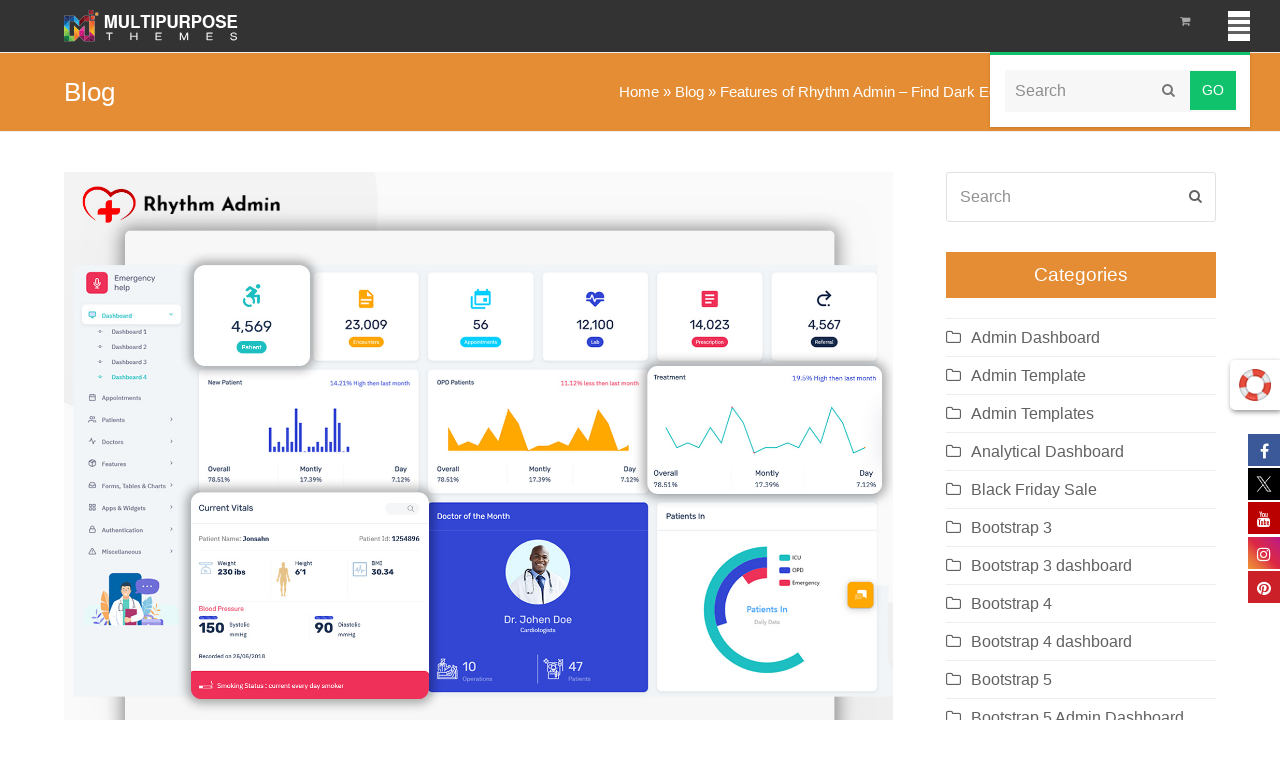

--- FILE ---
content_type: text/html; charset=UTF-8
request_url: https://multipurposethemes.com/blog/features-of-rhythm-admin-find-dark-edition-medical-software-dashboard/
body_size: 46416
content:
<!doctype html><html lang="en-US"  ><head><script data-no-optimize="1">var litespeed_docref=sessionStorage.getItem("litespeed_docref");litespeed_docref&&(Object.defineProperty(document,"referrer",{get:function(){return litespeed_docref}}),sessionStorage.removeItem("litespeed_docref"));</script> <meta charset="UTF-8"><link data-optimized="2" rel="stylesheet" href="https://multipurposethemes.com/wp-content/litespeed/ucss/cb7e297d0b3590aa7884aca21c21dedc.css?ver=0c400" /><link rel="profile" href="http://gmpg.org/xfn/11"><meta name='robots' content='index, follow, max-image-preview:large, max-snippet:-1, max-video-preview:-1' /><meta name="generator" content="Total WordPress Theme v5.0.1"><meta name="viewport" content="width=device-width, initial-scale=1"><meta http-equiv="X-UA-Compatible" content="IE=edge" /><title>Features of Rhythm Admin - Find Dark Edition Medical Software Dashboard</title><meta name="description" content="Dark Medical Software Dashboard with an attractive dark version offering modern aesthetics. This Medical Dashboard integrates essential data." /><link rel="canonical" href="https://multipurposethemes.com/blog/features-of-rhythm-admin-find-dark-edition-medical-software-dashboard/" /><meta property="og:locale" content="en_US" /><meta property="og:type" content="article" /><meta property="og:title" content="Features of Rhythm Admin - Find Dark Edition Medical Software Dashboard" /><meta property="og:description" content="Rhythm Medical Software Dashboard offers a unique and minimalistic design for your dashboard projects. It provides a clean and modern look, making it suitable for admin dashboard applications and online software. This responsive Bootstrap 5 admin template includes features such as a doctors&#039; list, appointments, revenue tracking, statistics, sales visits, monthly revenue, and performance tracking. It is designed to enhance the backend design and user interface (UI) of your web applications. With its Sass integration, this admin HTML template is perfect for creating clean and creative applications. It combines revenue, orders, and visitors data to provide a comprehensive overview of your medical dashboard." /><meta property="og:url" content="https://multipurposethemes.com/blog/features-of-rhythm-admin-find-dark-edition-medical-software-dashboard/" /><meta property="og:site_name" content="MultiPurpose Themes" /><meta property="article:published_time" content="2023-12-02T04:48:00+00:00" /><meta property="article:modified_time" content="2024-09-11T07:28:43+00:00" /><meta property="og:image" content="https://multipurposethemes.com/wp-content/uploads/2023/12/Rhythm-Medical-Bootstrap-5-Admin-Template.jpg" /><meta property="og:image:width" content="1600" /><meta property="og:image:height" content="1200" /><meta property="og:image:type" content="image/jpeg" /><meta name="author" content="Angela Miller" /><meta name="twitter:card" content="summary_large_image" /><meta name="twitter:title" content="Features of Rhythm Admin - Find Dark Edition Medical Software Dashboard" /><meta name="twitter:description" content="Rhythm Medical Software Dashboard offers a unique and minimalistic design for your dashboard projects. It provides a clean and modern look, making it suitable for admin dashboard applications and online software. This responsive Bootstrap 5 admin template includes features such as a doctors&#039; list, appointments, revenue tracking, statistics, sales visits, monthly revenue, and performance tracking. It is designed to enhance the backend design and user interface (UI) of your web applications. With its Sass integration, this admin HTML template is perfect for creating clean and creative applications. It combines revenue, orders, and visitors data to provide a comprehensive overview of your medical dashboard." /><meta name="twitter:image" content="https://multipurposethemes.com/wp-content/uploads/2023/12/Rhythm-Medical-Bootstrap-5-Admin-Template.jpg" /><meta name="twitter:label1" content="Written by" /><meta name="twitter:data1" content="Angela Miller" /><meta name="twitter:label2" content="Est. reading time" /><meta name="twitter:data2" content="11 minutes" /><link rel='dns-prefetch' href='//fonts.googleapis.com' /><link rel="alternate" type="application/rss+xml" title="MultiPurpose Themes &raquo; Feed" href="https://multipurposethemes.com/feed/" /><link rel="alternate" type="application/rss+xml" title="MultiPurpose Themes &raquo; Comments Feed" href="https://multipurposethemes.com/comments/feed/" /><link rel="alternate" type="application/rss+xml" title="MultiPurpose Themes &raquo; Features of Rhythm Admin &#8211; Find Dark Edition Medical Software Dashboard Comments Feed" href="https://multipurposethemes.com/blog/features-of-rhythm-admin-find-dark-edition-medical-software-dashboard/feed/" /><link rel="alternate" title="oEmbed (JSON)" type="application/json+oembed" href="https://multipurposethemes.com/wp-json/oembed/1.0/embed?url=https%3A%2F%2Fmultipurposethemes.com%2Fblog%2Ffeatures-of-rhythm-admin-find-dark-edition-medical-software-dashboard%2F" /><link rel="alternate" title="oEmbed (XML)" type="text/xml+oembed" href="https://multipurposethemes.com/wp-json/oembed/1.0/embed?url=https%3A%2F%2Fmultipurposethemes.com%2Fblog%2Ffeatures-of-rhythm-admin-find-dark-edition-medical-software-dashboard%2F&#038;format=xml" />
 <script type="litespeed/javascript" data-src="https://multipurposethemes.com/wp-includes/js/jquery/jquery.min.js?ver=3.7.1" id="jquery-core-js"></script> <script defer='defer' src="https://multipurposethemes.com/wp-content/plugins/gravityforms/js/jquery.json.min.js?ver=2.6.5" id="gform_json-js"></script> <link rel="https://api.w.org/" href="https://multipurposethemes.com/wp-json/" /><link rel="alternate" title="JSON" type="application/json" href="https://multipurposethemes.com/wp-json/wp/v2/posts/50575" /><link rel="EditURI" type="application/rsd+xml" title="RSD" href="https://multipurposethemes.com/xmlrpc.php?rsd" /><link rel='shortlink' href='https://multipurposethemes.com/?p=50575' /><meta name="framework" content="Redux 4.1.29" /><link rel="icon" href="https://multipurposethemes.com/wp-content/uploads/2019/04/mpt-32x32.png" sizes="32x32"><link rel="shortcut icon" href="https://multipurposethemes.com/wp-content/uploads/2019/04/mpt-32x32.png">	<noscript><style>.woocommerce-product-gallery{ opacity: 1 !important; }</style></noscript>
 <script type="application/ld+json" class="saswp-schema-markup-output">[{"@context":"https:\/\/schema.org","@graph":[{"@context":"https:\/\/schema.org","@type":"SiteNavigationElement","@id":"https:\/\/multipurposethemes.com\/#Main","name":"","url":"https:\/\/multipurposethemes.com\/"},{"@context":"https:\/\/schema.org","@type":"SiteNavigationElement","@id":"https:\/\/multipurposethemes.com\/#Main","name":"Home","url":"https:\/\/multipurposethemes.com"},{"@context":"https:\/\/schema.org","@type":"SiteNavigationElement","@id":"https:\/\/multipurposethemes.com\/#Main","name":"WordPress Themes","url":"https:\/\/multipurposethemes.com\/product-category\/wordpress-themes\/"},{"@context":"https:\/\/schema.org","@type":"SiteNavigationElement","@id":"https:\/\/multipurposethemes.com\/#Main","name":"OpenCart Themes","url":"https:\/\/multipurposethemes.com\/product-category\/ecommerce\/opencart-themes\/"},{"@context":"https:\/\/schema.org","@type":"SiteNavigationElement","@id":"https:\/\/multipurposethemes.com\/#Main","name":"Admin Templates","url":"https:\/\/multipurposethemes.com\/product-category\/admin-templates\/?orderby=date"},{"@context":"https:\/\/schema.org","@type":"SiteNavigationElement","@id":"https:\/\/multipurposethemes.com\/#Main","name":"HTML Templates","url":"https:\/\/multipurposethemes.com\/product-category\/html-templates\/one-page-templates\/"},{"@context":"https:\/\/schema.org","@type":"SiteNavigationElement","@id":"https:\/\/multipurposethemes.com\/#Main","name":"Contact Us","url":"https:\/\/multipurposethemes.com\/contact-us\/"},{"@context":"https:\/\/schema.org","@type":"SiteNavigationElement","@id":"https:\/\/multipurposethemes.com\/#Main","name":"Blog","url":"https:\/\/multipurposethemes.com\/blog\/"}]},

{"@context":"https:\/\/schema.org","@type":"BreadcrumbList","@id":"https:\/\/multipurposethemes.com\/blog\/features-of-rhythm-admin-find-dark-edition-medical-software-dashboard\/#breadcrumb","itemListElement":[{"@type":"ListItem","position":1,"item":{"@id":"https:\/\/multipurposethemes.com","name":"MultiPurpose Themes"}},{"@type":"ListItem","position":2,"item":{"@id":"https:\/\/multipurposethemes.com\/blog\/category\/admin-template\/","name":"Admin Template"}},{"@type":"ListItem","position":3,"item":{"@id":"https:\/\/multipurposethemes.com\/blog\/features-of-rhythm-admin-find-dark-edition-medical-software-dashboard\/","name":"Features of Rhythm Admin - Find Dark Edition Medical Software Dashboard"}}]},

{"@context":"https:\/\/schema.org","@type":"BlogPosting","@id":"https:\/\/multipurposethemes.com\/blog\/features-of-rhythm-admin-find-dark-edition-medical-software-dashboard\/#BlogPosting","url":"https:\/\/multipurposethemes.com\/blog\/features-of-rhythm-admin-find-dark-edition-medical-software-dashboard\/","inLanguage":"en-US","mainEntityOfPage":"https:\/\/multipurposethemes.com\/blog\/features-of-rhythm-admin-find-dark-edition-medical-software-dashboard\/","headline":"Features of Rhythm Admin - Find Dark Edition Medical Software Dashboard","description":"Dark Medical Software Dashboard with an attractive dark version offering modern aesthetics. This Medical Dashboard integrates essential data.","articleBody":"Rhythm Medical Software Dashboard offers a unique and minimalistic design for your dashboard projects. It provides a clean and modern look, making it suitable for admin dashboard applications and online software. This responsive Bootstrap 5 admin template includes features such as a doctors' list, appointments, revenue tracking, statistics, sales visits, monthly revenue, and performance tracking. It is designed to enhance the backend design and user interface (UI) of your web applications. With its Sass integration, this admin HTML template is perfect for creating clean and creative applications. It combines revenue, orders, and visitors data to provide a comprehensive overview of your medical dashboard.    The Most Powerful Medical Bootstrap 5 Admin Template with RTL, 32+ Frontend HTML Pages (Ready To Use), 1200+ Pages, 90+ Plugins, 400+ UI Component, 150+ Widgets, Stunning Framework, Multiple Demos, Lifetime free updates.    A Medical Dashboard with an attractive dark version combines functionality with modern aesthetics, offering a sleek, visually appealing interface for healthcare professionals. The dark Bootstrap 5 Admin Dashboard reduces eye strain, especially during long hours, while providing high-contrast visuals that enhance readability and focus. This Hospital Dashboard integrates essential data such as patient records, lab results, and appointment schedules into a streamlined layout, making it easier to access and analyze information quickly.    Rhythm Medical Bootstrap 5 Admin Panel for backend design and UI interface of your Web apps. The Admin HTML template can be used for online applications and software.  Exploring the Versatility of LTR Style - Dark Edition Healthcare Dashboard of Rhythm Admin  &nbsp;  Vertical Dashboard of Rhythm Medical Dashboard  Dashboard - 1    MORE INFO \/ BUY NOW DEMO  Dashboard - 2    MORE INFO \/ BUY NOW DEMO  Dashboard - 3    MORE INFO \/ BUY NOW DEMO  Dashboard - 4    MORE INFO \/ BUY NOW DEMO  Mini Sidebar Dashboard of Rhythm Medical Dashboard  Dashboard - 1    MORE INFO \/ BUY NOW DEMO  Dashboard - 2    MORE INFO \/ BUY NOW DEMO  Dashboard - 3    MORE INFO \/ BUY NOW DEMO  Dashboard - 4    MORE INFO \/ BUY NOW DEMO  Horizontal Dashboard of Rhythm Medical Dashboard  Dashboard - 1    MORE INFO \/ BUY NOW DEMO  Dashboard - 2    MORE INFO \/ BUY NOW DEMO  Dashboard - 3    MORE INFO \/ BUY NOW DEMO  Dashboard - 4    MORE INFO \/ BUY NOW DEMO  Features  Dashboard  The Dashboard of Rhythm Medical Medical Software Dashboard\u00a0Includes Next Patient, Laboratory tests, Upcoming Appointments, Overall appointment, Patients Pace, Recent questions, Confirmed Diagnoses, Appointments Overview.  Apps  Rhythm Medical Admin Template Provides Apps and it consists of Mailbox, Calendar, Contact List, Chat, and Todo.  Components  Rhythm Medical Bootstrap 5 Admin Templates Provides Components and it consists of Bootstrap Switch, Date Paginator, Advanced Medias, Range Slider, Ratings, Animations, Fullscreen, Pace, Nestable, and Draggable Portlets.  Patients  Rhythm Medical Premium Admin Template Provides Patients and Patient Details.  Doctors  Rhythm Medical Bootstrap Admin Templates Provides Doctor List.  Sample Pages  Rhythm Medical Dashboard Admin Templates Provides Invoice, Invoice List, Support Ticket, User Profile, Userlist Grid, Userlist, FAQs, Blank, Coming Soon, Custom Scrolls, Gallery, Lightbox Popup, Pricing.  Charts  ChartJS  Rhythm Medical Admin Dashboard UI Kit Template Comes with ChartJS in Pie Chart, Doughnut Chart, Radar Chart, Bubble Chart, Bar Chart, bar-chart-horizontal, Bar Chart, Line Chart, Line Chart, Bar Chart, Radar Chart, Polar area Chart, and Polar Area Chart.  Flot  Rhythm Medical Dashboard Template Comes with Flot in Line Chart, Interactive Area Chart, Bar Chart, Full-Width Area Chart, and Donut Chart.  Inline charts  Rhythm Medical Bootstrap Admin Web App \u00a0Template Comes with Inline chart in Display previous value, Cursor mode, Disable display input, Angle offset, Angle, offset and arc, Angle offset and arc, Readonly, digit values, step 1000-5, Readonly, Readonly, Readonly, Sparkline examples, Sparkline Bar, Sparkline line, and Sparkline Pie.  Morris  Rhythm Medical Bootstrap 5 Admin Template Comes with Morris in Donut Chart, Bar Chart, Line Chart, Area Chart, Line Chart, and Area Chart.  Piety  Rhythm Medical Software Dashboard Comes with Piety in Updating Charts, Bar Chart, Pie, Donut Chart, and Line Chart.  Chartist  Rhythm Medical Premium Admin Template Comes with Chartist in Animating a Donut with SVG. animate, SVG Path animation, Advanced SMIL Animations, Line chart with the area, Bi-polar Line chart with an area only, Gauge Chart, Horizontal bar chart, stacked bar chart, Bi-polar bar chart, Holes in data, Simple line chart, Extreme responsive configuration, and Filled holes in data.  Axis Chart  Rhythm Medical Bootstrap Admin Web App Comes with Axis Chart in X-axis timezone Chart, X-axis tick culling Chart, Category Axis Chart, Rotated Axis Chart, Range for Y-axis Chart, Y-axis Chart, and X-axis tick fitting Chart.  Bar Chart  Rhythm Medical Dashboard Admin Template Comes with Bar Chart in Donut Chart, Column Chart, Bar Chart, Stacked Column Chart, Stacked Bar Chart, and Pie Chart.  Data Chart  Rhythm Medical Responsive Admin Dashboard Template Comes with Data Chart in Data Color Chart, Category Data Chart, Columns Oriented Data Chart, Row Oriented Data Chart, and Data Order Chart.  Line Chart  Rhythm Medical Responsive Web Application Kit Template Comes with Line Chart in Spline Chart, Area Chart, Simple Line Chart, Simple XY Line Chart, Step Chart, Line Region Chart, and Multiple XY Line Chart.  Basic Charts  Rhythm Medical Bootstrap Admin Web App Template Comes with Basic Charts in Basic Line Chart, Rainfall, Stacked Line Chart, Basic Area Chart, Gradient Line Chart, and Stacked Area Chart.  Bar Chart  Rhythm Medical Bootstrap Admin HTML Template Comes with Bar Chart in Basic Bar Chart, Bar Basic Chart, Stacked column Chart, and Stacked Bar Chart.  Pie &amp; Doughnut Chart  Rhythm Medical Dashboard UI framework Template Comes with Pie &amp; Doughnut Chart in Basic Doughnut Chart, Basic Pie chart, Nested Pie Chart, Customized Chart, Nightingale Rose Chart, Pole Chart, and Bar Polar Stack Radial.  Forms  Rhythm Medical Dashboard Admin Template Provides Forms and it consists of Form Elements, Form Layout, Form Wizard, Form Validation, Formatter, Xeditable Editor, Dropzone, Code Editor, Editor, and Markdown.  Tables  Simple tables  Rhythm Medical Creative Dashboard Design Template Provides Simple Tables and it consists of Breakpoint specific, Responsive Hover Table, Default Table, Dark Table, Table head options, Table head options, Table Striped, Table dark Striped, Table bordered, Table Dark bordered, Table borderless, Table Dark borderless, Hoverable rows, Hoverable Dark Table rows, Small table, and Small table.  Data Tables  Rhythm Medical Ui framework\u00a0Provides Data Tables and it consists of Complex headers (rowspan and colspan), Individual column searching, Form inputs, Data Table With Full Features, and Hover Export Data Table.  Editable Tables  Rhythm Medical Bootstrap Admin Web App Template Provides Editable Tables and it consists of Editable with Datatable,  and a Simple Editable table.  Table color  Rhythm Medical Bootstrap Admin HTML Template Provides Table color and it consists of Primary Table, Success Table, Info Table, Warning Table, Danger Table, Inverse Table, Primary Table, Success Table, Info Table, Warning Table, Danger Table, Inverse Table, Background colors, and Table row borders.  Maps  Google Map  Rhythm Medical Bootstrap 5 Admin Template comes with a Simple Basic Map, Market with Info window, Over Layer Map, Polygonal Map, Routes Map, Styled Map.  Vector Map  Rhythm Medical Admin Dashboard Template comes with World Map.  Modals  Modals  Rhythm Medical Creative Dashboard Design \u00a0Comes with Modals in Left Modal, Center Modal, Fill Modal, Right Modal, Large modal, Medium model, Small model.  Sweet Alert  Rhythm Medical Software Dashboard Template Comes with Sweet Alert Messages.  Toastr  Rhythm Medical Responsive Bootstrap 5 Admin Template Comes with Toastr in Simple Toastr Alerts, Normal Alerts, Dismissable Alerts, Dismissable Alerts with title, Callouts.  Ecommerce  Products  Rhythm Medical Admin Templates Come with products name.  Products Cart  Rhythm Medical Dashboard UI framework\u00a0Comes with Products Cart Summary.  Products Edit  Rhythm Hospital Software Template Comes with Products Edit in About Product.  Products Details  Rhythm Medical Responsive Web Application Kit Templates Comes with Products Details.  Login &amp; Error  Authentication  Rhythm Medical Bootstrap Admin Template Comes with Authentication in Login, Register, Lockscreen, Recover Password.  Miscellaneous  Rhythm Hospital Software Template Comes with Miscellaneous in Error 404, Error 505, Maintenance.  Card  User Card  Rhythm Medical Dashboard Admin Templates come with Card Style, Card title, Below card header, Multiple titles, Multiple footers, Special title treatment, Fade-in effect, Scroll down effect, Scroll up effect.  Advanced Card  Rhythm Medical \u00a0Creative Dashboard Design \u00a0Template comes with Box progress, Box switch, Box search, Box slid up, Box options, Box button, Box pagination, Multi elements, Scrollable, With the alert, With table, Box controls.  Basic Card  Rhythm Hospital Software Template come with Basic Box without header, Box Title, Box Title size, Box Title in the header, Box Header without divider, Bold Title, Title and description, Title and side title, Title and subtitle, Bordered box, Shadowed box, Shadow on hover box, Transparent box, Box footer, Box footer, Box footer, Box footer, Box footer.  UI  Grid System  Rhythm Medical Ui framework\u00a0Provides Grid System and it consists of Grid options, Example: Stacked-to-horizontal, Example: Mobile and desktop, Example: Mobile, tablet, desktops, Responsive column resets, and Offsetting columns.  Badges  Rhythm Medical Software Dashboard Template comes with Basic badge styling, Pill, Mono colors, Sizing, Dot badges, and Ring badges.  Buttons  Rhythm Medical Bootstrap Admin HTML Template comes with Gradient Buttons, General Buttons, Light Buttons, Button with an outline, light Button with an outline, Rounded Buttons, Light Rounded Buttons, Rounded Outline Buttons, Light Rounded Outline Buttons, Button Sizes, Flat Buttons, Light Flat Buttons, Button with icon, Split buttons, Button with Dropdown, Circle Buttons, Horizontal Button Group, Vertical Button Group, Social buttons Icon with Name, Social buttons Icon, Social Icon With Circle buttons, Application Buttons.  Color  Rhythm Hospital Software Template comes with Background colors, Light colors, Other colors, Gradient colors, SVG Img Background, SVG Background with Transparent color, Border colors, Text colors.  Dropdown  Rhythm Medical Admin Templates come with Dropdown Basic, Dropup alignment, and Dropdown menu.  Dropdown Grid  Rhythm Medical Dashboard Templates come with Icons, Icons, and title, Color icons, Color icons and title.  Progress Bars  Rhythm Medical Bootstrap 5 Admin Template comes with Progress Bars Different Sizes, Progress bars, Vertical Progress Bars Different Sizes, Vertical Progress bars.  Icons  Rhythm Medical Bootstrap Admin Templates come with Font Awesome, Glyphicons, Material Icons, Themify Icons.  Ribbons  Rhythm Medical Admin Dashboard Template comes with Dark Ribbon, Primary Ribbon, Success Ribbon, Info Ribbon, Warning Ribbon, Danger Ribbon.  Sliders  Rhythm Medical Premium Admin Template comes with Carousel Slider Only Slide, Carousel Slider with Controls.  Typography  Rhythm Medical Dashboard Template comes with Headlines, Heading with subtitle, Text Emphasis, Alignment text, Font weight and italics, Block Quotes, Block Quotes Pulled Right, Unordered List, Ordered Lists, Unstyled List, Description, Description Horizontal.  Tabs  Rhythm Medical Medical Software Dashboard\u00a0comes with Vertical Tab, Custom tab vertical Tab, Tab with dropdown, Customtab2 Tab, Custom tab vertical Tab Icon, Tab with icon, Nav Pills Tabs, Fill, Horizontal alignment, Default Tab, Custom tab Tab.","keywords":"Doctor Admin Template, Doctor Dashboard, Doctor Dashboard Design, Doctor Dashboard Template, Doctor Dashboards Templates, Doctor Report Dashboard, Doctor Report Page, Doctor Software Dashboard, Doctor Templates, Doctor Ui Kit, Doctor Web Design, Doctor Web Page, Healthcare Admin Dashboard, Healthcare admin Dashboard Template, Healthcare Admin Template, Healthcare Admin ui Frmaework, Healthcare Dashboard Design, Healthcare Dashboard Ui Kit, Healthcare Software Template, Healthcare Ui Framework, Healthcare Web Design, Healthcare Web Page, Healthcare WebApp, Healthcare WebApp Template, Hospital Admin dashboard, Hospital admin template, Hospital Admin Ui Kit, Hospital and Medical Admin Dashboard, Hospital and Medical Admin ui Kit, Hospital and Medical Bootstrap Dashboard, Hospital and Medical Dashboard, Hospital and Medical Dashboard Design, Hospital and Medical Dashboard Template, Hospital and Medical Software Dashboard, Hospital and Medical Templates, hospital dashboard, Hospital Dashboard Design, Hospital Dashboard Template, Hospital Dashboards, Hospital Dashboards Templates, Hospital Data Dashboard, Hospital Software Template, Hospital Web App Templates, Hospital WebApp Dashboard, medical admin, Medical Admin Dashboard Template Medical WebApp, medical admin panel, Medical Admin Template, Medical Chart, Medical Charts, medical dashboard, Medical Dashboard Design, Medical Dashboard Template, Medical Data, Medical Data Dashboard, medical directory template, Medical Healthcare Dashboards, Medical Records, Medical Records Dashboard, Medical Report Page, Medical Software Template, Medical Template Dashboard, Medical Ui Framework, Medical Ui Kit, Medical WebApp Templates, Medical WebDesign, Patient Dashboard, Patient Dashboard Template, Patient Data Dashboard, Patient Report Dashboard, Patient Report Page, Patients Dashboards, Patients List Dashboard, Patients Records, Product Dashboard, Product Dashboard Template, Product Template, Report Dashboard, ","datePublished":"2023-12-02T10:18:00+05:30","dateModified":"2024-09-11T12:58:43+05:30","author":{"@type":"Person","name":"Angela Miller","description":"","url":"https:\/\/multipurposethemes.com\/blog\/author\/mpt\/","sameAs":[],"image":{"@type":"ImageObject","url":"https:\/\/secure.gravatar.com\/avatar\/196f71d1fb827a6fe0136c1cca766181df609ba5a5b4b1e7205732d4711cabfe?s=96&r=g","height":96,"width":96}},"editor":{"@type":"Person","name":"Angela Miller","description":"","url":"https:\/\/multipurposethemes.com\/blog\/author\/mpt\/","sameAs":[],"image":{"@type":"ImageObject","url":"https:\/\/secure.gravatar.com\/avatar\/196f71d1fb827a6fe0136c1cca766181df609ba5a5b4b1e7205732d4711cabfe?s=96&r=g","height":96,"width":96}},"publisher":{"@type":"Organization","name":"MultiPurpose Themes","url":"https:\/\/multipurposethemes.com","logo":{"@type":"ImageObject","url":"https:\/\/multipurposethemes.com\/wp-content\/uploads\/2018\/12\/mpt.png","width":"212","height":"32"}},"image":[{"@type":"ImageObject","@id":"https:\/\/multipurposethemes.com\/blog\/features-of-rhythm-admin-find-dark-edition-medical-software-dashboard\/#primaryimage","url":"https:\/\/multipurposethemes.com\/wp-content\/uploads\/2023\/12\/Rhythm-Medical-Bootstrap-5-Admin-Template.jpg","width":"1600","height":"1200"},{"@type":"ImageObject","url":"https:\/\/multipurposethemes.com\/wp-content\/uploads\/2023\/12\/Rhythm-Medical-Bootstrap-5-Admin-Template-1200x900.jpg","width":"1200","height":"900"},{"@type":"ImageObject","url":"https:\/\/multipurposethemes.com\/wp-content\/uploads\/2023\/12\/Rhythm-Medical-Bootstrap-5-Admin-Template-1200x675.jpg","width":"1200","height":"675"},{"@type":"ImageObject","url":"https:\/\/multipurposethemes.com\/wp-content\/uploads\/2023\/12\/Screen-Shot-2022-12-01-at-11.20.54.jpg","width":1440,"height":1080},{"@type":"ImageObject","url":"https:\/\/multipurposethemes.com\/wp-content\/uploads\/2023\/12\/Screen-Shot-2022-12-01-at-11.20.59.jpg","width":1440,"height":1080},{"@type":"ImageObject","url":"https:\/\/multipurposethemes.com\/wp-content\/uploads\/2023\/12\/Screen-Shot-2022-12-01-at-11.21.06.jpg","width":1440,"height":1080},{"@type":"ImageObject","url":"https:\/\/multipurposethemes.com\/wp-content\/uploads\/2023\/12\/Screen-Shot-2022-12-01-at-11.21.12.jpg","width":1440,"height":1080},{"@type":"ImageObject","url":"https:\/\/multipurposethemes.com\/wp-content\/uploads\/2023\/12\/Screen-Shot-2022-12-01-at-11.22.09.jpg","width":1440,"height":1080},{"@type":"ImageObject","url":"https:\/\/multipurposethemes.com\/wp-content\/uploads\/2023\/12\/Screen-Shot-2022-12-01-at-11.22.16.jpg","width":1440,"height":1080},{"@type":"ImageObject","url":"https:\/\/multipurposethemes.com\/wp-content\/uploads\/2023\/12\/Screen-Shot-2022-12-01-at-11.22.24.jpg","width":1440,"height":1080},{"@type":"ImageObject","url":"https:\/\/multipurposethemes.com\/wp-content\/uploads\/2023\/12\/Screen-Shot-2022-12-01-at-11.22.30.jpg","width":1440,"height":1080},{"@type":"ImageObject","url":"https:\/\/multipurposethemes.com\/wp-content\/uploads\/2023\/12\/Screen-Shot-2022-12-01-at-11.23.29.jpg","width":1440,"height":1080},{"@type":"ImageObject","url":"https:\/\/multipurposethemes.com\/wp-content\/uploads\/2023\/12\/Screen-Shot-2022-12-01-at-11.23.36.jpg","width":1440,"height":1080},{"@type":"ImageObject","url":"https:\/\/multipurposethemes.com\/wp-content\/uploads\/2023\/12\/Screen-Shot-2022-12-01-at-11.23.41.jpg","width":1440,"height":1080},{"@type":"ImageObject","url":"https:\/\/multipurposethemes.com\/wp-content\/uploads\/2023\/12\/Screen-Shot-2022-12-01-at-11.23.48.jpg","width":1440,"height":1080}]}]</script> <a target="_blank" class="floating-support" href="https://multipurposethemes.com/support/"><img data-lazyloaded="1" src="[data-uri]" width="75" height="75" data-src="https://multipurposethemes.com/wp-content/uploads/2018/12/help-2.gif"></a> <script type="litespeed/javascript" data-src="https://www.googletagmanager.com/gtag/js?id=AW-1055641622"></script> <script type="litespeed/javascript">window.dataLayer=window.dataLayer||[];function gtag(){dataLayer.push(arguments)}
gtag('js',new Date());gtag('config','AW-1055641622')</script> <noscript><style>body .wpex-vc-row-stretched, body .vc_row-o-full-height { visibility: visible; }</style></noscript>
<noscript><style>.wpb_animate_when_almost_visible { opacity: 1; }</style></noscript></head><body class="wp-singular post-template-default single single-post postid-50575 single-format-standard wp-custom-logo wp-embed-responsive wp-theme-MultiShop wp-child-theme-MultiShop-child theme-MultiShop woocommerce-no-js wpex-theme wpex-responsive full-width-main-layout no-composer wpex-live-site content-right-sidebar has-sidebar post-in-category-admin-template post-in-category-admin-templates post-in-category-bootstrap-5 post-in-category-healthcare-dashboard post-in-category-medical post-in-category-medical-dashboard-admin-template sidebar-widget-icons hasnt-overlay-header wpex-has-fixed-footer wpex-mobile-toggle-menu-icon_buttons has-mobile-menu wpex-share-p-horizontal wpex-disable-mm-focus-styles wpb-js-composer js-comp-ver-6.4.0 vc_responsive"><div class="wpex-site-overlay"></div>
<a href="#content" class="skip-to-content">skip to Main Content</a><span data-ls_id="#site_top"></span><div id="outer-wrap" class="wpex-clr"><div id="wrap" class="wpex-clr"><header id="site-header" class="header-one wpex-full-width fixed-scroll custom-bg dyn-styles wpex-clr"  ><div id="site-header-inner" class="container wpex-clr"><div id="site-logo" class="site-branding header-one-logo wpex-clr"><div id="site-logo-inner" class="wpex-clr"><a href="https://multipurposethemes.com/" rel="home" class="main-logo"><img data-lazyloaded="1" src="[data-uri]" width="212" height="32" data-src="https://multipurposethemes.com/wp-content/uploads/2018/12/mpt.png" alt="MultiPurpose Themes" class="logo-img" data-no-retina data-skip-lazy /></a></div></div><div id="site-navigation-wrap" class="navbar-style-one wpex-dropdowns-caret hide-at-mm-breakpoint wpex-clr"><nav id="site-navigation" class="navigation main-navigation main-navigation-one wpex-clr"   aria-label="Main menu"><ul id="menu-main" class="dropdown-menu main-navigation-ul sf-menu"><li id="menu-item-22079" class="hideme menu-logo menu-item menu-item-type-custom menu-item-object-custom menu-item-home menu-item-22079"><a href="https://multipurposethemes.com/"><span class="link-inner"><img data-lazyloaded="1" src="[data-uri]" width="324" height="317" data-src="https://multipurposethemes.com/wp-content/uploads/2018/12/multipurpose-themes.png"></span></a></li><li id="menu-item-22920" class="menu-item menu-item-type-custom menu-item-object-custom menu-item-home menu-item-22920"><a href="https://multipurposethemes.com"><span class="link-inner">Home</span></a></li><li id="menu-item-5300" class="menu-item menu-item-type-custom menu-item-object-custom menu-item-5300"><a href="https://multipurposethemes.com/product-category/wordpress-themes/"><span class="link-inner">WordPress Themes</span></a></li><li id="menu-item-5295" class="menu-item menu-item-type-custom menu-item-object-custom menu-item-5295"><a href="https://multipurposethemes.com/product-category/ecommerce/opencart-themes/"><span class="link-inner">OpenCart Themes</span></a></li><li id="menu-item-7427" class="menu-item menu-item-type-custom menu-item-object-custom menu-item-7427"><a href="https://multipurposethemes.com/product-category/admin-templates/?orderby=date"><span class="link-inner">Admin Templates</span></a></li><li id="menu-item-4753" class="menu-item menu-item-type-custom menu-item-object-custom menu-item-4753"><a href="https://multipurposethemes.com/product-category/html-templates/one-page-templates/"><span class="link-inner">HTML Templates</span></a></li><li id="menu-item-4612" class="menu-item menu-item-type-post_type menu-item-object-page menu-item-4612"><a href="https://multipurposethemes.com/contact-us/"><span class="link-inner">Contact Us</span></a></li><li id="menu-item-4924" class="menu-item menu-item-type-post_type menu-item-object-page current_page_parent menu-item-4924"><a href="https://multipurposethemes.com/blog/"><span class="link-inner">Blog</span></a></li><li class="woo-menu-icon menu-item wpex-menu-extra wcmenucart-toggle-drop_down toggle-cart-widget"><a href="https://multipurposethemes.com/cart/" class="wcmenucart wcmenucart-items-0"><span class="link-inner"><span class="wcmenucart-count"><span class="wcmenucart-icon ticon ticon-shopping-cart"></span><span class="wcmenucart-text">Cart</span><span class="wcmenucart-details count t-bubble">0</span></span></span></a></li><li class="menu-item wpex-mm-menu-item"><a href="https://multipurposethemes.com/cart/"><span class="link-inner">Cart</span></a></li><li class="search-toggle-li wpex-menu-extra menu-item"><a href="#" class="site-search-toggle search-dropdown-toggle"><span class="link-inner"><span class="wpex-menu-search-text">Search</span><span class="wpex-menu-search-icon ticon ticon-search" aria-hidden="true"></span></span></a></li></ul></nav></div><div id="mobile-menu" class="wpex-mobile-menu-toggle show-at-mm-breakpoint"><div class="wpex-inline-flex wpex-items-center">
<a href="#" class="mobile-menu-toggle" role="button" aria-label="Toggle Mobile menu" aria-expanded="false"><span class="wpex-bars" aria-hidden="true"><span></span></span></a></div></div><div id="searchform-dropdown" data-placeholder="Search" data-disable-autocomplete="true" class="header-searchform-wrap header-drop-widget wpex-invisible wpex-opacity-0 wpex-absolute wpex-shadow wpex-transition-all wpex-duration-200 wpex-translate-Z-0 wpex-text-initial wpex-z-10000 wpex-top-100 wpex-right-0 wpex-bg-white wpex-text-gray-600 wpex-border-accent wpex-border-solid wpex-border-t-3 wpex-p-15"><form method="get" class="searchform" action="https://multipurposethemes.com/">
<label>
<span class="screen-reader-text">Search</span>
<input type="search" class="field" name="s" placeholder="Search" />
</label>
<button type="submit" class="searchform-submit"><span class="ticon ticon-search" aria-hidden="true"></span><span class="screen-reader-text">Submit</span></button></form></div><div id="current-shop-items-dropdown" class="header-drop-widget wpex-invisible wpex-opacity-0 wpex-absolute wpex-shadow wpex-transition-all wpex-duration-200 wpex-translate-Z-0 wpex-text-initial wpex-z-10000 wpex-top-100 wpex-right-0 wpex-bg-white wpex-text-gray-600 wpex-border-accent wpex-border-solid wpex-border-t-3"><div id="current-shop-items-inner"><div class="widget woocommerce widget_shopping_cart"><span class="widgettitle screen-reader-text">Cart</span><div class="widget_shopping_cart_content"></div></div></div></div></div></header><main id="main" class="site-main wpex-clr"><header class="page-header default-page-header wpex-supports-mods wpex-relative wpex-mb-40 wpex-bg-gray-100 wpex-py-20 wpex-border-t wpex-border-b wpex-border-solid wpex-border-gray-200 wpex-text-gray-700"><div class="page-header-inner container wpex-md-flex wpex-md-flex-wrap wpex-md-items-center wpex-md-justify-between"><div class="page-header-content wpex-md-mr-15"><span class="page-header-title wpex-block wpex-leading-normal wpex-font-normal wpex-m-0 wpex-text-2xl wpex-text-gray-900"><span>Blog</span></span></div><div class="page-header-aside wpex-md-text-right"><nav class="site-breadcrumbs position- wpex-text-sm"><span class="breadcrumb-trail"><span><span><a href="https://multipurposethemes.com/">Home</a></span> &raquo; <span><a href="https://multipurposethemes.com/blog/">Blog</a></span> &raquo; <span class="breadcrumb_last" aria-current="page">Features of Rhythm Admin &#8211; Find Dark Edition Medical Software Dashboard</span></span></span></nav></div></div></header><div id="content-wrap" class="container wpex-clr"><div id="primary" class="content-area wpex-clr"><div id="content" class="site-content wpex-clr"><article id="single-blocks" class="single-blog-article wpex-first-mt-0 wpex-clr"><div id="post-media" class="single-blog-media single-media wpex-mb-20"><img data-lazyloaded="1" src="[data-uri]" loading="lazy" class="blog-single-media-img wpex-align-middle"  data-src="https://multipurposethemes.com/wp-content/uploads/2023/12/Rhythm-Medical-Bootstrap-5-Admin-Template.jpg" alt="Medical Software Dashboard" width="1600" height="1200" /></div><header class="single-blog-header wpex-mb-10"><h1 class="single-post-title entry-title wpex-text-3xl" >Features of Rhythm Admin &#8211; Find Dark Edition Medical Software Dashboard</h1></header><ul class="meta wpex-text-sm wpex-text-gray-600 wpex-mb-20 wpex-last-mr-0"><li class="meta-date"><span class="ticon ticon-clock-o" aria-hidden="true"></span><time class="updated" datetime="2023-12-02"  pubdate>December 2, 2023</time></li><li class="meta-author"><span class="ticon ticon-user-o" aria-hidden="true"></span><span class="vcard author" ><span class="fn"><a href="https://multipurposethemes.com/blog/author/mpt/" title="Posts by Angela Miller" rel="author"   >Angela Miller</a></span></span></li><li class="meta-category"><span class="ticon ticon-folder-o" aria-hidden="true"></span><a class="term-1656" href="https://multipurposethemes.com/blog/category/admin-template/">Admin Template</a>, <a class="term-182" href="https://multipurposethemes.com/blog/category/admin-templates/">Admin Templates</a>, <a class="term-1881" href="https://multipurposethemes.com/blog/category/bootstrap-5/">Bootstrap 5</a>, <a class="term-2332" href="https://multipurposethemes.com/blog/category/healthcare-dashboard/">Healthcare Dashboard</a>, <a class="term-1195" href="https://multipurposethemes.com/blog/category/wordpress-themes/medical/">Medical</a>, <a class="term-2326" href="https://multipurposethemes.com/blog/category/medical-dashboard-admin-template/">Medical Dashboard Admin Template</a></li><li class="meta-comments comment-scroll"><span class="ticon ticon-comment-o" aria-hidden="true"></span><a href="https://multipurposethemes.com/blog/features-of-rhythm-admin-find-dark-edition-medical-software-dashboard/#view_comments" class="comments-link" >20 Comments</a></li></ul><div class="single-blog-content entry wpex-mt-20 wpex-mb-40 wpex-clr" ><span class="rt-reading-time" style="display: block;"><span class="rt-label rt-prefix">Reading Time: </span> <span class="rt-time">8</span> <span class="rt-label rt-postfix">minutes</span></span><p>Rhythm <a href="https://rhythm-admin-template.multipurposethemes.com/intro/"><strong>Medical Software Dashboard</strong></a> offers a unique and minimalistic design for your dashboard projects. It provides a clean and modern look, making it suitable for admin dashboard applications and online software. This responsive Bootstrap 5 admin template includes features such as a doctors&#8217; list, appointments, revenue tracking, statistics, sales visits, monthly revenue, and performance tracking. It is designed to enhance the backend design and user interface (UI) of your web applications. With its Sass integration, this admin HTML template is perfect for creating clean and creative applications. It combines revenue, orders, and visitors data to provide a comprehensive overview of your medical dashboard.</p><p>The Most Powerful Medical <a href="https://themeforest.net/item/rhythm-medical-responsive-bootstrap-5-admin-template-dashboard/32094650"><strong>Bootstrap 5 Admin Template</strong></a> with RTL, 32+ Frontend HTML Pages (Ready To Use), 1200+ Pages, 90+ Plugins, 400+ UI Component, 150+ Widgets, Stunning Framework, Multiple Demos, Lifetime free updates.</p><p>A <a href="https://rhythm-admin-template.multipurposethemes.com/intro/"><strong>Medical Dashboard</strong></a> with an attractive dark version combines functionality with modern aesthetics, offering a sleek, visually appealing interface for healthcare professionals. The dark Bootstrap 5 Admin Dashboard reduces eye strain, especially during long hours, while providing high-contrast visuals that enhance readability and focus. This Hospital Dashboard integrates essential data such as patient records, lab results, and appointment schedules into a streamlined layout, making it easier to access and analyze information quickly.</p><p>Rhythm Medical <a href="https://rhythm-admin-template.multipurposethemes.com/intro/"><strong>Bootstrap 5 Admin Panel</strong></a> for backend design and UI interface of your Web apps. The Admin HTML template can be used for online applications and software.</p><h2 style="text-align: center;"><span style="font-size: 32px; color: #3366ff; text-shadow: 4px 9px 18px rgba(0,0,0,0.6);"><strong>Exploring the Versatility of LTR Style &#8211; Dark Edition Healthcare Dashboard of Rhythm Admin</strong></span></h2><p>&nbsp;</p><h2 style="text-align: center;"><span style="font-size: 28px; text-shadow: 4px 9px 18px rgba(0,0,0,0.6);"><strong>Vertical Dashboard of Rhythm Medical Dashboard</strong></span></h2><h2 style="text-align: center;"><strong>Dashboard &#8211; 1</strong></h2><p><img data-lazyloaded="1" src="[data-uri]" fetchpriority="high" decoding="async" class="alignnone wp-image-50577 size-full" style="box-shadow: rgba(0, 0, 0, 0.56) 0px 22px 70px 4px; margin: 0 auto; display: table;" data-src="https://multipurposethemes.com/wp-content/uploads/2023/12/Screen-Shot-2022-12-01-at-11.20.54.jpg" alt="Medical Software Dashboard" width="1440" height="1080" data-srcset="https://multipurposethemes.com/wp-content/uploads/2023/12/Screen-Shot-2022-12-01-at-11.20.54.jpg 1440w, https://multipurposethemes.com/wp-content/uploads/2023/12/Screen-Shot-2022-12-01-at-11.20.54-375x281.jpg 375w, https://multipurposethemes.com/wp-content/uploads/2023/12/Screen-Shot-2022-12-01-at-11.20.54-1024x768.jpg 1024w, https://multipurposethemes.com/wp-content/uploads/2023/12/Screen-Shot-2022-12-01-at-11.20.54-768x576.jpg 768w, https://multipurposethemes.com/wp-content/uploads/2023/12/Screen-Shot-2022-12-01-at-11.20.54-510x383.jpg 510w" data-sizes="(max-width: 1440px) 100vw, 1440px" /></p><h2 style="text-align: center;"><a class="nectar-button medium accent-color" style="text-decoration: none; margin-top: 17px; border-radius: 3px; padding: 10px 15px; font-size: 12px; letter-spacing: 2px; color: #fff!important; background-color: #078282ff; text-transform: uppercase; line-height: 20px;" href="https://themeforest.net/item/rhythm-medical-responsive-bootstrap-5-admin-template-dashboard/32094650" target="_blank" rel="external nofollow noopener noreferrer" data-wpel-link="external">MORE INFO / BUY NOW</a> <a class="nectar-button medium extra-color-2" style="background-color: #1c1c1bff!important; margin-left: 2px; text-decoration: none; border-radius: 3px; padding: 10px 15px; font-size: 12px; letter-spacing: 2px; color: #fff!important; line-height: 20px; text-transform: uppercase;" href="https://rhythm-admin-template.multipurposethemes.com/main-dark/index.html" target="_blank" rel="external nofollow noopener noreferrer" data-wpel-link="external">DEMO</a></h2><h2 style="text-align: center;"><strong>Dashboard &#8211; 2</strong></h2><p><img data-lazyloaded="1" src="[data-uri]" decoding="async" class="alignnone wp-image-50578 size-full" style="box-shadow: rgba(0, 0, 0, 0.56) 0px 22px 70px 4px; margin: 0 auto; display: table;" data-src="https://multipurposethemes.com/wp-content/uploads/2023/12/Screen-Shot-2022-12-01-at-11.20.59.jpg" alt="Medical Software Dashboard" width="1440" height="1080" data-srcset="https://multipurposethemes.com/wp-content/uploads/2023/12/Screen-Shot-2022-12-01-at-11.20.59.jpg 1440w, https://multipurposethemes.com/wp-content/uploads/2023/12/Screen-Shot-2022-12-01-at-11.20.59-375x281.jpg 375w, https://multipurposethemes.com/wp-content/uploads/2023/12/Screen-Shot-2022-12-01-at-11.20.59-1024x768.jpg 1024w, https://multipurposethemes.com/wp-content/uploads/2023/12/Screen-Shot-2022-12-01-at-11.20.59-768x576.jpg 768w, https://multipurposethemes.com/wp-content/uploads/2023/12/Screen-Shot-2022-12-01-at-11.20.59-510x383.jpg 510w" data-sizes="(max-width: 1440px) 100vw, 1440px" /></p><h2 style="text-align: center;"><a class="nectar-button medium accent-color" style="text-decoration: none; margin-top: 17px; border-radius: 3px; padding: 10px 15px; font-size: 12px; letter-spacing: 2px; color: #fff!important; background-color: #078282ff; text-transform: uppercase; line-height: 20px;" href="https://themeforest.net/item/rhythm-medical-responsive-bootstrap-5-admin-template-dashboard/32094650" target="_blank" rel="external nofollow noopener noreferrer" data-wpel-link="external">MORE INFO / BUY NOW</a> <a class="nectar-button medium extra-color-2" style="background-color: #1c1c1bff!important; margin-left: 2px; text-decoration: none; border-radius: 3px; padding: 10px 15px; font-size: 12px; letter-spacing: 2px; color: #fff!important; line-height: 20px; text-transform: uppercase;" href="https://rhythm-admin-template.multipurposethemes.com/main-dark/index2.html" target="_blank" rel="external nofollow noopener noreferrer" data-wpel-link="external">DEMO</a></h2><h2 style="text-align: center;"><strong>Dashboard &#8211; 3</strong></h2><p><img data-lazyloaded="1" src="[data-uri]" decoding="async" class="alignnone wp-image-50579 size-full" style="box-shadow: rgba(0, 0, 0, 0.56) 0px 22px 70px 4px; margin: 0 auto; display: table;" data-src="https://multipurposethemes.com/wp-content/uploads/2023/12/Screen-Shot-2022-12-01-at-11.21.06.jpg" alt="Medical Software Dashboard" width="1440" height="1080" data-srcset="https://multipurposethemes.com/wp-content/uploads/2023/12/Screen-Shot-2022-12-01-at-11.21.06.jpg 1440w, https://multipurposethemes.com/wp-content/uploads/2023/12/Screen-Shot-2022-12-01-at-11.21.06-375x281.jpg 375w, https://multipurposethemes.com/wp-content/uploads/2023/12/Screen-Shot-2022-12-01-at-11.21.06-1024x768.jpg 1024w, https://multipurposethemes.com/wp-content/uploads/2023/12/Screen-Shot-2022-12-01-at-11.21.06-768x576.jpg 768w, https://multipurposethemes.com/wp-content/uploads/2023/12/Screen-Shot-2022-12-01-at-11.21.06-510x383.jpg 510w" data-sizes="(max-width: 1440px) 100vw, 1440px" /></p><h2 style="text-align: center;"><a class="nectar-button medium accent-color" style="text-decoration: none; margin-top: 17px; border-radius: 3px; padding: 10px 15px; font-size: 12px; letter-spacing: 2px; color: #fff!important; background-color: #078282ff; text-transform: uppercase; line-height: 20px;" href="https://themeforest.net/item/rhythm-medical-responsive-bootstrap-5-admin-template-dashboard/32094650" target="_blank" rel="external nofollow noopener noreferrer" data-wpel-link="external">MORE INFO / BUY NOW</a> <a class="nectar-button medium extra-color-2" style="background-color: #1c1c1bff!important; margin-left: 2px; text-decoration: none; border-radius: 3px; padding: 10px 15px; font-size: 12px; letter-spacing: 2px; color: #fff!important; line-height: 20px; text-transform: uppercase;" href="https://rhythm-admin-template.multipurposethemes.com/main-dark/index3.html" target="_blank" rel="external nofollow noopener noreferrer" data-wpel-link="external">DEMO</a></h2><h2 style="text-align: center;"><strong>Dashboard &#8211; 4</strong></h2><p><img data-lazyloaded="1" src="[data-uri]" loading="lazy" decoding="async" class="alignnone wp-image-50580 size-full" style="box-shadow: rgba(0, 0, 0, 0.56) 0px 22px 70px 4px; margin: 0 auto; display: table;" data-src="https://multipurposethemes.com/wp-content/uploads/2023/12/Screen-Shot-2022-12-01-at-11.21.12.jpg" alt="Medical Software Dashboard" width="1440" height="1080" data-srcset="https://multipurposethemes.com/wp-content/uploads/2023/12/Screen-Shot-2022-12-01-at-11.21.12.jpg 1440w, https://multipurposethemes.com/wp-content/uploads/2023/12/Screen-Shot-2022-12-01-at-11.21.12-375x281.jpg 375w, https://multipurposethemes.com/wp-content/uploads/2023/12/Screen-Shot-2022-12-01-at-11.21.12-1024x768.jpg 1024w, https://multipurposethemes.com/wp-content/uploads/2023/12/Screen-Shot-2022-12-01-at-11.21.12-768x576.jpg 768w, https://multipurposethemes.com/wp-content/uploads/2023/12/Screen-Shot-2022-12-01-at-11.21.12-510x383.jpg 510w" data-sizes="auto, (max-width: 1440px) 100vw, 1440px" /></p><h2 style="text-align: center;"><a class="nectar-button medium accent-color" style="text-decoration: none; margin-top: 17px; border-radius: 3px; padding: 10px 15px; font-size: 12px; letter-spacing: 2px; color: #fff!important; background-color: #078282ff; text-transform: uppercase; line-height: 20px;" href="https://themeforest.net/item/rhythm-medical-responsive-bootstrap-5-admin-template-dashboard/32094650" target="_blank" rel="external nofollow noopener noreferrer" data-wpel-link="external">MORE INFO / BUY NOW</a> <a class="nectar-button medium extra-color-2" style="background-color: #1c1c1bff!important; margin-left: 2px; text-decoration: none; border-radius: 3px; padding: 10px 15px; font-size: 12px; letter-spacing: 2px; color: #fff!important; line-height: 20px; text-transform: uppercase;" href="https://rhythm-admin-template.multipurposethemes.com/main-dark/index4.html" target="_blank" rel="external nofollow noopener noreferrer" data-wpel-link="external">DEMO</a></h2><h2 style="text-align: center;"><span style="font-size: 28px; text-shadow: 4px 9px 18px rgba(0,0,0,0.6);"><strong>Mini Sidebar Dashboard of Rhythm Medical Dashboard</strong></span></h2><h2 style="text-align: center;"><strong>Dashboard &#8211; 1</strong></h2><p><img data-lazyloaded="1" src="[data-uri]" loading="lazy" decoding="async" class="alignnone wp-image-50581 size-full" style="box-shadow: rgba(0, 0, 0, 0.56) 0px 22px 70px 4px; margin: 0 auto; display: table;" data-src="https://multipurposethemes.com/wp-content/uploads/2023/12/Screen-Shot-2022-12-01-at-11.22.09.jpg" alt="Medical Software Dashboard" width="1440" height="1080" data-srcset="https://multipurposethemes.com/wp-content/uploads/2023/12/Screen-Shot-2022-12-01-at-11.22.09.jpg 1440w, https://multipurposethemes.com/wp-content/uploads/2023/12/Screen-Shot-2022-12-01-at-11.22.09-375x281.jpg 375w, https://multipurposethemes.com/wp-content/uploads/2023/12/Screen-Shot-2022-12-01-at-11.22.09-1024x768.jpg 1024w, https://multipurposethemes.com/wp-content/uploads/2023/12/Screen-Shot-2022-12-01-at-11.22.09-768x576.jpg 768w, https://multipurposethemes.com/wp-content/uploads/2023/12/Screen-Shot-2022-12-01-at-11.22.09-510x383.jpg 510w" data-sizes="auto, (max-width: 1440px) 100vw, 1440px" /></p><h2 style="text-align: center;"><a class="nectar-button medium accent-color" style="text-decoration: none; margin-top: 17px; border-radius: 3px; padding: 10px 15px; font-size: 12px; letter-spacing: 2px; color: #fff!important; background-color: #078282ff; text-transform: uppercase; line-height: 20px;" href="https://themeforest.net/item/rhythm-medical-responsive-bootstrap-5-admin-template-dashboard/32094650" target="_blank" rel="external nofollow noopener noreferrer" data-wpel-link="external">MORE INFO / BUY NOW</a> <a class="nectar-button medium extra-color-2" style="background-color: #1c1c1bff!important; margin-left: 2px; text-decoration: none; border-radius: 3px; padding: 10px 15px; font-size: 12px; letter-spacing: 2px; color: #fff!important; line-height: 20px; text-transform: uppercase;" href="https://rhythm-admin-template.multipurposethemes.com/main-dark-mini/index.html" target="_blank" rel="external nofollow noopener noreferrer" data-wpel-link="external">DEMO</a></h2><h2 style="text-align: center;"><strong>Dashboard &#8211; 2</strong></h2><p><img data-lazyloaded="1" src="[data-uri]" loading="lazy" decoding="async" class="alignnone wp-image-50582 size-full" style="box-shadow: rgba(0, 0, 0, 0.56) 0px 22px 70px 4px; margin: 0 auto; display: table;" data-src="https://multipurposethemes.com/wp-content/uploads/2023/12/Screen-Shot-2022-12-01-at-11.22.16.jpg" alt="Medical Software Dashboard" width="1440" height="1080" data-srcset="https://multipurposethemes.com/wp-content/uploads/2023/12/Screen-Shot-2022-12-01-at-11.22.16.jpg 1440w, https://multipurposethemes.com/wp-content/uploads/2023/12/Screen-Shot-2022-12-01-at-11.22.16-375x281.jpg 375w, https://multipurposethemes.com/wp-content/uploads/2023/12/Screen-Shot-2022-12-01-at-11.22.16-1024x768.jpg 1024w, https://multipurposethemes.com/wp-content/uploads/2023/12/Screen-Shot-2022-12-01-at-11.22.16-768x576.jpg 768w, https://multipurposethemes.com/wp-content/uploads/2023/12/Screen-Shot-2022-12-01-at-11.22.16-510x383.jpg 510w" data-sizes="auto, (max-width: 1440px) 100vw, 1440px" /></p><h2 style="text-align: center;"><a class="nectar-button medium accent-color" style="text-decoration: none; margin-top: 17px; border-radius: 3px; padding: 10px 15px; font-size: 12px; letter-spacing: 2px; color: #fff!important; background-color: #078282ff; text-transform: uppercase; line-height: 20px;" href="https://themeforest.net/item/rhythm-medical-responsive-bootstrap-5-admin-template-dashboard/32094650" target="_blank" rel="external nofollow noopener noreferrer" data-wpel-link="external">MORE INFO / BUY NOW</a> <a class="nectar-button medium extra-color-2" style="background-color: #1c1c1bff!important; margin-left: 2px; text-decoration: none; border-radius: 3px; padding: 10px 15px; font-size: 12px; letter-spacing: 2px; color: #fff!important; line-height: 20px; text-transform: uppercase;" href="https://rhythm-admin-template.multipurposethemes.com/main-dark-mini/index2.html" target="_blank" rel="external nofollow noopener noreferrer" data-wpel-link="external">DEMO</a></h2><h2 style="text-align: center;"><strong>Dashboard &#8211; 3</strong></h2><p><img data-lazyloaded="1" src="[data-uri]" loading="lazy" decoding="async" class="alignnone wp-image-50583 size-full" style="box-shadow: rgba(0, 0, 0, 0.56) 0px 22px 70px 4px; margin: 0 auto; display: table;" data-src="https://multipurposethemes.com/wp-content/uploads/2023/12/Screen-Shot-2022-12-01-at-11.22.24.jpg" alt="Medical Software Dashboard" width="1440" height="1080" data-srcset="https://multipurposethemes.com/wp-content/uploads/2023/12/Screen-Shot-2022-12-01-at-11.22.24.jpg 1440w, https://multipurposethemes.com/wp-content/uploads/2023/12/Screen-Shot-2022-12-01-at-11.22.24-375x281.jpg 375w, https://multipurposethemes.com/wp-content/uploads/2023/12/Screen-Shot-2022-12-01-at-11.22.24-1024x768.jpg 1024w, https://multipurposethemes.com/wp-content/uploads/2023/12/Screen-Shot-2022-12-01-at-11.22.24-768x576.jpg 768w, https://multipurposethemes.com/wp-content/uploads/2023/12/Screen-Shot-2022-12-01-at-11.22.24-510x383.jpg 510w" data-sizes="auto, (max-width: 1440px) 100vw, 1440px" /></p><h2 style="text-align: center;"><a class="nectar-button medium accent-color" style="text-decoration: none; margin-top: 17px; border-radius: 3px; padding: 10px 15px; font-size: 12px; letter-spacing: 2px; color: #fff!important; background-color: #078282ff; text-transform: uppercase; line-height: 20px;" href="https://themeforest.net/item/rhythm-medical-responsive-bootstrap-5-admin-template-dashboard/32094650" target="_blank" rel="external nofollow noopener noreferrer" data-wpel-link="external">MORE INFO / BUY NOW</a> <a class="nectar-button medium extra-color-2" style="background-color: #1c1c1bff!important; margin-left: 2px; text-decoration: none; border-radius: 3px; padding: 10px 15px; font-size: 12px; letter-spacing: 2px; color: #fff!important; line-height: 20px; text-transform: uppercase;" href="https://rhythm-admin-template.multipurposethemes.com/main-dark-mini/index3.html" target="_blank" rel="external nofollow noopener noreferrer" data-wpel-link="external">DEMO</a></h2><h2 style="text-align: center;"><strong>Dashboard &#8211; 4</strong></h2><p><img data-lazyloaded="1" src="[data-uri]" loading="lazy" decoding="async" class="alignnone size-full wp-image-50584" style="box-shadow: rgba(0, 0, 0, 0.56) 0px 22px 70px 4px; margin: 0 auto; display: table;" data-src="https://multipurposethemes.com/wp-content/uploads/2023/12/Screen-Shot-2022-12-01-at-11.22.30.jpg" alt="" width="1440" height="1080" data-srcset="https://multipurposethemes.com/wp-content/uploads/2023/12/Screen-Shot-2022-12-01-at-11.22.30.jpg 1440w, https://multipurposethemes.com/wp-content/uploads/2023/12/Screen-Shot-2022-12-01-at-11.22.30-375x281.jpg 375w, https://multipurposethemes.com/wp-content/uploads/2023/12/Screen-Shot-2022-12-01-at-11.22.30-1024x768.jpg 1024w, https://multipurposethemes.com/wp-content/uploads/2023/12/Screen-Shot-2022-12-01-at-11.22.30-768x576.jpg 768w, https://multipurposethemes.com/wp-content/uploads/2023/12/Screen-Shot-2022-12-01-at-11.22.30-510x383.jpg 510w" data-sizes="auto, (max-width: 1440px) 100vw, 1440px" /></p><h2 style="text-align: center;"><a class="nectar-button medium accent-color" style="text-decoration: none; margin-top: 17px; border-radius: 3px; padding: 10px 15px; font-size: 12px; letter-spacing: 2px; color: #fff!important; background-color: #078282ff; text-transform: uppercase; line-height: 20px;" href="https://themeforest.net/item/rhythm-medical-responsive-bootstrap-5-admin-template-dashboard/32094650" target="_blank" rel="external nofollow noopener noreferrer" data-wpel-link="external">MORE INFO / BUY NOW</a> <a class="nectar-button medium extra-color-2" style="background-color: #1c1c1bff!important; margin-left: 2px; text-decoration: none; border-radius: 3px; padding: 10px 15px; font-size: 12px; letter-spacing: 2px; color: #fff!important; line-height: 20px; text-transform: uppercase;" href="https://rhythm-admin-template.multipurposethemes.com/main-dark-mini/index4.html" target="_blank" rel="external nofollow noopener noreferrer" data-wpel-link="external">DEMO</a></h2><h2 style="text-align: center;"><span style="font-size: 28px; text-shadow: 4px 9px 18px rgba(0,0,0,0.6);"><strong>Horizontal Dashboard of Rhythm Medical Dashboard</strong></span></h2><h2 style="text-align: center;"><strong>Dashboard &#8211; 1</strong></h2><p><img data-lazyloaded="1" src="[data-uri]" loading="lazy" decoding="async" class="alignnone size-full wp-image-50585" style="box-shadow: rgba(0, 0, 0, 0.56) 0px 22px 70px 4px; margin: 0 auto; display: table;" data-src="https://multipurposethemes.com/wp-content/uploads/2023/12/Screen-Shot-2022-12-01-at-11.23.29.jpg" alt="" width="1440" height="1080" data-srcset="https://multipurposethemes.com/wp-content/uploads/2023/12/Screen-Shot-2022-12-01-at-11.23.29.jpg 1440w, https://multipurposethemes.com/wp-content/uploads/2023/12/Screen-Shot-2022-12-01-at-11.23.29-375x281.jpg 375w, https://multipurposethemes.com/wp-content/uploads/2023/12/Screen-Shot-2022-12-01-at-11.23.29-1024x768.jpg 1024w, https://multipurposethemes.com/wp-content/uploads/2023/12/Screen-Shot-2022-12-01-at-11.23.29-768x576.jpg 768w, https://multipurposethemes.com/wp-content/uploads/2023/12/Screen-Shot-2022-12-01-at-11.23.29-510x383.jpg 510w" data-sizes="auto, (max-width: 1440px) 100vw, 1440px" /></p><h2 style="text-align: center;"><a class="nectar-button medium accent-color" style="text-decoration: none; margin-top: 17px; border-radius: 3px; padding: 10px 15px; font-size: 12px; letter-spacing: 2px; color: #fff!important; background-color: #078282ff; text-transform: uppercase; line-height: 20px;" href="https://themeforest.net/item/rhythm-medical-responsive-bootstrap-5-admin-template-dashboard/32094650" target="_blank" rel="external nofollow noopener noreferrer" data-wpel-link="external">MORE INFO / BUY NOW</a> <a class="nectar-button medium extra-color-2" style="background-color: #1c1c1bff!important; margin-left: 2px; text-decoration: none; border-radius: 3px; padding: 10px 15px; font-size: 12px; letter-spacing: 2px; color: #fff!important; line-height: 20px; text-transform: uppercase;" href="https://rhythm-admin-template.multipurposethemes.com/main-horizontal-dark/index.html" target="_blank" rel="external nofollow noopener noreferrer" data-wpel-link="external">DEMO</a></h2><h2 style="text-align: center;"><strong>Dashboard &#8211; 2</strong></h2><p><img data-lazyloaded="1" src="[data-uri]" loading="lazy" decoding="async" class="alignnone size-full wp-image-50586" style="box-shadow: rgba(0, 0, 0, 0.56) 0px 22px 70px 4px; margin: 0 auto; display: table;" data-src="https://multipurposethemes.com/wp-content/uploads/2023/12/Screen-Shot-2022-12-01-at-11.23.36.jpg" alt="" width="1440" height="1080" data-srcset="https://multipurposethemes.com/wp-content/uploads/2023/12/Screen-Shot-2022-12-01-at-11.23.36.jpg 1440w, https://multipurposethemes.com/wp-content/uploads/2023/12/Screen-Shot-2022-12-01-at-11.23.36-375x281.jpg 375w, https://multipurposethemes.com/wp-content/uploads/2023/12/Screen-Shot-2022-12-01-at-11.23.36-1024x768.jpg 1024w, https://multipurposethemes.com/wp-content/uploads/2023/12/Screen-Shot-2022-12-01-at-11.23.36-768x576.jpg 768w, https://multipurposethemes.com/wp-content/uploads/2023/12/Screen-Shot-2022-12-01-at-11.23.36-510x383.jpg 510w" data-sizes="auto, (max-width: 1440px) 100vw, 1440px" /></p><h2 style="text-align: center;"><a class="nectar-button medium accent-color" style="text-decoration: none; margin-top: 17px; border-radius: 3px; padding: 10px 15px; font-size: 12px; letter-spacing: 2px; color: #fff!important; background-color: #078282ff; text-transform: uppercase; line-height: 20px;" href="https://themeforest.net/item/rhythm-medical-responsive-bootstrap-5-admin-template-dashboard/32094650" target="_blank" rel="external nofollow noopener noreferrer" data-wpel-link="external">MORE INFO / BUY NOW</a> <a class="nectar-button medium extra-color-2" style="background-color: #1c1c1bff!important; margin-left: 2px; text-decoration: none; border-radius: 3px; padding: 10px 15px; font-size: 12px; letter-spacing: 2px; color: #fff!important; line-height: 20px; text-transform: uppercase;" href="https://rhythm-admin-template.multipurposethemes.com/main-horizontal-dark/index2.html" target="_blank" rel="external nofollow noopener noreferrer" data-wpel-link="external">DEMO</a></h2><h2 style="text-align: center;"><strong>Dashboard &#8211; 3</strong></h2><p><img data-lazyloaded="1" src="[data-uri]" loading="lazy" decoding="async" class="alignnone size-full wp-image-50587" style="box-shadow: rgba(0, 0, 0, 0.56) 0px 22px 70px 4px; margin: 0 auto; display: table;" data-src="https://multipurposethemes.com/wp-content/uploads/2023/12/Screen-Shot-2022-12-01-at-11.23.41.jpg" alt="" width="1440" height="1080" data-srcset="https://multipurposethemes.com/wp-content/uploads/2023/12/Screen-Shot-2022-12-01-at-11.23.41.jpg 1440w, https://multipurposethemes.com/wp-content/uploads/2023/12/Screen-Shot-2022-12-01-at-11.23.41-375x281.jpg 375w, https://multipurposethemes.com/wp-content/uploads/2023/12/Screen-Shot-2022-12-01-at-11.23.41-1024x768.jpg 1024w, https://multipurposethemes.com/wp-content/uploads/2023/12/Screen-Shot-2022-12-01-at-11.23.41-768x576.jpg 768w, https://multipurposethemes.com/wp-content/uploads/2023/12/Screen-Shot-2022-12-01-at-11.23.41-510x383.jpg 510w" data-sizes="auto, (max-width: 1440px) 100vw, 1440px" /></p><h2 style="text-align: center;"><a class="nectar-button medium accent-color" style="text-decoration: none; margin-top: 17px; border-radius: 3px; padding: 10px 15px; font-size: 12px; letter-spacing: 2px; color: #fff!important; background-color: #078282ff; text-transform: uppercase; line-height: 20px;" href="https://themeforest.net/item/rhythm-medical-responsive-bootstrap-5-admin-template-dashboard/32094650" target="_blank" rel="external nofollow noopener noreferrer" data-wpel-link="external">MORE INFO / BUY NOW</a> <a class="nectar-button medium extra-color-2" style="background-color: #1c1c1bff!important; margin-left: 2px; text-decoration: none; border-radius: 3px; padding: 10px 15px; font-size: 12px; letter-spacing: 2px; color: #fff!important; line-height: 20px; text-transform: uppercase;" href="https://rhythm-admin-template.multipurposethemes.com/main-horizontal-dark/index3.html" target="_blank" rel="external nofollow noopener noreferrer" data-wpel-link="external">DEMO</a></h2><h2 style="text-align: center;"><strong>Dashboard &#8211; 4</strong></h2><p><img data-lazyloaded="1" src="[data-uri]" loading="lazy" decoding="async" class="alignnone size-full wp-image-50588" style="box-shadow: rgba(0, 0, 0, 0.56) 0px 22px 70px 4px; margin: 0 auto; display: table;" data-src="https://multipurposethemes.com/wp-content/uploads/2023/12/Screen-Shot-2022-12-01-at-11.23.48.jpg" alt="" width="1440" height="1080" data-srcset="https://multipurposethemes.com/wp-content/uploads/2023/12/Screen-Shot-2022-12-01-at-11.23.48.jpg 1440w, https://multipurposethemes.com/wp-content/uploads/2023/12/Screen-Shot-2022-12-01-at-11.23.48-375x281.jpg 375w, https://multipurposethemes.com/wp-content/uploads/2023/12/Screen-Shot-2022-12-01-at-11.23.48-1024x768.jpg 1024w, https://multipurposethemes.com/wp-content/uploads/2023/12/Screen-Shot-2022-12-01-at-11.23.48-768x576.jpg 768w, https://multipurposethemes.com/wp-content/uploads/2023/12/Screen-Shot-2022-12-01-at-11.23.48-510x383.jpg 510w" data-sizes="auto, (max-width: 1440px) 100vw, 1440px" /></p><h2 style="text-align: center;"><a class="nectar-button medium accent-color" style="text-decoration: none; margin-top: 17px; border-radius: 3px; padding: 10px 15px; font-size: 12px; letter-spacing: 2px; color: #fff!important; background-color: #078282ff; text-transform: uppercase; line-height: 20px;" href="https://themeforest.net/item/rhythm-medical-responsive-bootstrap-5-admin-template-dashboard/32094650" target="_blank" rel="external nofollow noopener noreferrer" data-wpel-link="external">MORE INFO / BUY NOW</a> <a class="nectar-button medium extra-color-2" style="background-color: #1c1c1bff!important; margin-left: 2px; text-decoration: none; border-radius: 3px; padding: 10px 15px; font-size: 12px; letter-spacing: 2px; color: #fff!important; line-height: 20px; text-transform: uppercase;" href="https://rhythm-admin-template.multipurposethemes.com/main-horizontal-dark/index4.html" target="_blank" rel="external nofollow noopener noreferrer" data-wpel-link="external">DEMO</a></h2><h2><strong>Features</strong></h2><h4><strong>Dashboard</strong></h4><p>The Dashboard of Rhythm Medical <a href="https://rhythm-admin-template.multipurposethemes.com/intro/"><strong>Medical Software Dashboard</strong></a> Includes Next Patient, Laboratory tests, Upcoming Appointments, Overall appointment, Patients Pace, Recent questions, Confirmed Diagnoses, Appointments Overview.</p><h4><strong>Apps</strong></h4><p>Rhythm Medical Admin Template Provides Apps and it consists of Mailbox, Calendar, Contact List, Chat, and Todo.</p><h4><strong>Components</strong></h4><p>Rhythm Medical Bootstrap 5 Admin Templates Provides Components and it consists of Bootstrap Switch, Date Paginator, Advanced Medias, Range Slider, Ratings, Animations, Fullscreen, Pace, Nestable, and Draggable Portlets.</p><h4><strong>Patients</strong></h4><p>Rhythm Medical Premium Admin Template Provides Patients and Patient Details.</p><h4><strong>Doctors</strong></h4><p>Rhythm Medical Bootstrap Admin Templates Provides Doctor List.</p><h4><strong>Sample Pages</strong></h4><p>Rhythm Medical Dashboard Admin Templates Provides Invoice, Invoice List, Support Ticket, User Profile, Userlist Grid, Userlist, FAQs, Blank, Coming Soon, Custom Scrolls, Gallery, Lightbox Popup, Pricing.</p><h4><strong>Charts</strong></h4><h4><strong>ChartJS</strong></h4><p>Rhythm Medical Admin Dashboard UI Kit Template Comes with ChartJS in Pie Chart, Doughnut Chart, Radar Chart, Bubble Chart, Bar Chart, bar-chart-horizontal, Bar Chart, Line Chart, Line Chart, Bar Chart, Radar Chart, Polar area Chart, and Polar Area Chart.</p><h4><strong>Flot</strong></h4><p>Rhythm Medical Dashboard Template Comes with Flot in Line Chart, Interactive Area Chart, Bar Chart, Full-Width Area Chart, and Donut Chart.</p><h4><strong>Inline charts</strong></h4><p>Rhythm Medical Bootstrap Admin Web App  Template Comes with Inline chart in Display previous value, Cursor mode, Disable display input, Angle offset, Angle, offset and arc, Angle offset and arc, Readonly, digit values, step 1000-5, Readonly, Readonly, Readonly, Sparkline examples, Sparkline Bar, Sparkline line, and Sparkline Pie.</p><h4><strong>Morris</strong></h4><p>Rhythm Medical Bootstrap 5 Admin Template Comes with Morris in Donut Chart, Bar Chart, Line Chart, Area Chart, Line Chart, and Area Chart.</p><h4><strong>Piety</strong></h4><p>Rhythm <a href="https://rhythm-admin-template.multipurposethemes.com/intro/"><strong>Medical Software Dashboard</strong></a> Comes with Piety in Updating Charts, Bar Chart, Pie, Donut Chart, and Line Chart.</p><h4><strong>Chartist</strong></h4><p>Rhythm Medical Premium Admin Template Comes with Chartist in Animating a Donut with SVG. animate, SVG Path animation, Advanced SMIL Animations, Line chart with the area, Bi-polar Line chart with an area only, Gauge Chart, Horizontal bar chart, stacked bar chart, Bi-polar bar chart, Holes in data, Simple line chart, Extreme responsive configuration, and Filled holes in data.</p><h4><strong>Axis Chart</strong></h4><p>Rhythm Medical Bootstrap Admin Web App Comes with Axis Chart in X-axis timezone Chart, X-axis tick culling Chart, Category Axis Chart, Rotated Axis Chart, Range for Y-axis Chart, Y-axis Chart, and X-axis tick fitting Chart.</p><h4><strong>Bar Chart</strong></h4><p>Rhythm Medical Dashboard Admin Template Comes with Bar Chart in Donut Chart, Column Chart, Bar Chart, Stacked Column Chart, Stacked Bar Chart, and Pie Chart.</p><h4><strong>Data Chart</strong></h4><p>Rhythm Medical Responsive Admin Dashboard Template Comes with Data Chart in Data Color Chart, Category Data Chart, Columns Oriented Data Chart, Row Oriented Data Chart, and Data Order Chart.</p><h4><strong>Line Chart</strong></h4><p>Rhythm Medical Responsive Web Application Kit Template Comes with Line Chart in Spline Chart, Area Chart, Simple Line Chart, Simple XY Line Chart, Step Chart, Line Region Chart, and Multiple XY Line Chart.</p><h4><strong>Basic Charts</strong></h4><p>Rhythm Medical Bootstrap Admin Web App Template Comes with Basic Charts in Basic Line Chart, Rainfall, Stacked Line Chart, Basic Area Chart, Gradient Line Chart, and Stacked Area Chart.</p><h4><strong>Bar Chart</strong></h4><p>Rhythm Medical Bootstrap Admin HTML Template Comes with Bar Chart in Basic Bar Chart, Bar Basic Chart, Stacked column Chart, and Stacked Bar Chart.</p><h4><strong>Pie &amp; Doughnut Chart</strong></h4><p>Rhythm Medical Dashboard UI framework Template Comes with Pie &amp; Doughnut Chart in Basic Doughnut Chart, Basic Pie chart, Nested Pie Chart, Customized Chart, Nightingale Rose Chart, Pole Chart, and Bar Polar Stack Radial.</p><h4><strong>Forms</strong></h4><p>Rhythm Medical Dashboard Admin Template Provides Forms and it consists of Form Elements, Form Layout, Form Wizard, Form Validation, Formatter, Xeditable Editor, Dropzone, Code Editor, Editor, and Markdown.</p><h4><strong>Tables</strong></h4><h4><strong>Simple tables</strong></h4><p>Rhythm Medical Creative Dashboard Design Template Provides Simple Tables and it consists of Breakpoint specific, Responsive Hover Table, Default Table, Dark Table, Table head options, Table head options, Table Striped, Table dark Striped, Table bordered, Table Dark bordered, Table borderless, Table Dark borderless, Hoverable rows, Hoverable Dark Table rows, Small table, and Small table.</p><h4><strong>Data Tables</strong></h4><p>Rhythm <a href="https://rhythm-admin-template.multipurposethemes.com/intro/"><strong>Medical Ui framework</strong></a> Provides Data Tables and it consists of Complex headers (rowspan and colspan), Individual column searching, Form inputs, Data Table With Full Features, and Hover Export Data Table.</p><h4><strong>Editable Tables</strong></h4><p>Rhythm Medical Bootstrap Admin Web App Template Provides Editable Tables and it consists of Editable with Datatable,<br />
and a Simple Editable table.</p><h4><strong>Table color</strong></h4><p>Rhythm Medical Bootstrap Admin HTML Template Provides Table color and it consists of Primary Table, Success Table, Info Table, Warning Table, Danger Table, Inverse Table, Primary Table, Success Table, Info Table, Warning Table, Danger Table, Inverse Table, Background colors, and Table row borders.</p><h4><strong>Maps</strong></h4><h4><strong>Google Map</strong></h4><p>Rhythm Medical Bootstrap 5 Admin Template comes with a Simple Basic Map, Market with Info window, Over Layer Map, Polygonal Map, Routes Map, Styled Map.</p><h4><strong>Vector Map</strong></h4><p>Rhythm Medical Admin Dashboard Template comes with World Map.</p><h4><strong>Modals</strong></h4><h4><strong>Modals</strong></h4><p>Rhythm Medical Creative Dashboard Design  Comes with Modals in Left Modal, Center Modal, Fill Modal, Right Modal, Large modal, Medium model, Small model.</p><h4><strong>Sweet Alert</strong></h4><p>Rhythm <a href="https://themeforest.net/item/rhythm-medical-responsive-bootstrap-5-admin-template-dashboard/32094650"><strong>Medical Software Dashboard</strong></a> Template Comes with Sweet Alert Messages.</p><h4><strong>Toastr</strong></h4><p>Rhythm Medical Responsive Bootstrap 5 Admin Template Comes with Toastr in Simple Toastr Alerts, Normal Alerts, Dismissable Alerts, Dismissable Alerts with title, Callouts.</p><h4><strong>Ecommerce</strong></h4><h4><strong>Products</strong></h4><p>Rhythm Medical Admin Templates Come with products name.</p><h4><strong>Products Cart</strong></h4><p>Rhythm Medical Dashboard UI framework Comes with Products Cart Summary.</p><h4><strong>Products Edit</strong></h4><p>Rhythm Hospital Software Template Comes with Products Edit in About Product.</p><h4><strong>Products Details</strong></h4><p>Rhythm Medical Responsive Web Application Kit Templates Comes with Products Details.</p><h4><strong>Login &amp; Error</strong></h4><h4><strong>Authentication</strong></h4><p>Rhythm Medical Bootstrap Admin Template Comes with Authentication in Login, Register, Lockscreen, Recover Password.</p><h4><strong>Miscellaneous</strong></h4><p>Rhythm Hospital Software Template Comes with Miscellaneous in Error 404, Error 505, Maintenance.</p><h4><strong>Card</strong></h4><h4><strong>User Card</strong></h4><p>Rhythm Medical Dashboard Admin Templates come with Card Style, Card title, Below card header, Multiple titles, Multiple footers, Special title treatment, Fade-in effect, Scroll down effect, Scroll up effect.</p><h4><strong>Advanced Card</strong></h4><p>Rhythm Medical  Creative Dashboard Design  Template comes with Box progress, Box switch, Box search, Box slid up, Box options, Box button, Box pagination, Multi elements, Scrollable, With the alert, With table, Box controls.</p><h4><strong>Basic Card</strong></h4><p>Rhythm Hospital Software Template come with Basic Box without header, Box Title, Box Title size, Box Title in the header, Box Header without divider, Bold Title, Title and description, Title and side title, Title and subtitle, Bordered box, Shadowed box, Shadow on hover box, Transparent box, Box footer, Box footer, Box footer, Box footer, Box footer.</p><h4><strong>UI</strong></h4><h4><strong>Grid System</strong></h4><p>Rhythm <a href="https://rhythm-admin-template.multipurposethemes.com/intro/"><strong>Medical Ui framework</strong></a> Provides Grid System and it consists of Grid options, Example: Stacked-to-horizontal, Example: Mobile and desktop, Example: Mobile, tablet, desktops, Responsive column resets, and Offsetting columns.</p><h4><strong>Badges</strong></h4><p>Rhythm <a href="https://themeforest.net/item/rhythm-medical-responsive-bootstrap-5-admin-template-dashboard/32094650"><strong>Medical Software Dashboard</strong></a> Template comes with Basic badge styling, Pill, Mono colors, Sizing, Dot badges, and Ring badges.</p><h4><strong>Buttons</strong></h4><p>Rhythm Medical Bootstrap Admin HTML Template comes with Gradient Buttons, General Buttons, Light Buttons, Button with an outline, light Button with an outline, Rounded Buttons, Light Rounded Buttons, Rounded Outline Buttons, Light Rounded Outline Buttons, Button Sizes, Flat Buttons, Light Flat Buttons, Button with icon, Split buttons, Button with Dropdown, Circle Buttons, Horizontal Button Group, Vertical Button Group, Social buttons Icon with Name, Social buttons Icon, Social Icon With Circle buttons, Application Buttons.</p><h4><strong>Color</strong></h4><p>Rhythm Hospital Software Template comes with Background colors, Light colors, Other colors, Gradient colors, SVG Img Background, SVG Background with Transparent color, Border colors, Text colors.</p><h4><strong>Dropdown</strong></h4><p>Rhythm Medical Admin Templates come with Dropdown Basic, Dropup alignment, and Dropdown menu.</p><h4><strong>Dropdown Grid</strong></h4><p>Rhythm Medical Dashboard Templates come with Icons, Icons, and title, Color icons, Color icons and title.</p><h4><strong>Progress Bars</strong></h4><p>Rhythm Medical Bootstrap 5 Admin Template comes with Progress Bars Different Sizes, Progress bars, Vertical Progress Bars Different Sizes, Vertical Progress bars.</p><h4><strong>Icons</strong></h4><p>Rhythm Medical Bootstrap Admin Templates come with Font Awesome, Glyphicons, Material Icons, Themify Icons.</p><h4><strong>Ribbons</strong></h4><p>Rhythm Medical Admin Dashboard Template comes with Dark Ribbon, Primary Ribbon, Success Ribbon, Info Ribbon, Warning Ribbon, Danger Ribbon.</p><h4><strong>Sliders</strong></h4><p>Rhythm Medical Premium Admin Template comes with Carousel Slider Only Slide, Carousel Slider with Controls.</p><h4><strong>Typography</strong></h4><p>Rhythm <a href="https://multipurposethemes.com/"><strong>Medical Dashboard</strong></a> Template comes with Headlines, Heading with subtitle, Text Emphasis, Alignment text, Font weight and italics, Block Quotes, Block Quotes Pulled Right, Unordered List, Ordered Lists, Unstyled List, Description, Description Horizontal.</p><h4><strong>Tabs</strong></h4><p>Rhythm Medical <a href="https://rhythm-admin-template.multipurposethemes.com/intro/"><strong>Medical Software Dashboard</strong></a> comes with Vertical Tab, Custom tab vertical Tab, Tab with dropdown, Customtab2 Tab, Custom tab vertical Tab Icon, Tab with icon, Nav Pills Tabs, Fill, Horizontal alignment, Default Tab, Custom tab Tab.</p></div><div class="post-tags wpex-mb-40 wpex-last-mr-0"><a href="https://multipurposethemes.com/blog/tag/doctor-admin-template/" rel="tag">Doctor Admin Template</a><a href="https://multipurposethemes.com/blog/tag/doctor-dashboard/" rel="tag">Doctor Dashboard</a><a href="https://multipurposethemes.com/blog/tag/doctor-dashboard-design/" rel="tag">Doctor Dashboard Design</a><a href="https://multipurposethemes.com/blog/tag/doctor-dashboard-template/" rel="tag">Doctor Dashboard Template</a><a href="https://multipurposethemes.com/blog/tag/doctor-dashboards-templates/" rel="tag">Doctor Dashboards Templates</a><a href="https://multipurposethemes.com/blog/tag/doctor-report-dashboard/" rel="tag">Doctor Report Dashboard</a><a href="https://multipurposethemes.com/blog/tag/doctor-report-page/" rel="tag">Doctor Report Page</a><a href="https://multipurposethemes.com/blog/tag/doctor-software-dashboard/" rel="tag">Doctor Software Dashboard</a><a href="https://multipurposethemes.com/blog/tag/doctor-templates/" rel="tag">Doctor Templates</a><a href="https://multipurposethemes.com/blog/tag/doctor-ui-kit/" rel="tag">Doctor Ui Kit</a><a href="https://multipurposethemes.com/blog/tag/doctor-web-design/" rel="tag">Doctor Web Design</a><a href="https://multipurposethemes.com/blog/tag/doctor-web-page/" rel="tag">Doctor Web Page</a><a href="https://multipurposethemes.com/blog/tag/healthcare-admin-dashboard/" rel="tag">Healthcare Admin Dashboard</a><a href="https://multipurposethemes.com/blog/tag/healthcare-admin-dashboard-template/" rel="tag">Healthcare admin Dashboard Template</a><a href="https://multipurposethemes.com/blog/tag/healthcare-admin-template/" rel="tag">Healthcare Admin Template</a><a href="https://multipurposethemes.com/blog/tag/healthcare-admin-ui-frmaework/" rel="tag">Healthcare Admin ui Frmaework</a><a href="https://multipurposethemes.com/blog/tag/healthcare-dashboard-design/" rel="tag">Healthcare Dashboard Design</a><a href="https://multipurposethemes.com/blog/tag/healthcare-dashboard-ui-kit/" rel="tag">Healthcare Dashboard Ui Kit</a><a href="https://multipurposethemes.com/blog/tag/healthcare-software-template/" rel="tag">Healthcare Software Template</a><a href="https://multipurposethemes.com/blog/tag/healthcare-ui-framework/" rel="tag">Healthcare Ui Framework</a><a href="https://multipurposethemes.com/blog/tag/healthcare-web-design/" rel="tag">Healthcare Web Design</a><a href="https://multipurposethemes.com/blog/tag/healthcare-web-page/" rel="tag">Healthcare Web Page</a><a href="https://multipurposethemes.com/blog/tag/healthcare-webapp/" rel="tag">Healthcare WebApp</a><a href="https://multipurposethemes.com/blog/tag/healthcare-webapp-template/" rel="tag">Healthcare WebApp Template</a><a href="https://multipurposethemes.com/blog/tag/hospital-admin-dashboard/" rel="tag">Hospital Admin dashboard</a><a href="https://multipurposethemes.com/blog/tag/hospital-admin-template/" rel="tag">Hospital admin template</a><a href="https://multipurposethemes.com/blog/tag/hospital-admin-ui-kit/" rel="tag">Hospital Admin Ui Kit</a><a href="https://multipurposethemes.com/blog/tag/hospital-and-medical-admin-dashboard/" rel="tag">Hospital and Medical Admin Dashboard</a><a href="https://multipurposethemes.com/blog/tag/hospital-and-medical-admin-ui-kit/" rel="tag">Hospital and Medical Admin ui Kit</a><a href="https://multipurposethemes.com/blog/tag/hospital-and-medical-bootstrap-dashboard/" rel="tag">Hospital and Medical Bootstrap Dashboard</a><a href="https://multipurposethemes.com/blog/tag/hospital-and-medical-dashboard/" rel="tag">Hospital and Medical Dashboard</a><a href="https://multipurposethemes.com/blog/tag/hospital-and-medical-dashboard-design/" rel="tag">Hospital and Medical Dashboard Design</a><a href="https://multipurposethemes.com/blog/tag/hospital-and-medical-dashboard-template/" rel="tag">Hospital and Medical Dashboard Template</a><a href="https://multipurposethemes.com/blog/tag/hospital-and-medical-software-dashboard/" rel="tag">Hospital and Medical Software Dashboard</a><a href="https://multipurposethemes.com/blog/tag/hospital-and-medical-templates/" rel="tag">Hospital and Medical Templates</a><a href="https://multipurposethemes.com/blog/tag/hospital-dashboard/" rel="tag">hospital dashboard</a><a href="https://multipurposethemes.com/blog/tag/hospital-dashboard-design/" rel="tag">Hospital Dashboard Design</a><a href="https://multipurposethemes.com/blog/tag/hospital-dashboard-template/" rel="tag">Hospital Dashboard Template</a><a href="https://multipurposethemes.com/blog/tag/hospital-dashboards/" rel="tag">Hospital Dashboards</a><a href="https://multipurposethemes.com/blog/tag/hospital-dashboards-templates/" rel="tag">Hospital Dashboards Templates</a><a href="https://multipurposethemes.com/blog/tag/hospital-data-dashboard/" rel="tag">Hospital Data Dashboard</a><a href="https://multipurposethemes.com/blog/tag/hospital-software-template/" rel="tag">Hospital Software Template</a><a href="https://multipurposethemes.com/blog/tag/hospital-web-app-templates/" rel="tag">Hospital Web App Templates</a><a href="https://multipurposethemes.com/blog/tag/hospital-webapp-dashboard/" rel="tag">Hospital WebApp Dashboard</a><a href="https://multipurposethemes.com/blog/tag/medical-admin/" rel="tag">medical admin</a><a href="https://multipurposethemes.com/blog/tag/medical-admin-dashboard-template-medical-webapp/" rel="tag">Medical Admin Dashboard Template Medical WebApp</a><a href="https://multipurposethemes.com/blog/tag/medical-admin-panel/" rel="tag">medical admin panel</a><a href="https://multipurposethemes.com/blog/tag/medical-admin-template/" rel="tag">Medical Admin Template</a><a href="https://multipurposethemes.com/blog/tag/medical-chart/" rel="tag">Medical Chart</a><a href="https://multipurposethemes.com/blog/tag/medical-charts/" rel="tag">Medical Charts</a><a href="https://multipurposethemes.com/blog/tag/medical-dashboard/" rel="tag">medical dashboard</a><a href="https://multipurposethemes.com/blog/tag/medical-dashboard-design/" rel="tag">Medical Dashboard Design</a><a href="https://multipurposethemes.com/blog/tag/medical-dashboard-template/" rel="tag">Medical Dashboard Template</a><a href="https://multipurposethemes.com/blog/tag/medical-data/" rel="tag">Medical Data</a><a href="https://multipurposethemes.com/blog/tag/medical-data-dashboard/" rel="tag">Medical Data Dashboard</a><a href="https://multipurposethemes.com/blog/tag/medical-directory-template/" rel="tag">medical directory template</a><a href="https://multipurposethemes.com/blog/tag/medical-healthcare-dashboards/" rel="tag">Medical Healthcare Dashboards</a><a href="https://multipurposethemes.com/blog/tag/medical-records/" rel="tag">Medical Records</a><a href="https://multipurposethemes.com/blog/tag/medical-records-dashboard/" rel="tag">Medical Records Dashboard</a><a href="https://multipurposethemes.com/blog/tag/medical-report-page/" rel="tag">Medical Report Page</a><a href="https://multipurposethemes.com/blog/tag/medical-software-template/" rel="tag">Medical Software Template</a><a href="https://multipurposethemes.com/blog/tag/medical-template-dashboard/" rel="tag">Medical Template Dashboard</a><a href="https://multipurposethemes.com/blog/tag/medical-ui-framework/" rel="tag">Medical Ui Framework</a><a href="https://multipurposethemes.com/blog/tag/medical-ui-kit/" rel="tag">Medical Ui Kit</a><a href="https://multipurposethemes.com/blog/tag/medical-webapp-templates/" rel="tag">Medical WebApp Templates</a><a href="https://multipurposethemes.com/blog/tag/medical-webdesign/" rel="tag">Medical WebDesign</a><a href="https://multipurposethemes.com/blog/tag/patient-dashboard/" rel="tag">Patient Dashboard</a><a href="https://multipurposethemes.com/blog/tag/patient-dashboard-template/" rel="tag">Patient Dashboard Template</a><a href="https://multipurposethemes.com/blog/tag/patient-data-dashboard/" rel="tag">Patient Data Dashboard</a><a href="https://multipurposethemes.com/blog/tag/patient-report-dashboard/" rel="tag">Patient Report Dashboard</a><a href="https://multipurposethemes.com/blog/tag/patient-report-page/" rel="tag">Patient Report Page</a><a href="https://multipurposethemes.com/blog/tag/patients-dashboards/" rel="tag">Patients Dashboards</a><a href="https://multipurposethemes.com/blog/tag/patients-list-dashboard/" rel="tag">Patients List Dashboard</a><a href="https://multipurposethemes.com/blog/tag/patients-records/" rel="tag">Patients Records</a><a href="https://multipurposethemes.com/blog/tag/product-dashboard/" rel="tag">Product Dashboard</a><a href="https://multipurposethemes.com/blog/tag/product-dashboard-template/" rel="tag">Product Dashboard Template</a><a href="https://multipurposethemes.com/blog/tag/product-template/" rel="tag">Product Template</a><a href="https://multipurposethemes.com/blog/tag/report-dashboard/" rel="tag">Report Dashboard</a></div><section id="comments" class="comments-area wpex-mb-40 wpex-clr"><h4 class="theme-heading border-bottom comments-title"><span class="text">This Post Has 20 Comments</span></h4><ol class="comment-list"><li id="comment-12832" class="comment even thread-even depth-1 parent"><article id="div-comment-12832" class="comment-body"><footer class="comment-meta"><div class="comment-author vcard">
<img data-lazyloaded="1" src="[data-uri]" alt='' data-src='https://secure.gravatar.com/avatar/7b06f7a0a102912d5ea0be9a4e687ed7b4c8635e7b383a438e069d4e45f853a9?s=50&#038;r=g' data-srcset='https://secure.gravatar.com/avatar/7b06f7a0a102912d5ea0be9a4e687ed7b4c8635e7b383a438e069d4e45f853a9?s=100&#038;r=g 2x' class='avatar avatar-50 photo' height='50' width='50' loading='lazy' decoding='async'/>						<b class="fn">Kylie Jones</b> <span class="says">says:</span></div><div class="comment-metadata">
<a href="https://multipurposethemes.com/blog/features-of-rhythm-admin-find-dark-edition-medical-software-dashboard/#comment-12832"><time datetime="2023-12-28T18:52:15+05:30">December 28, 2023 at 6:52 pm</time></a></div></footer><div class="comment-content"><p>The Rhythm Admin &#8211; Medical ui Framework itself is beautiful, very esthetic, and packed with tons of features you won&#8217;t find anywhere else.</p></div><div class="reply"><a rel="nofollow" class="comment-reply-link" href="#comment-12832" data-commentid="12832" data-postid="50575" data-belowelement="div-comment-12832" data-respondelement="respond" data-replyto="Reply to Kylie Jones" aria-label="Reply to Kylie Jones">Reply</a></div></article><ol class="children"><li id="comment-12892" class="comment byuser comment-author-mpt bypostauthor odd alt depth-2"><article id="div-comment-12892" class="comment-body"><footer class="comment-meta"><div class="comment-author vcard">
<img data-lazyloaded="1" src="[data-uri]" alt='' data-src='https://secure.gravatar.com/avatar/196f71d1fb827a6fe0136c1cca766181df609ba5a5b4b1e7205732d4711cabfe?s=50&#038;r=g' data-srcset='https://secure.gravatar.com/avatar/196f71d1fb827a6fe0136c1cca766181df609ba5a5b4b1e7205732d4711cabfe?s=100&#038;r=g 2x' class='avatar avatar-50 photo' height='50' width='50' loading='lazy' decoding='async'/>						<b class="fn">Angela Miller</b> <span class="says">says:</span></div><div class="comment-metadata">
<a href="https://multipurposethemes.com/blog/features-of-rhythm-admin-find-dark-edition-medical-software-dashboard/#comment-12892"><time datetime="2023-12-29T12:59:26+05:30">December 29, 2023 at 12:59 pm</time></a></div></footer><div class="comment-content"><p>Thank you very much this means alot to us.</p></div><div class="reply"><a rel="nofollow" class="comment-reply-link" href="#comment-12892" data-commentid="12892" data-postid="50575" data-belowelement="div-comment-12892" data-respondelement="respond" data-replyto="Reply to Angela Miller" aria-label="Reply to Angela Miller">Reply</a></div></article></li></ol></li><li id="comment-12833" class="comment even thread-odd thread-alt depth-1 parent"><article id="div-comment-12833" class="comment-body"><footer class="comment-meta"><div class="comment-author vcard">
<img data-lazyloaded="1" src="[data-uri]" alt='' data-src='https://secure.gravatar.com/avatar/f32f4a21e7dc8a86648bfed6acdea67d382bd8f6f9e1ab615a272344a6fae37f?s=50&#038;r=g' data-srcset='https://secure.gravatar.com/avatar/f32f4a21e7dc8a86648bfed6acdea67d382bd8f6f9e1ab615a272344a6fae37f?s=100&#038;r=g 2x' class='avatar avatar-50 photo' height='50' width='50' loading='lazy' decoding='async'/>						<b class="fn">Max Russell</b> <span class="says">says:</span></div><div class="comment-metadata">
<a href="https://multipurposethemes.com/blog/features-of-rhythm-admin-find-dark-edition-medical-software-dashboard/#comment-12833"><time datetime="2023-12-28T18:52:48+05:30">December 28, 2023 at 6:52 pm</time></a></div></footer><div class="comment-content"><p>I recommend it 100% for a website optimized for sales.</p></div><div class="reply"><a rel="nofollow" class="comment-reply-link" href="#comment-12833" data-commentid="12833" data-postid="50575" data-belowelement="div-comment-12833" data-respondelement="respond" data-replyto="Reply to Max Russell" aria-label="Reply to Max Russell">Reply</a></div></article><ol class="children"><li id="comment-12893" class="comment byuser comment-author-mpt bypostauthor odd alt depth-2"><article id="div-comment-12893" class="comment-body"><footer class="comment-meta"><div class="comment-author vcard">
<img data-lazyloaded="1" src="[data-uri]" alt='' data-src='https://secure.gravatar.com/avatar/196f71d1fb827a6fe0136c1cca766181df609ba5a5b4b1e7205732d4711cabfe?s=50&#038;r=g' data-srcset='https://secure.gravatar.com/avatar/196f71d1fb827a6fe0136c1cca766181df609ba5a5b4b1e7205732d4711cabfe?s=100&#038;r=g 2x' class='avatar avatar-50 photo' height='50' width='50' loading='lazy' decoding='async'/>						<b class="fn">Angela Miller</b> <span class="says">says:</span></div><div class="comment-metadata">
<a href="https://multipurposethemes.com/blog/features-of-rhythm-admin-find-dark-edition-medical-software-dashboard/#comment-12893"><time datetime="2023-12-29T12:59:31+05:30">December 29, 2023 at 12:59 pm</time></a></div></footer><div class="comment-content"><p>Thank you..</p></div><div class="reply"><a rel="nofollow" class="comment-reply-link" href="#comment-12893" data-commentid="12893" data-postid="50575" data-belowelement="div-comment-12893" data-respondelement="respond" data-replyto="Reply to Angela Miller" aria-label="Reply to Angela Miller">Reply</a></div></article></li></ol></li><li id="comment-12834" class="comment even thread-even depth-1 parent"><article id="div-comment-12834" class="comment-body"><footer class="comment-meta"><div class="comment-author vcard">
<img data-lazyloaded="1" src="[data-uri]" alt='' data-src='https://secure.gravatar.com/avatar/a0b4f502b57e4807211689d19bdb67cf72749e72a666bc2eddfe3c9e1a9f8c92?s=50&#038;r=g' data-srcset='https://secure.gravatar.com/avatar/a0b4f502b57e4807211689d19bdb67cf72749e72a666bc2eddfe3c9e1a9f8c92?s=100&#038;r=g 2x' class='avatar avatar-50 photo' height='50' width='50' loading='lazy' decoding='async'/>						<b class="fn">Liam Fisher</b> <span class="says">says:</span></div><div class="comment-metadata">
<a href="https://multipurposethemes.com/blog/features-of-rhythm-admin-find-dark-edition-medical-software-dashboard/#comment-12834"><time datetime="2023-12-28T18:53:11+05:30">December 28, 2023 at 6:53 pm</time></a></div></footer><div class="comment-content"><p>Not only is the design and code quality insanely good. But they definitely listen to feedback!</p></div><div class="reply"><a rel="nofollow" class="comment-reply-link" href="#comment-12834" data-commentid="12834" data-postid="50575" data-belowelement="div-comment-12834" data-respondelement="respond" data-replyto="Reply to Liam Fisher" aria-label="Reply to Liam Fisher">Reply</a></div></article><ol class="children"><li id="comment-12894" class="comment byuser comment-author-mpt bypostauthor odd alt depth-2"><article id="div-comment-12894" class="comment-body"><footer class="comment-meta"><div class="comment-author vcard">
<img data-lazyloaded="1" src="[data-uri]" alt='' data-src='https://secure.gravatar.com/avatar/196f71d1fb827a6fe0136c1cca766181df609ba5a5b4b1e7205732d4711cabfe?s=50&#038;r=g' data-srcset='https://secure.gravatar.com/avatar/196f71d1fb827a6fe0136c1cca766181df609ba5a5b4b1e7205732d4711cabfe?s=100&#038;r=g 2x' class='avatar avatar-50 photo' height='50' width='50' loading='lazy' decoding='async'/>						<b class="fn">Angela Miller</b> <span class="says">says:</span></div><div class="comment-metadata">
<a href="https://multipurposethemes.com/blog/features-of-rhythm-admin-find-dark-edition-medical-software-dashboard/#comment-12894"><time datetime="2023-12-29T12:59:37+05:30">December 29, 2023 at 12:59 pm</time></a></div></footer><div class="comment-content"><p>thanks for your loyal support</p></div><div class="reply"><a rel="nofollow" class="comment-reply-link" href="#comment-12894" data-commentid="12894" data-postid="50575" data-belowelement="div-comment-12894" data-respondelement="respond" data-replyto="Reply to Angela Miller" aria-label="Reply to Angela Miller">Reply</a></div></article></li></ol></li><li id="comment-12835" class="comment even thread-odd thread-alt depth-1 parent"><article id="div-comment-12835" class="comment-body"><footer class="comment-meta"><div class="comment-author vcard">
<img data-lazyloaded="1" src="[data-uri]" alt='' data-src='https://secure.gravatar.com/avatar/a9a34a4c9cf662daefc270ca3aa8f012cb31bbb34482cb140c89cd67c345ed1f?s=50&#038;r=g' data-srcset='https://secure.gravatar.com/avatar/a9a34a4c9cf662daefc270ca3aa8f012cb31bbb34482cb140c89cd67c345ed1f?s=100&#038;r=g 2x' class='avatar avatar-50 photo' height='50' width='50' loading='lazy' decoding='async'/>						<b class="fn">Andrea Ball</b> <span class="says">says:</span></div><div class="comment-metadata">
<a href="https://multipurposethemes.com/blog/features-of-rhythm-admin-find-dark-edition-medical-software-dashboard/#comment-12835"><time datetime="2023-12-28T18:53:32+05:30">December 28, 2023 at 6:53 pm</time></a></div></footer><div class="comment-content"><p>This Amazing Medical Software Dashboard Template is perfect for any kind of online store.</p></div><div class="reply"><a rel="nofollow" class="comment-reply-link" href="#comment-12835" data-commentid="12835" data-postid="50575" data-belowelement="div-comment-12835" data-respondelement="respond" data-replyto="Reply to Andrea Ball" aria-label="Reply to Andrea Ball">Reply</a></div></article><ol class="children"><li id="comment-12895" class="comment byuser comment-author-mpt bypostauthor odd alt depth-2"><article id="div-comment-12895" class="comment-body"><footer class="comment-meta"><div class="comment-author vcard">
<img data-lazyloaded="1" src="[data-uri]" alt='' data-src='https://secure.gravatar.com/avatar/196f71d1fb827a6fe0136c1cca766181df609ba5a5b4b1e7205732d4711cabfe?s=50&#038;r=g' data-srcset='https://secure.gravatar.com/avatar/196f71d1fb827a6fe0136c1cca766181df609ba5a5b4b1e7205732d4711cabfe?s=100&#038;r=g 2x' class='avatar avatar-50 photo' height='50' width='50' loading='lazy' decoding='async'/>						<b class="fn">Angela Miller</b> <span class="says">says:</span></div><div class="comment-metadata">
<a href="https://multipurposethemes.com/blog/features-of-rhythm-admin-find-dark-edition-medical-software-dashboard/#comment-12895"><time datetime="2023-12-29T12:59:41+05:30">December 29, 2023 at 12:59 pm</time></a></div></footer><div class="comment-content"><p>Thank you for being our valued aid  We are so obligated and hope we met your forecast.</p></div><div class="reply"><a rel="nofollow" class="comment-reply-link" href="#comment-12895" data-commentid="12895" data-postid="50575" data-belowelement="div-comment-12895" data-respondelement="respond" data-replyto="Reply to Angela Miller" aria-label="Reply to Angela Miller">Reply</a></div></article></li></ol></li><li id="comment-12836" class="comment even thread-even depth-1 parent"><article id="div-comment-12836" class="comment-body"><footer class="comment-meta"><div class="comment-author vcard">
<img data-lazyloaded="1" src="[data-uri]" alt='' data-src='https://secure.gravatar.com/avatar/12fc194192c081d49a3cae777d452349dbe8c857e1699af21a0e3e78bad361b6?s=50&#038;r=g' data-srcset='https://secure.gravatar.com/avatar/12fc194192c081d49a3cae777d452349dbe8c857e1699af21a0e3e78bad361b6?s=100&#038;r=g 2x' class='avatar avatar-50 photo' height='50' width='50' loading='lazy' decoding='async'/>						<b class="fn">Angela Glover</b> <span class="says">says:</span></div><div class="comment-metadata">
<a href="https://multipurposethemes.com/blog/features-of-rhythm-admin-find-dark-edition-medical-software-dashboard/#comment-12836"><time datetime="2023-12-28T18:53:55+05:30">December 28, 2023 at 6:53 pm</time></a></div></footer><div class="comment-content"><p>The Rhythm Admin- Software Ui Framework is Very Helpful and Multi-Language Supported.</p></div><div class="reply"><a rel="nofollow" class="comment-reply-link" href="#comment-12836" data-commentid="12836" data-postid="50575" data-belowelement="div-comment-12836" data-respondelement="respond" data-replyto="Reply to Angela Glover" aria-label="Reply to Angela Glover">Reply</a></div></article><ol class="children"><li id="comment-12896" class="comment byuser comment-author-mpt bypostauthor odd alt depth-2"><article id="div-comment-12896" class="comment-body"><footer class="comment-meta"><div class="comment-author vcard">
<img data-lazyloaded="1" src="[data-uri]" alt='' data-src='https://secure.gravatar.com/avatar/196f71d1fb827a6fe0136c1cca766181df609ba5a5b4b1e7205732d4711cabfe?s=50&#038;r=g' data-srcset='https://secure.gravatar.com/avatar/196f71d1fb827a6fe0136c1cca766181df609ba5a5b4b1e7205732d4711cabfe?s=100&#038;r=g 2x' class='avatar avatar-50 photo' height='50' width='50' loading='lazy' decoding='async'/>						<b class="fn">Angela Miller</b> <span class="says">says:</span></div><div class="comment-metadata">
<a href="https://multipurposethemes.com/blog/features-of-rhythm-admin-find-dark-edition-medical-software-dashboard/#comment-12896"><time datetime="2023-12-29T12:59:46+05:30">December 29, 2023 at 12:59 pm</time></a></div></footer><div class="comment-content"><p>We are Greatfull to have Consumers Like you .. Thank  you very much</p></div><div class="reply"><a rel="nofollow" class="comment-reply-link" href="#comment-12896" data-commentid="12896" data-postid="50575" data-belowelement="div-comment-12896" data-respondelement="respond" data-replyto="Reply to Angela Miller" aria-label="Reply to Angela Miller">Reply</a></div></article></li></ol></li><li id="comment-12837" class="comment even thread-odd thread-alt depth-1 parent"><article id="div-comment-12837" class="comment-body"><footer class="comment-meta"><div class="comment-author vcard">
<img data-lazyloaded="1" src="[data-uri]" alt='' data-src='https://secure.gravatar.com/avatar/5e39d0a461ce8563e4f53a18686a865a66a414ee89715835a6f6e7a3fe2136b4?s=50&#038;r=g' data-srcset='https://secure.gravatar.com/avatar/5e39d0a461ce8563e4f53a18686a865a66a414ee89715835a6f6e7a3fe2136b4?s=100&#038;r=g 2x' class='avatar avatar-50 photo' height='50' width='50' loading='lazy' decoding='async'/>						<b class="fn">Michael Springer</b> <span class="says">says:</span></div><div class="comment-metadata">
<a href="https://multipurposethemes.com/blog/features-of-rhythm-admin-find-dark-edition-medical-software-dashboard/#comment-12837"><time datetime="2023-12-28T18:54:11+05:30">December 28, 2023 at 6:54 pm</time></a></div></footer><div class="comment-content"><p>The Bootstrap 5 Admin Template of Rhythm Admin is very unique and easy to use.</p></div><div class="reply"><a rel="nofollow" class="comment-reply-link" href="#comment-12837" data-commentid="12837" data-postid="50575" data-belowelement="div-comment-12837" data-respondelement="respond" data-replyto="Reply to Michael Springer" aria-label="Reply to Michael Springer">Reply</a></div></article><ol class="children"><li id="comment-12897" class="comment byuser comment-author-mpt bypostauthor odd alt depth-2"><article id="div-comment-12897" class="comment-body"><footer class="comment-meta"><div class="comment-author vcard">
<img data-lazyloaded="1" src="[data-uri]" alt='' data-src='https://secure.gravatar.com/avatar/196f71d1fb827a6fe0136c1cca766181df609ba5a5b4b1e7205732d4711cabfe?s=50&#038;r=g' data-srcset='https://secure.gravatar.com/avatar/196f71d1fb827a6fe0136c1cca766181df609ba5a5b4b1e7205732d4711cabfe?s=100&#038;r=g 2x' class='avatar avatar-50 photo' height='50' width='50' loading='lazy' decoding='async'/>						<b class="fn">Angela Miller</b> <span class="says">says:</span></div><div class="comment-metadata">
<a href="https://multipurposethemes.com/blog/features-of-rhythm-admin-find-dark-edition-medical-software-dashboard/#comment-12897"><time datetime="2023-12-29T12:59:51+05:30">December 29, 2023 at 12:59 pm</time></a></div></footer><div class="comment-content"><p>Thanks for your faith and support.</p></div><div class="reply"><a rel="nofollow" class="comment-reply-link" href="#comment-12897" data-commentid="12897" data-postid="50575" data-belowelement="div-comment-12897" data-respondelement="respond" data-replyto="Reply to Angela Miller" aria-label="Reply to Angela Miller">Reply</a></div></article></li></ol></li><li id="comment-12838" class="comment even thread-even depth-1 parent"><article id="div-comment-12838" class="comment-body"><footer class="comment-meta"><div class="comment-author vcard">
<img data-lazyloaded="1" src="[data-uri]" alt='' data-src='https://secure.gravatar.com/avatar/ea14299842d783517378caa4b67d8eafb913b406932b21c20c4b3013fd4dbf07?s=50&#038;r=g' data-srcset='https://secure.gravatar.com/avatar/ea14299842d783517378caa4b67d8eafb913b406932b21c20c4b3013fd4dbf07?s=100&#038;r=g 2x' class='avatar avatar-50 photo' height='50' width='50' loading='lazy' decoding='async'/>						<b class="fn">Neil Murray</b> <span class="says">says:</span></div><div class="comment-metadata">
<a href="https://multipurposethemes.com/blog/features-of-rhythm-admin-find-dark-edition-medical-software-dashboard/#comment-12838"><time datetime="2023-12-28T18:54:31+05:30">December 28, 2023 at 6:54 pm</time></a></div></footer><div class="comment-content"><p>The Layout is very useful and Well &#8211; Documented.</p></div><div class="reply"><a rel="nofollow" class="comment-reply-link" href="#comment-12838" data-commentid="12838" data-postid="50575" data-belowelement="div-comment-12838" data-respondelement="respond" data-replyto="Reply to Neil Murray" aria-label="Reply to Neil Murray">Reply</a></div></article><ol class="children"><li id="comment-12898" class="comment byuser comment-author-mpt bypostauthor odd alt depth-2"><article id="div-comment-12898" class="comment-body"><footer class="comment-meta"><div class="comment-author vcard">
<img data-lazyloaded="1" src="[data-uri]" alt='' data-src='https://secure.gravatar.com/avatar/196f71d1fb827a6fe0136c1cca766181df609ba5a5b4b1e7205732d4711cabfe?s=50&#038;r=g' data-srcset='https://secure.gravatar.com/avatar/196f71d1fb827a6fe0136c1cca766181df609ba5a5b4b1e7205732d4711cabfe?s=100&#038;r=g 2x' class='avatar avatar-50 photo' height='50' width='50' loading='lazy' decoding='async'/>						<b class="fn">Angela Miller</b> <span class="says">says:</span></div><div class="comment-metadata">
<a href="https://multipurposethemes.com/blog/features-of-rhythm-admin-find-dark-edition-medical-software-dashboard/#comment-12898"><time datetime="2023-12-29T13:01:22+05:30">December 29, 2023 at 1:01 pm</time></a></div></footer><div class="comment-content"><p>We truly hold in awe it. Thank you!</p></div><div class="reply"><a rel="nofollow" class="comment-reply-link" href="#comment-12898" data-commentid="12898" data-postid="50575" data-belowelement="div-comment-12898" data-respondelement="respond" data-replyto="Reply to Angela Miller" aria-label="Reply to Angela Miller">Reply</a></div></article></li></ol></li><li id="comment-12839" class="comment even thread-odd thread-alt depth-1 parent"><article id="div-comment-12839" class="comment-body"><footer class="comment-meta"><div class="comment-author vcard">
<img data-lazyloaded="1" src="[data-uri]" alt='' data-src='https://secure.gravatar.com/avatar/5572fefe66307b82d46b601dc957686ce2d9020bed6dd462e54c4f9f92c2d013?s=50&#038;r=g' data-srcset='https://secure.gravatar.com/avatar/5572fefe66307b82d46b601dc957686ce2d9020bed6dd462e54c4f9f92c2d013?s=100&#038;r=g 2x' class='avatar avatar-50 photo' height='50' width='50' loading='lazy' decoding='async'/>						<b class="fn">Jason Morrison</b> <span class="says">says:</span></div><div class="comment-metadata">
<a href="https://multipurposethemes.com/blog/features-of-rhythm-admin-find-dark-edition-medical-software-dashboard/#comment-12839"><time datetime="2023-12-28T18:54:49+05:30">December 28, 2023 at 6:54 pm</time></a></div></footer><div class="comment-content"><p>The Bootstrap 5 Admin Dashboard &#8211; Rhythm Admin is 100% responsive and multi-currency.</p></div><div class="reply"><a rel="nofollow" class="comment-reply-link" href="#comment-12839" data-commentid="12839" data-postid="50575" data-belowelement="div-comment-12839" data-respondelement="respond" data-replyto="Reply to Jason Morrison" aria-label="Reply to Jason Morrison">Reply</a></div></article><ol class="children"><li id="comment-12899" class="comment byuser comment-author-mpt bypostauthor odd alt depth-2"><article id="div-comment-12899" class="comment-body"><footer class="comment-meta"><div class="comment-author vcard">
<img data-lazyloaded="1" src="[data-uri]" alt='' data-src='https://secure.gravatar.com/avatar/196f71d1fb827a6fe0136c1cca766181df609ba5a5b4b1e7205732d4711cabfe?s=50&#038;r=g' data-srcset='https://secure.gravatar.com/avatar/196f71d1fb827a6fe0136c1cca766181df609ba5a5b4b1e7205732d4711cabfe?s=100&#038;r=g 2x' class='avatar avatar-50 photo' height='50' width='50' loading='lazy' decoding='async'/>						<b class="fn">Angela Miller</b> <span class="says">says:</span></div><div class="comment-metadata">
<a href="https://multipurposethemes.com/blog/features-of-rhythm-admin-find-dark-edition-medical-software-dashboard/#comment-12899"><time datetime="2023-12-29T13:01:27+05:30">December 29, 2023 at 1:01 pm</time></a></div></footer><div class="comment-content"><p>thanks for support</p></div><div class="reply"><a rel="nofollow" class="comment-reply-link" href="#comment-12899" data-commentid="12899" data-postid="50575" data-belowelement="div-comment-12899" data-respondelement="respond" data-replyto="Reply to Angela Miller" aria-label="Reply to Angela Miller">Reply</a></div></article></li></ol></li><li id="comment-12840" class="comment even thread-even depth-1 parent"><article id="div-comment-12840" class="comment-body"><footer class="comment-meta"><div class="comment-author vcard">
<img data-lazyloaded="1" src="[data-uri]" alt='' data-src='https://secure.gravatar.com/avatar/86955ec1e7b637d58e97d069cc85bc09e021a33fbc91db50062f7fc93f43f9bb?s=50&#038;r=g' data-srcset='https://secure.gravatar.com/avatar/86955ec1e7b637d58e97d069cc85bc09e021a33fbc91db50062f7fc93f43f9bb?s=100&#038;r=g 2x' class='avatar avatar-50 photo' height='50' width='50' loading='lazy' decoding='async'/>						<b class="fn">Andrew Chapman</b> <span class="says">says:</span></div><div class="comment-metadata">
<a href="https://multipurposethemes.com/blog/features-of-rhythm-admin-find-dark-edition-medical-software-dashboard/#comment-12840"><time datetime="2023-12-28T18:55:06+05:30">December 28, 2023 at 6:55 pm</time></a></div></footer><div class="comment-content"><p>Looks professional and is simple to implement.</p></div><div class="reply"><a rel="nofollow" class="comment-reply-link" href="#comment-12840" data-commentid="12840" data-postid="50575" data-belowelement="div-comment-12840" data-respondelement="respond" data-replyto="Reply to Andrew Chapman" aria-label="Reply to Andrew Chapman">Reply</a></div></article><ol class="children"><li id="comment-12900" class="comment byuser comment-author-mpt bypostauthor odd alt depth-2"><article id="div-comment-12900" class="comment-body"><footer class="comment-meta"><div class="comment-author vcard">
<img data-lazyloaded="1" src="[data-uri]" alt='' data-src='https://secure.gravatar.com/avatar/196f71d1fb827a6fe0136c1cca766181df609ba5a5b4b1e7205732d4711cabfe?s=50&#038;r=g' data-srcset='https://secure.gravatar.com/avatar/196f71d1fb827a6fe0136c1cca766181df609ba5a5b4b1e7205732d4711cabfe?s=100&#038;r=g 2x' class='avatar avatar-50 photo' height='50' width='50' loading='lazy' decoding='async'/>						<b class="fn">Angela Miller</b> <span class="says">says:</span></div><div class="comment-metadata">
<a href="https://multipurposethemes.com/blog/features-of-rhythm-admin-find-dark-edition-medical-software-dashboard/#comment-12900"><time datetime="2023-12-29T13:01:32+05:30">December 29, 2023 at 1:01 pm</time></a></div></footer><div class="comment-content"><p>Dear trade, thanks for your loyalty to our team, we treasure a your kind support</p></div><div class="reply"><a rel="nofollow" class="comment-reply-link" href="#comment-12900" data-commentid="12900" data-postid="50575" data-belowelement="div-comment-12900" data-respondelement="respond" data-replyto="Reply to Angela Miller" aria-label="Reply to Angela Miller">Reply</a></div></article></li></ol></li><li id="comment-12841" class="comment even thread-odd thread-alt depth-1 parent"><article id="div-comment-12841" class="comment-body"><footer class="comment-meta"><div class="comment-author vcard">
<img data-lazyloaded="1" src="[data-uri]" alt='' data-src='https://secure.gravatar.com/avatar/dcbb0f6a1e3d91c8e9ba85d3857dfab8fcdceeefe23e9f99fffe2b568dc83bbd?s=50&#038;r=g' data-srcset='https://secure.gravatar.com/avatar/dcbb0f6a1e3d91c8e9ba85d3857dfab8fcdceeefe23e9f99fffe2b568dc83bbd?s=100&#038;r=g 2x' class='avatar avatar-50 photo' height='50' width='50' loading='lazy' decoding='async'/>						<b class="fn">Luke Clarkson</b> <span class="says">says:</span></div><div class="comment-metadata">
<a href="https://multipurposethemes.com/blog/features-of-rhythm-admin-find-dark-edition-medical-software-dashboard/#comment-12841"><time datetime="2023-12-28T18:55:26+05:30">December 28, 2023 at 6:55 pm</time></a></div></footer><div class="comment-content"><p>The rhythm Admin &#8211; Medical Ui Kit has many types of charts and is very clean coded.</p></div><div class="reply"><a rel="nofollow" class="comment-reply-link" href="#comment-12841" data-commentid="12841" data-postid="50575" data-belowelement="div-comment-12841" data-respondelement="respond" data-replyto="Reply to Luke Clarkson" aria-label="Reply to Luke Clarkson">Reply</a></div></article><ol class="children"><li id="comment-12903" class="comment byuser comment-author-mpt bypostauthor odd alt depth-2"><article id="div-comment-12903" class="comment-body"><footer class="comment-meta"><div class="comment-author vcard">
<img data-lazyloaded="1" src="[data-uri]" alt='' data-src='https://secure.gravatar.com/avatar/196f71d1fb827a6fe0136c1cca766181df609ba5a5b4b1e7205732d4711cabfe?s=50&#038;r=g' data-srcset='https://secure.gravatar.com/avatar/196f71d1fb827a6fe0136c1cca766181df609ba5a5b4b1e7205732d4711cabfe?s=100&#038;r=g 2x' class='avatar avatar-50 photo' height='50' width='50' loading='lazy' decoding='async'/>						<b class="fn">Angela Miller</b> <span class="says">says:</span></div><div class="comment-metadata">
<a href="https://multipurposethemes.com/blog/features-of-rhythm-admin-find-dark-edition-medical-software-dashboard/#comment-12903"><time datetime="2023-12-29T13:01:49+05:30">December 29, 2023 at 1:01 pm</time></a></div></footer><div class="comment-content"><p>thanks for your loyal support</p></div><div class="reply"><a rel="nofollow" class="comment-reply-link" href="#comment-12903" data-commentid="12903" data-postid="50575" data-belowelement="div-comment-12903" data-respondelement="respond" data-replyto="Reply to Angela Miller" aria-label="Reply to Angela Miller">Reply</a></div></article></li></ol></li></ol><div id="respond" class="comment-respond"><h3 id="reply-title" class="comment-reply-title">Leave a Reply <small><a rel="nofollow" id="cancel-comment-reply-link" href="/blog/features-of-rhythm-admin-find-dark-edition-medical-software-dashboard/#respond" style="display:none;">Cancel reply</a></small></h3><form action="https://multipurposethemes.com/wp-comments-post.php" method="post" id="commentform" class="comment-form"><p class="comment-notes"><span id="email-notes">Your email address will not be published.</span> <span class="required-field-message">Required fields are marked <span class="required">*</span></span></p><p class="comment-form-author"><label for="author">Name <span class="required">*</span></label> <input id="author" name="author" type="text" value="" size="30" maxlength="245" autocomplete="name" required /></p><p class="comment-form-email"><label for="email">Email <span class="required">*</span></label> <input id="email" name="email" type="email" value="" size="30" maxlength="100" aria-describedby="email-notes" autocomplete="email" required /></p><p class="comment-form-url"><label for="url">Website</label> <input id="url" name="url" type="url" value="" size="30" maxlength="200" autocomplete="url" /></p><p class="comment-form-cookies-consent"><input id="wp-comment-cookies-consent" name="wp-comment-cookies-consent" type="checkbox" value="yes" /> <label for="wp-comment-cookies-consent">Save my name, email, and website in this browser for the next time I comment.</label></p><div class="sgr-main"></div><p class="comment-form-comment"><label for="comment">Comment <span class="required">*</span></label><textarea id="comment" name="comment" cols="45" rows="8" maxlength="65525" required></textarea></p><p class="form-submit"><input name="submit" type="submit" id="submit" class="submit" value="Post Comment" /> <input type='hidden' name='comment_post_ID' value='50575' id='comment_post_ID' />
<input type='hidden' name='comment_parent' id='comment_parent' value='0' /></p></form></div></section><div class="wpex-social-share style-flat position-horizontal" data-source="https%3A%2F%2Fmultipurposethemes.com%2F"data-url="https%3A%2F%2Fmultipurposethemes.com%2Fblog%2Ffeatures-of-rhythm-admin-find-dark-edition-medical-software-dashboard"data-title="Features of Rhythm Admin – Find Dark Edition Medical Software Dashboard"data-image="https%3A%2F%2Fmultipurposethemes.com%2Fwp-content%2Fuploads%2F2023%2F12%2FRhythm-Medical-Bootstrap-5-Admin-Template.jpg"data-summary="Rhythm%20Medical%20Software%20Dashboard%20offers%20a%20unique%20and%20minimalistic%20design%20for%20your%20dashboard%20projects.%20It%20provides%20a%20clean%20and%20modern%20look%2C%20making%20it%20suitable%20for%20admin%20dashboard%20applications%20and%20online%20software.%20This%20responsive%20Bootstrap%205%20admin%20template%20includes%20features%20such%20as%20a%20doctors%27%20list%2C%20appointments%2C%20revenue%20tracking%2C%20statistics%2C%20sales%20visits%2C%20monthly%20revenue%2C%20and%20performance%20tracking.%20It%20is%20designed%20to%20enhance%20the%20backend%20design%20and%20user%20interface%20%28UI%29%20of%20your%20web%20applications.%20With%20its%20Sass%20integration%2C%20this%20admin%20HTML%20template%20is%20perfect%20for%20creating%20clean%20and%20creative%20applications.%20It%20combines%20revenue%2C%20orders%2C%20and%20visitors%20data%20to%20provide%20a%20comprehensive%20overview%20of%20your%20medical%20dashboard."data-twitter-title="Features%20of%20Rhythm%20Admin%20-%20Find%20Dark%20Edition%20Medical%20Software%20Dashboard%3A%20Rhythm%20Medical%20Software%20Dashboard%20offers%20a%20unique%20and%20minimalistic%20design%20for%20your%20dashboard%20projects.%20It%20provides%20a%20clean%20and%20modern%20look%2C%20making%20it%20suitable%20for%20admin%20dashboard%20applications%20and%20online%20software.%20This%20responsive%20Bootstrap%205%20admin%20template%20includes%20features%20such%20as%20a%20doctors%27%20list%2C%20appointments%2C%20revenue%20tracking%2C%20statistics%2C%20sales%20visits%2C%20monthly%20revenue%2C%20and%20performance%20tracking.%20It%20is%20designed%20to%20enhance%20the%20backend%20design%20and%20user%20interface%20%28UI%29%20of%20your%20web%20applications.%20With%20its%20Sass%20integration%2C%20this%20admin%20HTML%20template%20is%20perfect%20for%20creating%20clean%20and%20creative%20applications.%20It%20combines%20revenue%2C%20orders%2C%20and%20visitors%20data%20to%20provide%20a%20comprehensive%20overview%20of%20your%20medical%20dashboard."data-email-subject="I wanted you to see this link"data-email-body="I wanted you to see this link https%3A%2F%2Fmultipurposethemes.com%2Fblog%2Ffeatures-of-rhythm-admin-find-dark-edition-medical-software-dashboard"data-specs="menubar=no,toolbar=no,resizable=yes,scrollbars=yes,height=600,width=600"><h4 class="theme-heading border-bottom social-share-title"><span class="text">Share This</span></h4><ul><li class="wpex-twitter">
<a href="#" role="button">
<span class="ticon ticon-twitter" aria-hidden="true"></span><span class="wpex-label">Tweet</span></a></li><li class="wpex-facebook">
<a href="#" role="button">
<span class="ticon ticon-facebook" aria-hidden="true"></span><span class="wpex-label">Share</span></a></li><li class="wpex-linkedin">
<a href="#" role="button">
<span class="ticon ticon-linkedin" aria-hidden="true"></span><span class="wpex-label">Share</span></a></li><li class="wpex-email">
<a href="#" role="button">
<span class="ticon ticon-envelope" aria-hidden="true"></span><span class="wpex-label">Email</span></a></li></ul></div><section class="author-bio wpex-sm-flex wpex-boxed wpex-mb-40 wpex-text-center wpex-sm-text-left"><div class="author-bio-avatar wpex-flex-shrink-0 wpex-sm-mr-20 wpex-mb-15 wpex-sm-mb-0">
<a href="https://multipurposethemes.com/blog/author/mpt/" title="Visit Author Page"><img data-lazyloaded="1" src="[data-uri]" alt='' data-src='https://secure.gravatar.com/avatar/196f71d1fb827a6fe0136c1cca766181df609ba5a5b4b1e7205732d4711cabfe?s=70&#038;r=g' data-srcset='https://secure.gravatar.com/avatar/196f71d1fb827a6fe0136c1cca766181df609ba5a5b4b1e7205732d4711cabfe?s=140&#038;r=g 2x' class='avatar avatar-70 photo wpex-align-middle wpex-round' height='70' width='70' /></a></div><div class="author-bio-content wpex-flex-grow wpex-last-mb-0"><h4 class="author-bio-title wpex-m-0 wpex-mb-10 wpex-text-lg">
<a href="https://multipurposethemes.com/blog/author/mpt/" title="Visit Author Page">Angela Miller</a></h4><div class="author-bio-social wpex-mb-15"></div></div></section><div class="related-posts wpex-overflow-hidden wpex-mb-40 wpex-clr"><h4 class="theme-heading border-bottom related-posts-title"><span class="text">Related Posts</span></h4><div class="wpex-row wpex-clr"><article class="related-post col span_1_of_3 col-1 wpex-clr post-58432 post type-post status-publish format-standard has-post-thumbnail hentry category-admin-template category-wedding-dashboard tag-admin-dashboard-design tag-admin-dashboard-html-css tag-admin-dashboard-ui-design tag-admin-dashboard-ui-design-html-css tag-admin-page-design-in-html tag-admin-panel-dashboards tag-admin-panel-design-with-bootstrap5 tag-admin-panel-interface tag-admin-panel-template tag-admin-panel-ui-design tag-admin-template tag-admin-template-based-on-bootstrap tag-admin-template-based-on-bootstrap-framework tag-admin-template-with-bootstrap-5 tag-analytical-charts tag-best-admin-panel-design tag-best-bootstrap-5-admin-template tag-bitcoin-admin-template tag-bitcoin-dashboard tag-bitcoin-dashboard-template tag-bootstrap-5-admin-dashboard-free-download tag-bootstrap-5-admin-dashboard-templates tag-bootstrap-5-admin-template tag-bootstrap-5-dahsboards tag-bootstrap-5-dashboard-template tag-bootstrap-5-webapps tag-bootstrap-admin-and-dashboard-templates tag-bootstrap-admin-dashboard-designs tag-bootstrap-admin-dashboard-templates-2025 tag-bootstrap-admin-template tag-bootstrap-admin-templates-webapps tag-bootstrap-admin-theme tag-bootstrap-admin-themes tag-bootstrap-dashboard-clean-design tag-bootstrap-dashboard-designs tag-bootstrap-dashboard-example tag-bootstrap-designed-dashboard-theme tag-bootstrap-framework tag-bootstrap-frameworks tag-bootstrap-simple-admin-template tag-bootstrap-ui-toolkits tag-bootstrap-website-templates tag-creative-bootstrap-dashboard tag-dashboard-template tag-project-management-dashboard tag-wedding-dashboard tag-wedding-event-dashboard tag-wedding-event-planning-dashboard tag-wedding-management-dashboard tag-wedding-management-template tag-wedding-planner-dashboard tag-wedding-planner-dashboard-template tag-wedding-planning-dashboard tag-wedding-template entry has-media"><figure class="related-post-figure wpex-mb-15 wpex-relative ">
<a href="https://multipurposethemes.com/blog/updated-wedding-dashboard-for-managing-bookings-guests-task-tracking/" title="Updated Wedding Dashboard for Managing Bookings, Guests &#038; Task Tracking" class="related-post-thumb">
<img data-lazyloaded="1" src="[data-uri]" loading="lazy" class="wpex-align-middle" data-src="https://multipurposethemes.com/wp-content/uploads/2025/12/wedplan-feature-images-mpt.jpg" alt="Wedding Dashboard" width="1600" height="1200" />														</a></figure><div class="related-post-content wpex-clr"><div class="related-post-title entry-title wpex-mb-5">
<a href="https://multipurposethemes.com/blog/updated-wedding-dashboard-for-managing-bookings-guests-task-tracking/">Updated Wedding Dashboard for Managing Bookings, Guests &#038; Task Tracking</a></div><div class="related-post-excerpt wpex-text-sm wpex-leading-normal wpex-last-mb-0 wpex-clr"><p>Managing wedding events is a beautiful but complex responsibility. Every bride and groom dream of&hellip;</p></div></div></article><article class="related-post col span_1_of_3 col-2 wpex-clr post-58228 post type-post status-publish format-standard has-post-thumbnail hentry category-admin-template category-lms-dashboard tag-admin-template tag-admin-templates tag-bootstrap-5-admin-template tag-bootstrap-5-admin-templates tag-bootstrap-5-dashboard-template tag-bootstrap-admin-html tag-bootstrap-admin-template tag-bootstrap-admin-templates tag-dashboard-template tag-dashboard-templates tag-education-admin-dashboard-template tag-education-admin-panel tag-education-admin-template tag-education-admin-ui-framework tag-education-bootstrap-5-admin-dashboard tag-education-bootstrap-5-admin-template tag-education-bootstrap-5-dashboard tag-education-bootstrap-5-ui-kit tag-education-bootstrap-dashboards tag-education-bootstrap-template tag-education-bootstrap-webapp tag-education-charts tag-education-course-dashboard tag-education-dashboard-admin-template tag-education-dashboard-template tag-education-dashboard-templates tag-education-dashboard-ui-kit tag-education-dashboards tag-education-lms-dashboard-design tag-education-lms-dashboard-template tag-education-management-system tag-education-software tag-education-software-dashboard tag-education-software-template tag-education-software-ui-kit tag-education-template-design tag-education-web-application-kit tag-education-web-design-dashboard tag-education-webapp tag-education-webapp-kit tag-html-template-dashboard tag-learing-course-dashboard tag-learning-app tag-learning-app-dashboard tag-learning-app-template tag-learning-bootstrap-5-dashboard tag-learning-bootstrap-dashboard-desgn tag-learning-courses-dashboard tag-learning-courses-dashboard-template tag-learning-courses-software tag-learning-courses-webapp tag-learning-management-admin-template tag-learning-softaware-dashboard tag-learning-software tag-learning-software-ui-kit tag-learning-web-application-kit tag-learning-webapp-templates tag-lms-dashboard tag-lms-software-dashboard tag-modern-education-admin-template tag-online-courses-dahsboard-template tag-online-courses-dashboard-design tag-online-courses-ui-framework tag-online-courses-web-applicatin-kit tag-online-courses-webapp tag-online-education-admin-panel tag-online-education-admin-template tag-online-education-admin-ui-framework tag-online-education-app tag-online-education-bootstrap-template tag-online-education-bootstrap-webapp tag-online-education-courses-dashboard tag-online-education-courses-dashboard-html tag-online-education-courses-html-templates tag-online-education-dashboard-design-template tag-online-education-dashboard-template tag-online-education-dashboard-ui-kit tag-online-education-html-template tag-online-education-lms-dashboard-template tag-online-education-lms-template tag-online-education-management-system tag-online-education-software tag-online-education-software-dashboard tag-online-education-software-template tag-online-education-software-ui-kit tag-online-education-webapp tag-online-education-webapp-dashboards tag-online-education-webapp-kit tag-online-learing-platform tag-online-learing-platform-dashboard tag-online-learing-platform-template tag-online-learing-platform-webapp tag-online-learning-app tag-online-learning-management-dashboard tag-online-learning-management-system tag-online-learning-website tag-professor-dashboard tag-staff-data tag-staff-data-page tag-student-data-dashboard tag-student-fees-data-dashboard entry has-media"><figure class="related-post-figure wpex-mb-15 wpex-relative ">
<a href="https://multipurposethemes.com/blog/one-stop-learning-destination-for-admin-template-multiple-dashboard-designs/" title="One-Stop Learning Destination for Admin Template – Multiple Dashboard Designs" class="related-post-thumb">
<img data-lazyloaded="1" src="[data-uri]" loading="lazy" class="wpex-align-middle" data-src="https://multipurposethemes.com/wp-content/uploads/2025/10/Education-dashboard.jpg" alt="Admin Template" width="1600" height="1200" />														</a></figure><div class="related-post-content wpex-clr"><div class="related-post-title entry-title wpex-mb-5">
<a href="https://multipurposethemes.com/blog/one-stop-learning-destination-for-admin-template-multiple-dashboard-designs/">One-Stop Learning Destination for Admin Template – Multiple Dashboard Designs</a></div><div class="related-post-excerpt wpex-text-sm wpex-leading-normal wpex-last-mb-0 wpex-clr"><p>In today’s digital learning environment, organizations depend on powerful Admin Templates to manage their Learning&hellip;</p></div></div></article><article class="related-post col span_1_of_3 col-3 wpex-clr post-58192 post type-post status-publish format-standard has-post-thumbnail hentry category-admin-template category-hrm-dashboard tag-admin-template tag-admin-templates tag-bootstrap-5-admin-template tag-bootstrap-5-admin-templates tag-bootstrap-5-dashboard-template tag-bootstrap-admin-html tag-bootstrap-admin-template tag-bootstrap-admin-templates tag-creative-hrm-dashboard tag-dashboard-template tag-dashboard-templates tag-hr-dashboard tag-hr-management-system-bootstrap-template-free-download tag-hrm-admin-dashboard-template tag-hrm-admin-dashboard-ui-kit tag-hrm-admin-panel tag-hrm-admin-panel-dashboard tag-hrm-admin-ui-kit tag-hrm-app-dashboard tag-hrm-bootstarp-5-admin-template tag-hrm-bootstrap-5-dashboard tag-hrm-bootstrap-admin-template tag-hrm-bootstrap-template tag-hrm-dashboard tag-hrm-dashboard-design tag-hrm-dashboard-ui-kit tag-hrm-dashboards tag-hrm-employee-charts tag-hrm-employee-dashboard tag-hrm-employee-dashboard-ui-kit tag-hrm-employee-list tag-hrm-employee-template tag-hrm-project-dashboard tag-hrm-project-management tag-hrm-project-management-bootstrap-dashboard tag-hrm-project-management-dashboard tag-hrm-project-management-dashboards tag-hrm-software-dashboard tag-hrm-software-webapp tag-hrm-ui-framework tag-hrm-ui-kit tag-hrm-webapp-dashboard-design tag-hrm-webapplication-kit tag-hrms-dashboard tag-hrms-dashboard-template tag-hrms-management tag-hrms-management-dashboard tag-hrms-management-software tag-hrms-software tag-html-template-dashboard entry has-media"><figure class="related-post-figure wpex-mb-15 wpex-relative ">
<a href="https://multipurposethemes.com/blog/5-hr-dashboards-with-dashboard-template-for-it-companies-streamline-workforce-management/" title="5+ HR Dashboards with Dashboard Template for IT Companies – Streamline Workforce Management" class="related-post-thumb">
<img data-lazyloaded="1" src="[data-uri]" loading="lazy" class="wpex-align-middle" data-src="https://multipurposethemes.com/wp-content/uploads/2025/10/HRM-Dashboard.jpg" alt="Admin Template" width="1600" height="1200" />														</a></figure><div class="related-post-content wpex-clr"><div class="related-post-title entry-title wpex-mb-5">
<a href="https://multipurposethemes.com/blog/5-hr-dashboards-with-dashboard-template-for-it-companies-streamline-workforce-management/">5+ HR Dashboards with Dashboard Template for IT Companies – Streamline Workforce Management</a></div><div class="related-post-excerpt wpex-text-sm wpex-leading-normal wpex-last-mb-0 wpex-clr"><p>In today’s fast-paced business environment, managing human resources efficiently is more critical than ever. HRM&hellip;</p></div></div></article></div></div></article></div></div><aside id="sidebar" class="sidebar-container sidebar-primary"  ><div id="sidebar-inner" class="wpex-mb-40"><div id="search-3" class="sidebar-box widget widget_search wpex-mb-30 wpex-clr"><form method="get" class="searchform" action="https://multipurposethemes.com/">
<label>
<span class="screen-reader-text">Search</span>
<input type="search" class="field" name="s" placeholder="Search" />
</label>
<button type="submit" class="searchform-submit"><span class="ticon ticon-search" aria-hidden="true"></span><span class="screen-reader-text">Submit</span></button></form></div><div id="categories-3" class="wpex-bordered-list sidebar-box widget widget_categories wpex-mb-30 wpex-clr"><div class="widget-title wpex-heading wpex-text-md wpex-mb-20">Categories</div><ul><li class="cat-item cat-item-3817"><a href="https://multipurposethemes.com/blog/category/admin-dashboard/">Admin Dashboard</a></li><li class="cat-item cat-item-1656"><a href="https://multipurposethemes.com/blog/category/admin-template/">Admin Template</a></li><li class="cat-item cat-item-182"><a href="https://multipurposethemes.com/blog/category/admin-templates/">Admin Templates</a></li><li class="cat-item cat-item-4154"><a href="https://multipurposethemes.com/blog/category/analytical-dashboard/">Analytical Dashboard</a></li><li class="cat-item cat-item-4279"><a href="https://multipurposethemes.com/blog/category/black-friday-sale/">Black Friday Sale</a></li><li class="cat-item cat-item-405"><a href="https://multipurposethemes.com/blog/category/bootstrap-3/">Bootstrap 3</a></li><li class="cat-item cat-item-404"><a href="https://multipurposethemes.com/blog/category/bootstrap-3-dashboard/">Bootstrap 3 dashboard</a></li><li class="cat-item cat-item-171"><a href="https://multipurposethemes.com/blog/category/bootstrap-4/">Bootstrap 4</a></li><li class="cat-item cat-item-172"><a href="https://multipurposethemes.com/blog/category/bootstrap-4-dashboard/">Bootstrap 4 dashboard</a></li><li class="cat-item cat-item-1881"><a href="https://multipurposethemes.com/blog/category/bootstrap-5/">Bootstrap 5</a></li><li class="cat-item cat-item-4221"><a href="https://multipurposethemes.com/blog/category/bootstrap-5-admin-dashboard/">Bootstrap 5 Admin Dashboard</a></li><li class="cat-item cat-item-4203"><a href="https://multipurposethemes.com/blog/category/bootstrap-5-admin-template/">Bootstrap 5 Admin Template</a></li><li class="cat-item cat-item-2320"><a href="https://multipurposethemes.com/blog/category/bootstrap-admin-dashboard/">Bootstrap Admin Dashboard</a></li><li class="cat-item cat-item-2303"><a href="https://multipurposethemes.com/blog/category/bootstrap-admin-template/">Bootstrap Admin Template</a></li><li class="cat-item cat-item-2329"><a href="https://multipurposethemes.com/blog/category/bootstrap-admin-templates/">Bootstrap Admin Templates</a></li><li class="cat-item cat-item-1448"><a href="https://multipurposethemes.com/blog/category/bootstrap-html-template/">Bootstrap HTML Template</a></li><li class="cat-item cat-item-509"><a href="https://multipurposethemes.com/blog/category/car-themes/">Car Themes</a></li><li class="cat-item cat-item-501"><a href="https://multipurposethemes.com/blog/category/car-website/">Car website</a></li><li class="cat-item cat-item-2323"><a href="https://multipurposethemes.com/blog/category/career-admin-dashboard-template/">Career Admin Dashboard Template</a></li><li class="cat-item cat-item-2412"><a href="https://multipurposethemes.com/blog/category/chat-bot-admin-dashboard/">Chat Bot Admin Dashboard</a></li><li class="cat-item cat-item-3666"><a href="https://multipurposethemes.com/blog/category/crm-dashboard/">CRM Dashboard</a></li><li class="cat-item cat-item-4246"><a href="https://multipurposethemes.com/blog/category/crm-dashboard-template/">CRM Dashboard Template</a></li><li class="cat-item cat-item-3818"><a href="https://multipurposethemes.com/blog/category/crypto-admin-dashboard/">Crypto Admin Dashboard</a></li><li class="cat-item cat-item-1985"><a href="https://multipurposethemes.com/blog/category/crypto-admin-templates/">Crypto Admin Templates</a></li><li class="cat-item cat-item-4224"><a href="https://multipurposethemes.com/blog/category/crypto-dashboard/">Crypto Dashboard</a></li><li class="cat-item cat-item-2322"><a href="https://multipurposethemes.com/blog/category/cryptocurrency-dashboard-admin-template/">cryptocurrency Dashboard Admin Template</a></li><li class="cat-item cat-item-1450"><a href="https://multipurposethemes.com/blog/category/dashboard-templates/">Dashboard Templates</a></li><li class="cat-item cat-item-4197"><a href="https://multipurposethemes.com/blog/category/dental-dashboard/">Dental Dashboard</a></li><li class="cat-item cat-item-75"><a href="https://multipurposethemes.com/blog/category/design/">Design</a></li><li class="cat-item cat-item-4238"><a href="https://multipurposethemes.com/blog/category/doctor-dashboard-template/">Doctor Dashboard Template</a></li><li class="cat-item cat-item-4241"><a href="https://multipurposethemes.com/blog/category/ecommerce-admin-template/">ecommerce Admin Template</a></li><li class="cat-item cat-item-4153"><a href="https://multipurposethemes.com/blog/category/ecommerce-dashboard/">eCommerce Dashboard</a></li><li class="cat-item cat-item-4273"><a href="https://multipurposethemes.com/blog/category/education-dashboard/">Education Dashboard</a></li><li class="cat-item cat-item-2304"><a href="https://multipurposethemes.com/blog/category/education-lms-dashboard/">Education LMS Dashboard</a></li><li class="cat-item cat-item-3971"><a href="https://multipurposethemes.com/blog/category/ev-charging-dashboard/">EV Charging Dashboard</a></li><li class="cat-item cat-item-309"><a href="https://multipurposethemes.com/blog/category/finance/">Finance</a></li><li class="cat-item cat-item-2332"><a href="https://multipurposethemes.com/blog/category/healthcare-dashboard/">Healthcare Dashboard</a></li><li class="cat-item cat-item-4220"><a href="https://multipurposethemes.com/blog/category/hospital-admin-template/">Hospital Admin Template</a></li><li class="cat-item cat-item-4237"><a href="https://multipurposethemes.com/blog/category/hospital-dashboard/">Hospital Dashboard</a></li><li class="cat-item cat-item-4289"><a href="https://multipurposethemes.com/blog/category/hospital-dashboard-template/">Hospital Dashboard Template</a></li><li class="cat-item cat-item-1194"><a href="https://multipurposethemes.com/blog/category/wordpress-themes/hotel/">Hotel</a></li><li class="cat-item cat-item-3982"><a href="https://multipurposethemes.com/blog/category/hrm-dashboard/">HRM Dashboard</a></li><li class="cat-item cat-item-1260"><a href="https://multipurposethemes.com/blog/category/html-template/">HTML Template</a></li><li class="cat-item cat-item-4244"><a href="https://multipurposethemes.com/blog/category/investment-dashboard/">Investment Dashboard</a></li><li class="cat-item cat-item-2331"><a href="https://multipurposethemes.com/blog/category/investment-portfolio-admin-dashboard/">Investment Portfolio Admin Dashboard</a></li><li class="cat-item cat-item-2309"><a href="https://multipurposethemes.com/blog/category/jewelry-opencart-theme/">Jewelry OpenCart Theme</a></li><li class="cat-item cat-item-4155"><a href="https://multipurposethemes.com/blog/category/jewelry-wordpress-theme/">Jewelry WordPress Theme</a></li><li class="cat-item cat-item-4287"><a href="https://multipurposethemes.com/blog/category/job-board-dashboard/">Job Board Dashboard</a></li><li class="cat-item cat-item-2324"><a href="https://multipurposethemes.com/blog/category/job-board-html-template/">Job Board HTML Template</a></li><li class="cat-item cat-item-4156"><a href="https://multipurposethemes.com/blog/category/lawfirm-dashboard/">LawFirm Dashboard</a></li><li class="cat-item cat-item-2330"><a href="https://multipurposethemes.com/blog/category/lms-dashboard/">LMS Dashboard</a></li><li class="cat-item cat-item-310"><a href="https://multipurposethemes.com/blog/category/loans/">Loans</a></li><li class="cat-item cat-item-90"><a href="https://multipurposethemes.com/blog/category/magento-theme/">Magento Theme</a></li><li class="cat-item cat-item-3990"><a href="https://multipurposethemes.com/blog/category/master-dashboard/">Master Dashboard</a></li><li class="cat-item cat-item-1195"><a href="https://multipurposethemes.com/blog/category/wordpress-themes/medical/">Medical</a></li><li class="cat-item cat-item-4018"><a href="https://multipurposethemes.com/blog/category/medical-dashboard/">Medical Dashboard</a></li><li class="cat-item cat-item-2326"><a href="https://multipurposethemes.com/blog/category/medical-dashboard-admin-template/">Medical Dashboard Admin Template</a></li><li class="cat-item cat-item-2394"><a href="https://multipurposethemes.com/blog/category/online-education-courses-html-templates/">Online Education Courses HTML Templates</a></li><li class="cat-item cat-item-411"><a href="https://multipurposethemes.com/blog/category/opencart-3-theme/">OpenCart 3 Theme</a></li><li class="cat-item cat-item-77"><a href="https://multipurposethemes.com/blog/category/opencart-templates/">OpenCart Templates</a></li><li class="cat-item cat-item-102"><a href="https://multipurposethemes.com/blog/category/opencart-themes/">Opencart Themes</a></li><li class="cat-item cat-item-1449"><a href="https://multipurposethemes.com/blog/category/parallax-html-template/">Parallax HTML Template</a></li><li class="cat-item cat-item-4249"><a href="https://multipurposethemes.com/blog/category/pharma-admin-dashboard/">Pharma Admin Dashboard</a></li><li class="cat-item cat-item-4243"><a href="https://multipurposethemes.com/blog/category/portfolio-dashboard-template/">Portfolio Dashboard Template</a></li><li class="cat-item cat-item-2395"><a href="https://multipurposethemes.com/blog/category/power-bi-admin-template/">Power BI Admin Template</a></li><li class="cat-item cat-item-2318"><a href="https://multipurposethemes.com/blog/category/pregnancy-html-template/">Pregnancy HTML Template</a></li><li class="cat-item cat-item-3562"><a href="https://multipurposethemes.com/blog/category/project-management-dashboard-template/">Project Management Dashboard Template</a></li><li class="cat-item cat-item-85"><a href="https://multipurposethemes.com/blog/category/responsive-html-template/">Responsive HTML Template</a></li><li class="cat-item cat-item-2310"><a href="https://multipurposethemes.com/blog/category/responsive-opencart-theme/">Responsive OpenCart Theme</a></li><li class="cat-item cat-item-130"><a href="https://multipurposethemes.com/blog/category/responsive-wordpress-themes/">Responsive WordPress Themes</a></li><li class="cat-item cat-item-307"><a href="https://multipurposethemes.com/blog/category/restaurant/">Restaurant</a></li><li class="cat-item cat-item-4205"><a href="https://multipurposethemes.com/blog/category/restaurant-dashboard/">Restaurant Dashboard</a></li><li class="cat-item cat-item-308"><a href="https://multipurposethemes.com/blog/category/restaurant-theme/">Restaurant theme</a></li><li class="cat-item cat-item-4242"><a href="https://multipurposethemes.com/blog/category/sales-admin-dashboard/">Sales Admin Dashboard</a></li><li class="cat-item cat-item-3860"><a href="https://multipurposethemes.com/blog/category/sales-crm-dashboard/">Sales CRM Dashboard</a></li><li class="cat-item cat-item-4190"><a href="https://multipurposethemes.com/blog/category/sales-dashboard/">Sales Dashboard</a></li><li class="cat-item cat-item-4240"><a href="https://multipurposethemes.com/blog/category/solar-charging-dashboard/">Solar Charging Dashboard</a></li><li class="cat-item cat-item-3967"><a href="https://multipurposethemes.com/blog/category/solar-dashboard/">Solar Dashboard</a></li><li class="cat-item cat-item-4245"><a href="https://multipurposethemes.com/blog/category/solar-meter-dashboard/">Solar Meter Dashboard</a></li><li class="cat-item cat-item-3869"><a href="https://multipurposethemes.com/blog/category/tailwind-admin-template/">Tailwind Admin Template</a></li><li class="cat-item cat-item-3680"><a href="https://multipurposethemes.com/blog/category/tailwind-css/">Tailwind CSS</a></li><li class="cat-item cat-item-3679"><a href="https://multipurposethemes.com/blog/category/tailwind-css-admin-template/">Tailwind CSS Admin Template</a></li><li class="cat-item cat-item-3838"><a href="https://multipurposethemes.com/blog/category/tailwind-css-admin-templates/">Tailwind CSS Admin Templates</a></li><li class="cat-item cat-item-3695"><a href="https://multipurposethemes.com/blog/category/tailwind-css-dashboard/">Tailwind CSS Dashboard</a></li><li class="cat-item cat-item-3681"><a href="https://multipurposethemes.com/blog/category/tailwind-css-dashboard-template/">Tailwind CSS Dashboard Template</a></li><li class="cat-item cat-item-3671"><a href="https://multipurposethemes.com/blog/category/tailwind-css-framework/">Tailwind CSS Framework</a></li><li class="cat-item cat-item-3943"><a href="https://multipurposethemes.com/blog/category/ticket-management-dashboard/">Ticket Management Dashboard</a></li><li class="cat-item cat-item-1"><a href="https://multipurposethemes.com/blog/category/uncategorized/">Uncategorized</a></li><li class="cat-item cat-item-2393"><a href="https://multipurposethemes.com/blog/category/warehouse-dashboard/">Warehouse Dashboard</a></li><li class="cat-item cat-item-4239"><a href="https://multipurposethemes.com/blog/category/warehouse-kpi-dashboard/">Warehouse KPI Dashboard</a></li><li class="cat-item cat-item-4191"><a href="https://multipurposethemes.com/blog/category/wedding-dashboard/">Wedding Dashboard</a></li><li class="cat-item cat-item-589"><a href="https://multipurposethemes.com/blog/category/wild-life/">Wild Life</a></li><li class="cat-item cat-item-91"><a href="https://multipurposethemes.com/blog/category/wordpress-theme/">WordPress Theme</a></li><li class="cat-item cat-item-938"><a href="https://multipurposethemes.com/blog/category/wordpress-themes/">WordPress Themes</a></li><li class="cat-item cat-item-500"><a href="https://multipurposethemes.com/blog/category/yacht/">Yacht</a></li><li class="cat-item cat-item-3988"><a href="https://multipurposethemes.com/blog/category/your-learning-app/">Your Learning App</a></li></ul></div><div id="woocommerce_product_categories-2" class="wpex-bordered-list sidebar-box widget woocommerce widget_product_categories wpex-mb-30 wpex-clr"><div class="widget-title wpex-heading wpex-text-md wpex-mb-20">Category</div><ul class="product-categories"><li class="cat-item cat-item-3673"><a href="https://multipurposethemes.com/product-category/admin-bootstrap-template/">Admin Bootstrap Template</a></li><li class="cat-item cat-item-726"><a href="https://multipurposethemes.com/product-category/admin-template/">Admin Template</a></li><li class="cat-item cat-item-694"><a href="https://multipurposethemes.com/product-category/bootstrap-3-admin-templates/">Bootstrap 3 Admin Templates</a></li><li class="cat-item cat-item-1879"><a href="https://multipurposethemes.com/product-category/bootstrap-5/">Bootstrap 5</a></li><li class="cat-item cat-item-3676"><a href="https://multipurposethemes.com/product-category/bootstrap-admin-dashboard/">Bootstrap Admin Dashboard</a></li><li class="cat-item cat-item-3674"><a href="https://multipurposethemes.com/product-category/bootstrap-admin-template/">Bootstrap Admin Template</a></li><li class="cat-item cat-item-161"><a href="https://multipurposethemes.com/product-category/admin-templates/">Bootstrap Admin Templates | Dashboard Templates</a></li><li class="cat-item cat-item-3675"><a href="https://multipurposethemes.com/product-category/bootstrap-admin-web-app/">Bootstrap Admin Web App</a></li><li class="cat-item cat-item-491"><a href="https://multipurposethemes.com/product-category/car/">car</a></li><li class="cat-item cat-item-152"><a href="https://multipurposethemes.com/product-category/clinic/">Clinic</a></li><li class="cat-item cat-item-141 cat-parent"><a href="https://multipurposethemes.com/product-category/ecommerce/">eCommerce</a><ul class='children'><li class="cat-item cat-item-142"><a href="https://multipurposethemes.com/product-category/ecommerce/opencart-themes/">OpenCart Themes</a></li></ul></li><li class="cat-item cat-item-68 cat-parent"><a href="https://multipurposethemes.com/product-category/ecommerce-templates/">eCommerce Templates</a><ul class='children'><li class="cat-item cat-item-69"><a href="https://multipurposethemes.com/product-category/ecommerce-templates/opencart-templates/">OpenCart Templates</a></li></ul></li><li class="cat-item cat-item-394"><a href="https://multipurposethemes.com/product-category/education/">Education</a></li><li class="cat-item cat-item-139"><a href="https://multipurposethemes.com/product-category/electronics/">Electronics</a></li><li class="cat-item cat-item-136"><a href="https://multipurposethemes.com/product-category/fashion/">Fashion</a></li><li class="cat-item cat-item-138"><a href="https://multipurposethemes.com/product-category/furniture/">Furniture</a></li><li class="cat-item cat-item-71 cat-parent"><a href="https://multipurposethemes.com/product-category/html-templates/">HTML Templates</a><ul class='children'><li class="cat-item cat-item-70"><a href="https://multipurposethemes.com/product-category/html-templates/one-page-templates/">One Page Templates</a></li></ul></li><li class="cat-item cat-item-1136"><a href="https://multipurposethemes.com/product-category/insurance/">Insurance</a></li><li class="cat-item cat-item-143"><a href="https://multipurposethemes.com/product-category/jewellery/">Jewellery</a></li><li class="cat-item cat-item-137"><a href="https://multipurposethemes.com/product-category/jewelry/">Jewelry</a></li><li class="cat-item cat-item-301"><a href="https://multipurposethemes.com/product-category/loans/">Loans</a></li><li class="cat-item cat-item-486"><a href="https://multipurposethemes.com/product-category/max-property/">Max-Property</a></li><li class="cat-item cat-item-1171"><a href="https://multipurposethemes.com/product-category/medical-2/">Medical</a></li><li class="cat-item cat-item-489"><a href="https://multipurposethemes.com/product-category/minimal-studio/">Minimal Studio</a></li><li class="cat-item cat-item-140"><a href="https://multipurposethemes.com/product-category/sports/">Sports</a></li><li class="cat-item cat-item-3861"><a href="https://multipurposethemes.com/product-category/tailwind-admin-templates/">Tailwind Admin Templates</a></li><li class="cat-item cat-item-3845"><a href="https://multipurposethemes.com/product-category/tailwind-css/">Tailwind CSS</a></li><li class="cat-item cat-item-144"><a href="https://multipurposethemes.com/product-category/theme-forest/">Theme Forest</a></li><li class="cat-item cat-item-1278"><a href="https://multipurposethemes.com/product-category/uncategorized/">Uncategorized</a></li><li class="cat-item cat-item-544"><a href="https://multipurposethemes.com/product-category/wedding/">Wedding</a></li><li class="cat-item cat-item-110 cat-parent"><a href="https://multipurposethemes.com/product-category/wordpress-themes/">WordPress Themes</a><ul class='children'><li class="cat-item cat-item-150"><a href="https://multipurposethemes.com/product-category/wordpress-themes/business/">Business</a></li><li class="cat-item cat-item-153"><a href="https://multipurposethemes.com/product-category/wordpress-themes/clinic-wordpress-themes/">Clinic</a></li><li class="cat-item cat-item-151"><a href="https://multipurposethemes.com/product-category/wordpress-themes/corporate/">Corporate</a></li><li class="cat-item cat-item-154"><a href="https://multipurposethemes.com/product-category/wordpress-themes/medical/">Medical</a></li><li class="cat-item cat-item-557"><a href="https://multipurposethemes.com/product-category/wordpress-themes/photography/">Photography</a></li><li class="cat-item cat-item-551"><a href="https://multipurposethemes.com/product-category/wordpress-themes/pregnancy/">Pregnancy</a></li><li class="cat-item cat-item-288"><a href="https://multipurposethemes.com/product-category/wordpress-themes/restaurant/">Restaurant</a></li><li class="cat-item cat-item-155"><a href="https://multipurposethemes.com/product-category/wordpress-themes/shopping/">Shopping</a></li><li class="cat-item cat-item-549"><a href="https://multipurposethemes.com/product-category/wordpress-themes/wedding-wordpress-themes/">Wedding</a></li><li class="cat-item cat-item-156"><a href="https://multipurposethemes.com/product-category/wordpress-themes/woocommerce/">WooCommerce</a></li><li class="cat-item cat-item-550"><a href="https://multipurposethemes.com/product-category/wordpress-themes/yoga-wordpress-themes/">Yoga</a></li></ul></li><li class="cat-item cat-item-546"><a href="https://multipurposethemes.com/product-category/yoga/">Yoga</a></li></ul></div><div id="recent-posts-2" class="wpex-bordered-list sidebar-box widget widget_recent_entries wpex-mb-30 wpex-clr"><div class="widget-title wpex-heading wpex-text-md wpex-mb-20">Recent Posts</div><ul><li>
<a href="https://multipurposethemes.com/blog/lms-dashboard-essential-best-practices-for-designing-an-effective-interface/">LMS Dashboard &#8211; Essential Best Practices for Designing an Effective Interface</a></li><li>
<a href="https://multipurposethemes.com/blog/why-hospital-dashboard-template-is-changing-healthcare-management/">Why Hospital Dashboard Template is Changing Healthcare Management</a></li><li>
<a href="https://multipurposethemes.com/blog/new-dental-dashboard-powered-by-bootstrap-5-new-design-for-dental-clinic/">New Dental Dashboard Powered by Bootstrap 5 &#8211; New Design for Dental Clinic</a></li><li>
<a href="https://multipurposethemes.com/blog/updated-wedding-dashboard-for-managing-bookings-guests-task-tracking/">Updated Wedding Dashboard for Managing Bookings, Guests &#038; Task Tracking</a></li><li>
<a href="https://multipurposethemes.com/blog/new-crypto-dashboard-trading-ui-now-enhanced-with-smarter-visualization/">New Crypto Dashboard &#038; Trading UI – Now Enhanced with Smarter Visualization</a></li><li>
<a href="https://multipurposethemes.com/blog/brand-new-ticket-dashboard-update-for-high-performance-support-teams/">Brand-New Ticket Dashboard Update for High-Performance Support Teams</a></li><li>
<a href="https://multipurposethemes.com/blog/redesigned-ev-dashboard-for-smarter-ev-charging-management/">Redesigned EV Dashboard for Smarter EV Charging Management</a></li><li>
<a href="https://multipurposethemes.com/blog/new-solar-dashboard-for-admin-template-with-real-time-monitoring/">New Solar Dashboard for Admin Template with Real-Time Monitoring</a></li><li>
<a href="https://multipurposethemes.com/blog/new-designed-power-bi-dashboard-on-bootstrap-5-for-statistical-analysis/">New-Designed Power BI Dashboard on Bootstrap 5 for Statistical Analysis</a></li><li>
<a href="https://multipurposethemes.com/blog/clean-ui-bootstrap-5-launch-new-job-board-dashboard-for-hiring/">Clean UI &#038; Bootstrap 5 Launch New Job Board Dashboard for Hiring</a></li></ul></div></div></aside></div><div class="post-pagination-wrap wpex-py-20 wpex-border-solid wpex-border-t wpex-border-main"><ul class="post-pagination container wpex-flex wpex-justify-between wpex-list-none"><li class="post-prev wpex-flex-grow wpex-mr-10"><a href="https://multipurposethemes.com/blog/revolutionize-your-web-projects-with-bootstrap-5-ui-kit-webkitx-admin/" rel="prev"><span class="ticon ticon-angle-double-left wpex-mr-10" aria-hidden="true"></span><span class="screen-reader-text">previous post: </span>Revolutionize Your Web Projects with Bootstrap 5 UI Kit &#8211; WebkitX Admin</a></li><li class="post-next wpex-flex-grow wpex-ml-10 wpex-text-right"><a href="https://multipurposethemes.com/blog/doclinic-admin-amazing-dashboard-ui-design-for-patients-data/" rel="next"><span class="screen-reader-text">next post: </span>Doclinic Admin &#8211; Amazing Dashboard UI Design for Patients Data<span class="ticon ticon-angle-double-right wpex-ml-10" aria-hidden="true"></span></a></li></ul></div></main><div id="footer-bottom" class="wpex-bg-gray-900 wpex-py-20 wpex-text-gray-500 wpex-text-sm wpex-text-center"><div id="footer-bottom-inner" class="container"><div class="footer-bottom-flex wpex-clr"><div id="copyright" class="wpex-last-mb-0">United States, India, Vietnam, Indonesia, Brazil, Iran, United Kingdom, Turkey, Russia, US, Egypt, Philippines, Thailand, Ukraine, Bangladesh, France, Malaysia, Germany, Spain, Mexico, South Korea, Canada, Italy, SaudiArabia, Romania, Netherlands, Poland, Argentina, Australia, Morocco, Nigeria, Colombia, Taiwan, Algeria, United Arab Emirates, Japan, Israel, South Africa, Hungary, Tunisia, Greece, Bulgaria, Singapore, Peru, Sweden, Chile, Nepal, Belarus, Kenya, Portugal, Iraq, Sri Lanka, Hong Kong, Belgium, Switzerland, Lithuania, Serbia, Jordan, Czechia, Sudan, Georgia, Kazakhstan, Venezuela, Ecuador, Austria, Azerbaijan, Afghanistan, Yemen, Syria, Cambodia, Denmark, Norway, Ghana, Dominican Republic, Ireland, Lebanon, Libya, New Zealand, Slovakia, Moldova, Palestine, Kuwait, Latvia, Slovenia, Bolivia, Oman, Uruguay, Laos, Armenia, China, Finland, Myanmar (Burma), Qatar, Croatia, Uzbekistan, Albania, Ethiopia, Tanzania, Bosnia &amp; Herzegovina, Honduras, Uganda, Côte d’Ivoire, Cyprus, Macedonia, Lesotho, Jamaica, Bahrain, El Salvador, Guatemala, Costa Rica, Cameroon, Estonia, Kyrgyzstan, Paraguay, Zimbabwe, Mongolia, Maldives, Kosovo, Panama, Senegal, Somalia, Zambia, Puerto Rico, Congo – Kinshasa, Angola, Liberia, Nicaragua, Rwanda, Luxembourg, Trinidad &amp; Tobago, Suriname, New Caledonia, Haiti, Benin, Iceland, Mozambique, Macau, Mauritius, Malta, Antigua &amp; Barbuda, Cuba, Madagascar, Malawi, Mauritania, Tajikistan, Botswana, Togo, Montenegro, Réunion, Turkmenistan, Mali, Sierra Leone, Andorra, Barbados, Papua New Guinea, Namibia, Guyana, Guadeloupe, Niger, Brunei, Gabon, Belize, Guam, Seychelles, Western Sahara, Timor-Leste, British Virgin Islands, Bahamas, Guinea, Burundi, Fiji, Cayman Islands, Congo – Brazzaville, St. Lucia, Dominica, Jersey, Burkina Faso, Swaziland, South Sudan, Martinique, Turks &amp; Caicos Islands, Åland Islands, Bermuda, Curaçao, St. Vincent &amp; Grenadines, Cape Town, Tonga, French Polynesia, Gambia, French Guiana, Cape Verde, St. Kitts &amp; Nevis, Aruba, Bhutan, Anguilla, Samoa, Guernsey, Guinea-Bissau, Solomon Islands, Kiribati, Sint Maarten, Monaco, Equatorial Guinea<div class="themes-rating">
<span class="fa fa-star"></span>
<span class="fa fa-star"></span>
<span class="fa fa-star"></span>
<span class="fa fa-star"></span>
<span class="fa fa-star"></span>
<span class="rating">5 out of 5</span></div>
Copyright 2026 MultiPurpose Themes - All Rights Reserved.</div></div></div></div></div></div><div id="mobile-menu-search" class="wpex-hidden wpex-clr"><form method="get" action="https://multipurposethemes.com/" class="mobile-menu-searchform">
<input type="search" name="s" autocomplete="off" placeholder="Search" aria-label="Search" />
<button type="submit" class="searchform-submit" aria-label="Submit search"><span class="ticon ticon-search"></span></button></form></div><a href="#outer-wrap" id="site-scroll-top" class="wpex-block wpex-fixed wpex-round wpex-text-center wpex-box-content wpex-transition-all wpex-duration-200 wpex-bottom-0 wpex-right-0 wpex-mr-25 wpex-mb-25 wpex-no-underline wpex-bg-gray-100 wpex-text-gray-500 wpex-hover-bg-accent wpex-hover-text-white" data-scroll-speed="1000" data-scroll-offset="100" data-scroll-easing="easeInOutExpo">
<span class="ticon ticon-chevron-up" aria-hidden="true"></span><span class="screen-reader-text">Back To Top</span>
</a> <script type="speculationrules">{"prefetch":[{"source":"document","where":{"and":[{"href_matches":"/*"},{"not":{"href_matches":["/wp-*.php","/wp-admin/*","/wp-content/uploads/*","/wp-content/*","/wp-content/plugins/*","/wp-content/themes/MultiShop-child/*","/wp-content/themes/MultiShop/*","/*\\?(.+)"]}},{"not":{"selector_matches":"a[rel~=\"nofollow\"]"}},{"not":{"selector_matches":".no-prefetch, .no-prefetch a"}}]},"eagerness":"conservative"}]}</script> <div id="message-purchased" class=" " style="display: none;"></div>
<audio id="woocommerce-notification-audio">
<source src="https://multipurposethemes.com/wp-content/plugins/woocommerce-notification/sounds/unique.mp3">
</audio>
 <script type="litespeed/javascript" data-src="https://www.googletagmanager.com/gtag/js?id=UA-76890900-1"></script> <script type="litespeed/javascript">window.dataLayer=window.dataLayer||[];function gtag(){dataLayer.push(arguments)}
gtag('js',new Date());gtag('config','UA-76890900-1')</script> <script type="text/html" id="wpb-modifications"></script><div class="sgpb-main-popup-data-container-31112" style="position:fixed;opacity: 0;filter: opacity(0%);transform: scale(0);"><div class="sg-popup-builder-content" id="sg-popup-content-wrapper-31112" data-id="31112" data-events="[{&quot;param&quot;:&quot;load&quot;,&quot;value&quot;:&quot;&quot;,&quot;hiddenOption&quot;:[]}]" data-options="[base64]"><div class="sgpb-popup-builder-content-31112 sgpb-popup-builder-content-html"><div class="sgpb-main-html-content-wrapper"><p><div id="pop-homepage" class="vc_row wpb_row vc_row-fluid vc_row-o-content-middle vc_row-flex"><div class="wpb_column vc_column_container vc_col-sm-12"><div class="vc_column-inner"><div class="wpb_wrapper"><div class="wpb_text_column wpb_content_element " ><div class="wpb_wrapper"><h2 class="pop-head">Newsletter Sign up</h2></div></div><div class="wpb_text_column wpb_content_element " ><div class="wpb_wrapper"><h4 class="pop-sub-title">Sign up to get <span class="pop-red-text">Discount &amp; Offers</span></h4></div></div><div class="vcex-spacing wpex-w-100 wpex-clear" style="height:30px"></div></div></div></div><div class="wpb_column vc_column_container vc_col-sm-6"><div class="vc_column-inner vc_custom_1623656026463"><div class="wpb_wrapper"><script type="text/javascript"></script> <div class='gf_browser_chrome gform_wrapper mailchimp_wrapper gform_legacy_markup_wrapper' id='gform_wrapper_4' ><div id='gf_4' class='gform_anchor' tabindex='-1'></div><form method='post' enctype='multipart/form-data' target='gform_ajax_frame_4' id='gform_4' class='mailchimp gform_legacy_markup' action='/blog/features-of-rhythm-admin-find-dark-edition-medical-software-dashboard/#gf_4' ><div class='gform_body gform-body'><ul id='gform_fields_4' class='gform_fields top_label form_sublabel_below description_below'><li id="field_4_1"  class="gfield gfield_contains_required field_sublabel_below field_description_below gfield_visibility_visible"  data-js-reload="field_4_1"><label class='gfield_label' for='input_4_1' >Name<span class="gfield_required"><span class="gfield_required gfield_required_asterisk">*</span></span></label><div class='ginput_container ginput_container_text'><input name='input_1' id='input_4_1' type='text' value='' class='large'   tabindex='1' placeholder='Your Name*' aria-required="true" aria-invalid="false"   /></div></li><li id="field_4_2"  class="gfield gfield_contains_required field_sublabel_below field_description_below gfield_visibility_visible"  data-js-reload="field_4_2"><label class='gfield_label' for='input_4_2' >Email Address<span class="gfield_required"><span class="gfield_required gfield_required_asterisk">*</span></span></label><div class='ginput_container ginput_container_email'>
<input name='input_2' id='input_4_2' type='text' value='' class='large' tabindex='2'  placeholder='Enter your email address*' aria-required="true" aria-invalid="false"  /></div></li><li id="field_4_3"  class="gfield gform_validation_container field_sublabel_below field_description_below gfield_visibility_visible"  data-js-reload="field_4_3"><label class='gfield_label' for='input_4_3' >Name</label><div class='ginput_container'><input name='input_3' id='input_4_3' type='text' value='' /></div><div class='gfield_description' id='gfield_description_4_3'>This field is for validation purposes and should be left unchanged.</div></li></ul></div><div class='gform_footer top_label'> <input type='submit' id='gform_submit_button_4' class='gform_button button' value='Subscribe' tabindex='3' onclick='if(window["gf_submitting_4"]){return false;}  window["gf_submitting_4"]=true;  ' onkeypress='if( event.keyCode == 13 ){ if(window["gf_submitting_4"]){return false;} window["gf_submitting_4"]=true;  jQuery("#gform_4").trigger("submit",[true]); }' /> <input type='hidden' name='gform_ajax' value='form_id=4&amp;title=&amp;description=&amp;tabindex=1' />
<input type='hidden' class='gform_hidden' name='is_submit_4' value='1' />
<input type='hidden' class='gform_hidden' name='gform_submit' value='4' />
<input type='hidden' class='gform_hidden' name='gform_unique_id' value='' />
<input type='hidden' class='gform_hidden' name='state_4' value='WyJbXSIsIjhjODI4MWY0ODQ0MjkzODJkYWI3YWY1ZjQ5MTFhOWRiIl0=' />
<input type='hidden' class='gform_hidden' name='gform_target_page_number_4' id='gform_target_page_number_4' value='0' />
<input type='hidden' class='gform_hidden' name='gform_source_page_number_4' id='gform_source_page_number_4' value='1' />
<input type='hidden' name='gform_field_values' value='' /></div></form></div>
<iframe data-lazyloaded="1" src="about:blank" style='display:none;width:0px;height:0px;' data-litespeed-src='about:blank' name='gform_ajax_frame_4' id='gform_ajax_frame_4' title='This iframe contains the logic required to handle Ajax powered Gravity Forms.'></iframe></div></div></div><div class="wpb_column vc_column_container vc_col-sm-6"><div class="vc_column-inner vc_custom_1623656058417"><div class="wpb_wrapper"><figure class="vcex-image vcex-module wpex-clr textcenter hidden-phone sample-21"><div class="vcex-image-inner wpex-inline-block wpex-relative"><img data-lazyloaded="1" src="[data-uri]" loading="lazy" class="wpex-w-100 wpex-align-middle" data-src="https://multipurposethemes.com/wp-content/uploads/2021/06/moc-popup.png" alt="" width="362" height="186" /></div></figure></div></div></div></div></p></div></div></div></div> <script defer='defer' src="https://multipurposethemes.com/wp-content/plugins/gravityforms/js/placeholders.jquery.min.js?ver=2.6.5" id="gform_placeholder-js"></script> <script type="litespeed/javascript" data-src="https://multipurposethemes.com/wp-content/plugins/woocommerce-products-filter/js/chosen/chosen.jquery.min.js?ver=b3218879fa84b72d6f134193c39f3b28" id="chosen-drop-down-js"></script> <div id='icon_wrapper'><a target="_blank" class='fuse_social_icons_links' data-nonce='2c03d2d4bd' data-title='facebook' href='https://www.facebook.com/multipurposethemesanddesign/'>	<i class='fa fa-facebook facebook-awesome-social awesome-social'></i></a><a target="_blank" class='fuse_social_icons_links' data-nonce='2c03d2d4bd' data-title='twitter' href='https://twitter.com/MultiStoreTheme'>	<i class='fa fa-twitter twitter-awesome-social awesome-social'></i></a><a target="_blank" class='fuse_social_icons_links' data-nonce='2c03d2d4bd' data-title='youtube' href='https://www.youtube.com/channel/UCnUBoxXZ1d320bLM4PeF3xg'>	<i class='fa fa-youtube youtube-awesome-social awesome-social'></i></a><a target="_blank" class='fuse_social_icons_links' data-nonce='2c03d2d4bd' data-title='instagram' href='https://www.instagram.com/multipurposethemes/'>	<i class='fa fa-instagram instagram-awesome-social awesome-social'></i></a><a target="_blank" class='fuse_social_icons_links' data-nonce='2c03d2d4bd' data-title='pinterest' href='https://www.pinterest.com/MultiStoreTheme/'>	<i class='fa fa-pinterest pinterest-awesome-social awesome-social'></i></a>
<img data-lazyloaded="1" src="[data-uri]"  style="display: none;" data-src="https://multipurposethemes.com/wp-content/plugins/woocommerce-products-filter/img/loading-master/loading-balls.svg" alt="preloader" /><p style="position:absolute;left:-2734px;"> <a href="https://writemyessaysonline.org">However, write my essay for me services can alleviate this burden.</a></p> <script data-no-optimize="1">!function(t,e){"object"==typeof exports&&"undefined"!=typeof module?module.exports=e():"function"==typeof define&&define.amd?define(e):(t="undefined"!=typeof globalThis?globalThis:t||self).LazyLoad=e()}(this,function(){"use strict";function e(){return(e=Object.assign||function(t){for(var e=1;e<arguments.length;e++){var n,a=arguments[e];for(n in a)Object.prototype.hasOwnProperty.call(a,n)&&(t[n]=a[n])}return t}).apply(this,arguments)}function i(t){return e({},it,t)}function o(t,e){var n,a="LazyLoad::Initialized",i=new t(e);try{n=new CustomEvent(a,{detail:{instance:i}})}catch(t){(n=document.createEvent("CustomEvent")).initCustomEvent(a,!1,!1,{instance:i})}window.dispatchEvent(n)}function l(t,e){return t.getAttribute(gt+e)}function c(t){return l(t,bt)}function s(t,e){return function(t,e,n){e=gt+e;null!==n?t.setAttribute(e,n):t.removeAttribute(e)}(t,bt,e)}function r(t){return s(t,null),0}function u(t){return null===c(t)}function d(t){return c(t)===vt}function f(t,e,n,a){t&&(void 0===a?void 0===n?t(e):t(e,n):t(e,n,a))}function _(t,e){nt?t.classList.add(e):t.className+=(t.className?" ":"")+e}function v(t,e){nt?t.classList.remove(e):t.className=t.className.replace(new RegExp("(^|\\s+)"+e+"(\\s+|$)")," ").replace(/^\s+/,"").replace(/\s+$/,"")}function g(t){return t.llTempImage}function b(t,e){!e||(e=e._observer)&&e.unobserve(t)}function p(t,e){t&&(t.loadingCount+=e)}function h(t,e){t&&(t.toLoadCount=e)}function n(t){for(var e,n=[],a=0;e=t.children[a];a+=1)"SOURCE"===e.tagName&&n.push(e);return n}function m(t,e){(t=t.parentNode)&&"PICTURE"===t.tagName&&n(t).forEach(e)}function a(t,e){n(t).forEach(e)}function E(t){return!!t[st]}function I(t){return t[st]}function y(t){return delete t[st]}function A(e,t){var n;E(e)||(n={},t.forEach(function(t){n[t]=e.getAttribute(t)}),e[st]=n)}function k(a,t){var i;E(a)&&(i=I(a),t.forEach(function(t){var e,n;e=a,(t=i[n=t])?e.setAttribute(n,t):e.removeAttribute(n)}))}function L(t,e,n){_(t,e.class_loading),s(t,ut),n&&(p(n,1),f(e.callback_loading,t,n))}function w(t,e,n){n&&t.setAttribute(e,n)}function x(t,e){w(t,ct,l(t,e.data_sizes)),w(t,rt,l(t,e.data_srcset)),w(t,ot,l(t,e.data_src))}function O(t,e,n){var a=l(t,e.data_bg_multi),i=l(t,e.data_bg_multi_hidpi);(a=at&&i?i:a)&&(t.style.backgroundImage=a,n=n,_(t=t,(e=e).class_applied),s(t,ft),n&&(e.unobserve_completed&&b(t,e),f(e.callback_applied,t,n)))}function N(t,e){!e||0<e.loadingCount||0<e.toLoadCount||f(t.callback_finish,e)}function C(t,e,n){t.addEventListener(e,n),t.llEvLisnrs[e]=n}function M(t){return!!t.llEvLisnrs}function z(t){if(M(t)){var e,n,a=t.llEvLisnrs;for(e in a){var i=a[e];n=e,i=i,t.removeEventListener(n,i)}delete t.llEvLisnrs}}function R(t,e,n){var a;delete t.llTempImage,p(n,-1),(a=n)&&--a.toLoadCount,v(t,e.class_loading),e.unobserve_completed&&b(t,n)}function T(o,r,c){var l=g(o)||o;M(l)||function(t,e,n){M(t)||(t.llEvLisnrs={});var a="VIDEO"===t.tagName?"loadeddata":"load";C(t,a,e),C(t,"error",n)}(l,function(t){var e,n,a,i;n=r,a=c,i=d(e=o),R(e,n,a),_(e,n.class_loaded),s(e,dt),f(n.callback_loaded,e,a),i||N(n,a),z(l)},function(t){var e,n,a,i;n=r,a=c,i=d(e=o),R(e,n,a),_(e,n.class_error),s(e,_t),f(n.callback_error,e,a),i||N(n,a),z(l)})}function G(t,e,n){var a,i,o,r,c;t.llTempImage=document.createElement("IMG"),T(t,e,n),E(c=t)||(c[st]={backgroundImage:c.style.backgroundImage}),o=n,r=l(a=t,(i=e).data_bg),c=l(a,i.data_bg_hidpi),(r=at&&c?c:r)&&(a.style.backgroundImage='url("'.concat(r,'")'),g(a).setAttribute(ot,r),L(a,i,o)),O(t,e,n)}function D(t,e,n){var a;T(t,e,n),a=e,e=n,(t=It[(n=t).tagName])&&(t(n,a),L(n,a,e))}function V(t,e,n){var a;a=t,(-1<yt.indexOf(a.tagName)?D:G)(t,e,n)}function F(t,e,n){var a;t.setAttribute("loading","lazy"),T(t,e,n),a=e,(e=It[(n=t).tagName])&&e(n,a),s(t,vt)}function j(t){t.removeAttribute(ot),t.removeAttribute(rt),t.removeAttribute(ct)}function P(t){m(t,function(t){k(t,Et)}),k(t,Et)}function S(t){var e;(e=At[t.tagName])?e(t):E(e=t)&&(t=I(e),e.style.backgroundImage=t.backgroundImage)}function U(t,e){var n;S(t),n=e,u(e=t)||d(e)||(v(e,n.class_entered),v(e,n.class_exited),v(e,n.class_applied),v(e,n.class_loading),v(e,n.class_loaded),v(e,n.class_error)),r(t),y(t)}function $(t,e,n,a){var i;n.cancel_on_exit&&(c(t)!==ut||"IMG"===t.tagName&&(z(t),m(i=t,function(t){j(t)}),j(i),P(t),v(t,n.class_loading),p(a,-1),r(t),f(n.callback_cancel,t,e,a)))}function q(t,e,n,a){var i,o,r=(o=t,0<=pt.indexOf(c(o)));s(t,"entered"),_(t,n.class_entered),v(t,n.class_exited),i=t,o=a,n.unobserve_entered&&b(i,o),f(n.callback_enter,t,e,a),r||V(t,n,a)}function H(t){return t.use_native&&"loading"in HTMLImageElement.prototype}function B(t,i,o){t.forEach(function(t){return(a=t).isIntersecting||0<a.intersectionRatio?q(t.target,t,i,o):(e=t.target,n=t,a=i,t=o,void(u(e)||(_(e,a.class_exited),$(e,n,a,t),f(a.callback_exit,e,n,t))));var e,n,a})}function J(e,n){var t;et&&!H(e)&&(n._observer=new IntersectionObserver(function(t){B(t,e,n)},{root:(t=e).container===document?null:t.container,rootMargin:t.thresholds||t.threshold+"px"}))}function K(t){return Array.prototype.slice.call(t)}function Q(t){return t.container.querySelectorAll(t.elements_selector)}function W(t){return c(t)===_t}function X(t,e){return e=t||Q(e),K(e).filter(u)}function Y(e,t){var n;(n=Q(e),K(n).filter(W)).forEach(function(t){v(t,e.class_error),r(t)}),t.update()}function t(t,e){var n,a,t=i(t);this._settings=t,this.loadingCount=0,J(t,this),n=t,a=this,Z&&window.addEventListener("online",function(){Y(n,a)}),this.update(e)}var Z="undefined"!=typeof window,tt=Z&&!("onscroll"in window)||"undefined"!=typeof navigator&&/(gle|ing|ro)bot|crawl|spider/i.test(navigator.userAgent),et=Z&&"IntersectionObserver"in window,nt=Z&&"classList"in document.createElement("p"),at=Z&&1<window.devicePixelRatio,it={elements_selector:".lazy",container:tt||Z?document:null,threshold:300,thresholds:null,data_src:"src",data_srcset:"srcset",data_sizes:"sizes",data_bg:"bg",data_bg_hidpi:"bg-hidpi",data_bg_multi:"bg-multi",data_bg_multi_hidpi:"bg-multi-hidpi",data_poster:"poster",class_applied:"applied",class_loading:"litespeed-loading",class_loaded:"litespeed-loaded",class_error:"error",class_entered:"entered",class_exited:"exited",unobserve_completed:!0,unobserve_entered:!1,cancel_on_exit:!0,callback_enter:null,callback_exit:null,callback_applied:null,callback_loading:null,callback_loaded:null,callback_error:null,callback_finish:null,callback_cancel:null,use_native:!1},ot="src",rt="srcset",ct="sizes",lt="poster",st="llOriginalAttrs",ut="loading",dt="loaded",ft="applied",_t="error",vt="native",gt="data-",bt="ll-status",pt=[ut,dt,ft,_t],ht=[ot],mt=[ot,lt],Et=[ot,rt,ct],It={IMG:function(t,e){m(t,function(t){A(t,Et),x(t,e)}),A(t,Et),x(t,e)},IFRAME:function(t,e){A(t,ht),w(t,ot,l(t,e.data_src))},VIDEO:function(t,e){a(t,function(t){A(t,ht),w(t,ot,l(t,e.data_src))}),A(t,mt),w(t,lt,l(t,e.data_poster)),w(t,ot,l(t,e.data_src)),t.load()}},yt=["IMG","IFRAME","VIDEO"],At={IMG:P,IFRAME:function(t){k(t,ht)},VIDEO:function(t){a(t,function(t){k(t,ht)}),k(t,mt),t.load()}},kt=["IMG","IFRAME","VIDEO"];return t.prototype={update:function(t){var e,n,a,i=this._settings,o=X(t,i);{if(h(this,o.length),!tt&&et)return H(i)?(e=i,n=this,o.forEach(function(t){-1!==kt.indexOf(t.tagName)&&F(t,e,n)}),void h(n,0)):(t=this._observer,i=o,t.disconnect(),a=t,void i.forEach(function(t){a.observe(t)}));this.loadAll(o)}},destroy:function(){this._observer&&this._observer.disconnect(),Q(this._settings).forEach(function(t){y(t)}),delete this._observer,delete this._settings,delete this.loadingCount,delete this.toLoadCount},loadAll:function(t){var e=this,n=this._settings;X(t,n).forEach(function(t){b(t,e),V(t,n,e)})},restoreAll:function(){var e=this._settings;Q(e).forEach(function(t){U(t,e)})}},t.load=function(t,e){e=i(e);V(t,e)},t.resetStatus=function(t){r(t)},Z&&function(t,e){if(e)if(e.length)for(var n,a=0;n=e[a];a+=1)o(t,n);else o(t,e)}(t,window.lazyLoadOptions),t});!function(e,t){"use strict";function a(){t.body.classList.add("litespeed_lazyloaded")}function n(){console.log("[LiteSpeed] Start Lazy Load Images"),d=new LazyLoad({elements_selector:"[data-lazyloaded]",callback_finish:a}),o=function(){d.update()},e.MutationObserver&&new MutationObserver(o).observe(t.documentElement,{childList:!0,subtree:!0,attributes:!0})}var d,o;e.addEventListener?e.addEventListener("load",n,!1):e.attachEvent("onload",n)}(window,document);</script><script data-no-optimize="1">var litespeed_vary=document.cookie.replace(/(?:(?:^|.*;\s*)_lscache_vary\s*\=\s*([^;]*).*$)|^.*$/,"");litespeed_vary||fetch("/wp-content/plugins/litespeed-cache/guest.vary.php",{method:"POST",cache:"no-cache",redirect:"follow"}).then(e=>e.json()).then(e=>{console.log(e),e.hasOwnProperty("reload")&&"yes"==e.reload&&(sessionStorage.setItem("litespeed_docref",document.referrer),window.location.reload(!0))});</script><script data-optimized="1" type="litespeed/javascript" data-src="https://multipurposethemes.com/wp-content/litespeed/js/c24e5454b4778465eb960b8865f24164.js?ver=0c400"></script><script>const litespeed_ui_events=["mouseover","click","keydown","wheel","touchmove","touchstart"];var urlCreator=window.URL||window.webkitURL;function litespeed_load_delayed_js_force(){console.log("[LiteSpeed] Start Load JS Delayed"),litespeed_ui_events.forEach(e=>{window.removeEventListener(e,litespeed_load_delayed_js_force,{passive:!0})}),document.querySelectorAll("iframe[data-litespeed-src]").forEach(e=>{e.setAttribute("src",e.getAttribute("data-litespeed-src"))}),"loading"==document.readyState?window.addEventListener("DOMContentLoaded",litespeed_load_delayed_js):litespeed_load_delayed_js()}litespeed_ui_events.forEach(e=>{window.addEventListener(e,litespeed_load_delayed_js_force,{passive:!0})});async function litespeed_load_delayed_js(){let t=[];for(var d in document.querySelectorAll('script[type="litespeed/javascript"]').forEach(e=>{t.push(e)}),t)await new Promise(e=>litespeed_load_one(t[d],e));document.dispatchEvent(new Event("DOMContentLiteSpeedLoaded")),window.dispatchEvent(new Event("DOMContentLiteSpeedLoaded"))}function litespeed_load_one(t,e){console.log("[LiteSpeed] Load ",t);var d=document.createElement("script");d.addEventListener("load",e),d.addEventListener("error",e),t.getAttributeNames().forEach(e=>{"type"!=e&&d.setAttribute("data-src"==e?"src":e,t.getAttribute(e))});let a=!(d.type="text/javascript");!d.src&&t.textContent&&(d.src=litespeed_inline2src(t.textContent),a=!0),t.after(d),t.remove(),a&&e()}function litespeed_inline2src(t){try{var d=urlCreator.createObjectURL(new Blob([t.replace(/^(?:<!--)?(.*?)(?:-->)?$/gm,"$1")],{type:"text/javascript"}))}catch(e){d="data:text/javascript;base64,"+btoa(t.replace(/^(?:<!--)?(.*?)(?:-->)?$/gm,"$1"))}return d}</script></body></html>
<!-- Page optimized by LiteSpeed Cache @2026-01-20 19:37:09 -->

<!-- Page cached by LiteSpeed Cache 6.5.1 on 2026-01-20 19:37:09 -->
<!-- Guest Mode -->
<!-- QUIC.cloud CCSS in queue -->
<!-- QUIC.cloud UCSS loaded ✅ -->

--- FILE ---
content_type: text/css
request_url: https://multipurposethemes.com/wp-content/litespeed/ucss/cb7e297d0b3590aa7884aca21c21dedc.css?ver=0c400
body_size: 8479
content:
.fuse_social_icons_links{display:block}.facebook-awesome-social:before{content:""!important}#icon_wrapper .fuse_social_icons_links .awesome-social{font-family:"FontAwesome"!important;ext-rendering:auto!important;-webkit-font-smoothing:antialiased!important;-moz-osx-font-smoothing:grayscale!important}.awesome-social{margin-top:2px;color:#fff!important;text-align:center!important;display:block;line-height:34px!important;width:32px!important;height:32px!important;font-size:16px!important}.fuse_social_icons_links{outline:0!important}.fuse_social_icons_links:hover{text-decoration:none!important}.facebook-awesome-social{background:#3b5998;border-color:#3b5998}.twitter-awesome-social{background:#00aced;border-color:#00aced}.youtube-awesome-social{background:#b00;border-color:#b00}.pinterest-awesome-social{background:#cb2027;border-color:#cb2027}.instagram-awesome-social{background:-moz-linear-gradient(45deg,#f09433 0,#e6683c 25%,#dc2743 50%,#cc2366 75%,#bc1888 100%);background:-webkit-linear-gradient(45deg,#f09433 0,#e6683c 25%,#dc2743 50%,#cc2366 75%,#bc1888 100%);background:linear-gradient(45deg,#f09433 0,#e6683c 25%,#dc2743 50%,#cc2366 75%,#bc1888 100%);filter:progid:DXImageTransform.Microsoft.gradient(startColorstr='#f09433',endColorstr='#bc1888',GradientType=1);border-color:#f09433}.sgr-main{transform:scale(.895);transform-origin:0 0;padding:10px 0 5px}.vc_row:after,.vc_row:before{content:" ";display:table}.sgr-main,.vc_row:after{clear:both}#comments .comment-form-author input,#comments .comment-form-email input,#comments .comment-form-url input,.gform_legacy_markup_wrapper input.large,.vc_column_container{width:100%}.vc_row{margin-left:-15px;margin-right:-15px}.vc_col-sm-12,.vc_col-sm-6{position:relative;min-height:1px;padding-left:15px;padding-right:15px;-webkit-box-sizing:border-box;-moz-box-sizing:border-box;box-sizing:border-box}@media (min-width:768px){.vc_col-sm-12,.vc_col-sm-6{float:left}.vc_col-sm-12{width:100%}.vc_col-sm-6{width:50%}}@font-face{font-family:vcpb-plugin-icons;src:url(/wp-content/plugins/js_composer/assets/fonts/vc_icons_v2/fonts/vcpb-plugin-icons.eot?f6ud62);src:url(/wp-content/plugins/js_composer/assets/fonts/vc_icons_v2/fonts/vcpb-plugin-icons.eot?f6ud62#iefix)format("embedded-opentype"),url(/wp-content/plugins/js_composer/assets/fonts/vc_icons_v2/fonts/vcpb-plugin-icons.ttf?f6ud62)format("truetype"),url(/wp-content/plugins/js_composer/assets/fonts/vc_icons_v2/fonts/vcpb-plugin-icons.woff?f6ud62)format("woff"),url(/wp-content/plugins/js_composer/assets/fonts/vc_icons_v2/fonts/vcpb-plugin-icons.svg?f6ud62#vcpb-plugin-icons)format("svg");font-weight:400;font-style:normal}#comments .comment-body p:last-child,.wpb_text_column :last-child{margin-bottom:0}.vc_row.vc_row-flex{box-sizing:border-box;-webkit-flex-wrap:wrap;-ms-flex-wrap:wrap;flex-wrap:wrap}.vc_row.vc_row-flex,.vc_row.vc_row-flex>.vc_column_container,.vc_row.vc_row-flex>.vc_column_container>.vc_column-inner{display:-webkit-box;display:-webkit-flex;display:-ms-flexbox;display:flex}.vc_row.vc_row-flex>.vc_column_container>.vc_column-inner{-webkit-box-flex:1;-webkit-flex-grow:1;-ms-flex-positive:1;flex-grow:1;-webkit-box-orient:vertical;-webkit-box-direction:normal;-webkit-flex-direction:column;-ms-flex-direction:column;flex-direction:column;z-index:1}@media (-ms-high-contrast:active),(-ms-high-contrast:none){.vc_row.vc_row-flex>.vc_column_container>.vc_column-inner>*{min-height:1em}}.vc_row.vc_row-flex:after,.vc_row.vc_row-flex:before{display:none}.vc_row.vc_row-o-content-middle>.vc_column_container>.vc_column-inner{-webkit-box-pack:center;-webkit-justify-content:center;-ms-flex-pack:center;justify-content:center}.vc_row.vc_row-o-content-middle:not(.vc_row-o-equal-height)>.vc_column_container{-webkit-box-align:center;-webkit-align-items:center;-ms-flex-align:center;align-items:center}.vc_column-inner:after,.vc_column-inner:before{content:" ";display:table}.gform_legacy_markup_wrapper ul li.gfield,.vc_column-inner:after{clear:both}.vc_column_container{padding-left:0;padding-right:0}.vc_column_container>.vc_column-inner{box-sizing:border-box;padding-left:15px;padding-right:15px;width:100%}.vc_separator .vc_icon_element:not(.vc_icon_element-have-style)+h4{padding-left:0}@font-face{font-family:vc_grid_v1;src:url(/wp-content/plugins/js_composer/assets/fonts/vc_grid/vc_grid_v1.eot?-9hbgac);src:url(/wp-content/plugins/js_composer/assets/fonts/vc_grid/vc_grid_v1.eot?#iefix-9hbgac)format("embedded-opentype"),url(/wp-content/plugins/js_composer/assets/fonts/vc_grid/vc_grid_v1.woff?-9hbgac)format("woff"),url(/wp-content/plugins/js_composer/assets/fonts/vc_grid/vc_grid_v1.ttf?-9hbgac)format("truetype"),url(/wp-content/plugins/js_composer/assets/fonts/vc_grid/vc_grid_v1.svg?-9hbgac#vc_grid_v1)format("svg");font-weight:400;font-style:normal}.components-custom-select-control__button:focus:not(:disabled){border-color:var(--wp-admin-theme-color);box-shadow:0 0 0 .5px var(--wp-admin-theme-color)}.components-snackbar__action.components-button:not(:disabled):not([aria-disabled=true]):not(.is-secondary){text-decoration:underline;background-color:transparent}.components-snackbar__action.components-button:not(:disabled):not([aria-disabled=true]):not(.is-secondary):focus{color:#fff;box-shadow:none;outline:1px dotted #fff}.components-snackbar__action.components-button:not(:disabled):not([aria-disabled=true]):not(.is-secondary):hover{color:var(--wp-admin-theme-color)}.screen-reader-text{border:0;-webkit-clip-path:inset(50%);clip-path:inset(50%);margin:-1px;overflow-wrap:normal!important;word-wrap:normal!important;padding:0}.screen-reader-text:focus{-webkit-clip-path:none;clip-path:none}.wc-block-components-totals-wrapper.slot-wrapper>*>:after{border-style:solid;border-width:0 0 1px;bottom:0;content:"";display:block;left:0;opacity:.3;pointer-events:none;position:absolute;right:0;top:0}:root{--wp--preset--aspect-ratio--square:1;--wp--preset--aspect-ratio--4-3:4/3;--wp--preset--aspect-ratio--3-4:3/4;--wp--preset--aspect-ratio--3-2:3/2;--wp--preset--aspect-ratio--2-3:2/3;--wp--preset--aspect-ratio--16-9:16/9;--wp--preset--aspect-ratio--9-16:9/16;--wp--preset--color--black:#000;--wp--preset--color--cyan-bluish-gray:#abb8c3;--wp--preset--color--white:#fff;--wp--preset--color--pale-pink:#f78da7;--wp--preset--color--vivid-red:#cf2e2e;--wp--preset--color--luminous-vivid-orange:#ff6900;--wp--preset--color--luminous-vivid-amber:#fcb900;--wp--preset--color--light-green-cyan:#7bdcb5;--wp--preset--color--vivid-green-cyan:#00d084;--wp--preset--color--pale-cyan-blue:#8ed1fc;--wp--preset--color--vivid-cyan-blue:#0693e3;--wp--preset--color--vivid-purple:#9b51e0;--wp--preset--gradient--vivid-cyan-blue-to-vivid-purple:linear-gradient(135deg,rgba(6,147,227,1) 0%,#9b51e0 100%);--wp--preset--gradient--light-green-cyan-to-vivid-green-cyan:linear-gradient(135deg,#7adcb4 0%,#00d082 100%);--wp--preset--gradient--luminous-vivid-amber-to-luminous-vivid-orange:linear-gradient(135deg,rgba(252,185,0,1) 0%,rgba(255,105,0,1) 100%);--wp--preset--gradient--luminous-vivid-orange-to-vivid-red:linear-gradient(135deg,rgba(255,105,0,1) 0%,#cf2e2e 100%);--wp--preset--gradient--very-light-gray-to-cyan-bluish-gray:linear-gradient(135deg,#eee 0%,#a9b8c3 100%);--wp--preset--gradient--cool-to-warm-spectrum:linear-gradient(135deg,#4aeadc 0%,#9778d1 20%,#cf2aba 40%,#ee2c82 60%,#fb6962 80%,#fef84c 100%);--wp--preset--gradient--blush-light-purple:linear-gradient(135deg,#ffceec 0%,#9896f0 100%);--wp--preset--gradient--blush-bordeaux:linear-gradient(135deg,#fecda5 0%,#fe2d2d 50%,#6b003e 100%);--wp--preset--gradient--luminous-dusk:linear-gradient(135deg,#ffcb70 0%,#c751c0 50%,#4158d0 100%);--wp--preset--gradient--pale-ocean:linear-gradient(135deg,#fff5cb 0%,#b6e3d4 50%,#33a7b5 100%);--wp--preset--gradient--electric-grass:linear-gradient(135deg,#caf880 0%,#71ce7e 100%);--wp--preset--gradient--midnight:linear-gradient(135deg,#020381 0%,#2874fc 100%);--wp--preset--font-size--small:13px;--wp--preset--font-size--medium:20px;--wp--preset--font-size--large:36px;--wp--preset--font-size--x-large:42px;--wp--preset--spacing--20:.44rem;--wp--preset--spacing--30:.67rem;--wp--preset--spacing--40:1rem;--wp--preset--spacing--50:1.5rem;--wp--preset--spacing--60:2.25rem;--wp--preset--spacing--70:3.38rem;--wp--preset--spacing--80:5.06rem;--wp--preset--shadow--natural:6px 6px 9px rgba(0,0,0,.2);--wp--preset--shadow--deep:12px 12px 50px rgba(0,0,0,.4);--wp--preset--shadow--sharp:6px 6px 0px rgba(0,0,0,.2);--wp--preset--shadow--outlined:6px 6px 0px -3px rgba(255,255,255,1),6px 6px rgba(0,0,0,1);--wp--preset--shadow--crisp:6px 6px 0px rgba(0,0,0,1)}@font-face{font-family:"FontAwesome";src:url(/wp-content/plugins/fuse-social-floating-sidebar/inc/font-awesome/fonts/fontawesome-webfont.eot?v=4.7.0);src:url(/wp-content/plugins/fuse-social-floating-sidebar/inc/font-awesome/fonts/fontawesome-webfont.eot?#iefix&v=4.7.0)format("embedded-opentype"),url(/wp-content/plugins/fuse-social-floating-sidebar/inc/font-awesome/fonts/fontawesome-webfont.woff2?v=4.7.0)format("woff2"),url(/wp-content/plugins/fuse-social-floating-sidebar/inc/font-awesome/fonts/fontawesome-webfont.woff?v=4.7.0)format("woff"),url(/wp-content/plugins/fuse-social-floating-sidebar/inc/font-awesome/fonts/fontawesome-webfont.ttf?v=4.7.0)format("truetype"),url(/wp-content/plugins/fuse-social-floating-sidebar/inc/font-awesome/fonts/fontawesome-webfont.svg?v=4.7.0#fontawesomeregular)format("svg");font-weight:400;font-style:normal}.fa{display:inline-block;font:14px/1 FontAwesome;font-size:inherit;text-rendering:auto;-webkit-font-smoothing:antialiased;-moz-osx-font-smoothing:grayscale}.fa-star:before{content:""}.fa-facebook:before{content:""}.fa-pinterest:before{content:""}.fa-youtube:before{content:""}.fa-instagram:before{content:""}.gform_legacy_markup_wrapper{margin-bottom:16px;margin-top:16px;max-width:100%}.gform_legacy_markup_wrapper form{text-align:left;max-width:100%;margin:0 auto}.gform_legacy_markup_wrapper *,.gform_legacy_markup_wrapper :after,.gform_legacy_markup_wrapper :before{box-sizing:border-box!important}.gform_legacy_markup_wrapper input:not([type=radio]):not([type=checkbox]):not([type=submit]):not([type=button]):not([type=image]):not([type=file]){font-size:inherit;font-family:inherit;padding:5px 4px;letter-spacing:normal}.gform_legacy_markup_wrapper ul.gform_fields{margin:0!important;list-style-type:none;display:block;padding:0;overflow:visible}.gform_legacy_markup_wrapper ul{text-indent:0}.gform_legacy_markup_wrapper form li,.gform_legacy_markup_wrapper li{margin-left:0!important;list-style:none!important;overflow:visible}.gform_legacy_markup_wrapper ul li:after,.gform_legacy_markup_wrapper ul li:before{padding:0;margin:0;overflow:visible}.gform_legacy_markup_wrapper label.gfield_label{font-weight:700;font-size:inherit}.gform_legacy_markup_wrapper .top_label .gfield_label{display:-moz-inline-stack;display:inline-block;line-height:1.3;clear:both}body .gform_legacy_markup_wrapper .top_label div.ginput_container{margin-top:8px}.gform_legacy_markup_wrapper .gfield_description{font-size:.813em;line-height:inherit;clear:both;font-family:inherit;letter-spacing:normal;padding:0 16px 0 0;width:100%}.gform_legacy_markup_wrapper .field_description_below .gfield_description{padding-top:16px}.gform_legacy_markup_wrapper .gfield_required{color:#790000;margin-left:4px}.gform_legacy_markup_wrapper .gform_footer{padding:16px 0 10px;margin:16px 0 0;clear:both;width:100%}.gform_legacy_markup_wrapper .gform_footer input.button,.gform_legacy_markup_wrapper .gform_footer input[type=submit]{font-size:1em;width:100%;margin:0 0 16px}.gform_legacy_markup_wrapper .gform_hidden,.gform_legacy_markup_wrapper input.gform_hidden,.gform_legacy_markup_wrapper input[type=hidden]{display:none!important;max-height:1px!important;overflow:hidden}.gform_legacy_markup_wrapper .gform_validation_container,.gform_validation_container,body .gform_legacy_markup_wrapper .gform_body ul.gform_fields li.gfield.gform_validation_container,body .gform_legacy_markup_wrapper li.gform_validation_container,body .gform_legacy_markup_wrapper ul.gform_fields li.gfield.gform_validation_container{display:none!important;position:absolute!important;left:-9000px}body .gform_legacy_markup_wrapper ul li.gfield{margin-top:16px;padding-top:0}@media only screen and (max-width:641px){.gform_legacy_markup_wrapper input:not([type=radio]):not([type=checkbox]):not([type=image]):not([type=file]){line-height:2;min-height:2rem}}@media only screen and (min-width:641px){.gform_legacy_markup_wrapper .gform_body,.gform_legacy_markup_wrapper .top_label input.large{width:100%}.gform_legacy_markup_wrapper .gform_footer input.button,.gform_legacy_markup_wrapper .gform_footer input[type=submit]{display:-moz-inline-stack;display:inline-block;font-size:1em;width:auto;margin:0 16px 0 0}.gform_legacy_markup_wrapper ul.gform_fields li.gfield{padding-right:16px}}.gform_legacy_markup_wrapper.gf_browser_chrome ul li:after,.gform_legacy_markup_wrapper.gf_browser_chrome ul li:before{content:none}.sg-popup-builder-content{height:100%}#message-purchased{border:0;bottom:20px;box-shadow:0 0 4px 0 rgba(0,0,0,.4);display:none;font-family:tahoma,sans-serif;left:20px;position:fixed;right:auto!important;text-align:left;top:auto!important;width:auto;z-index:99999;padding:0 25px 0 0}@media screen and (max-width:767px){#message-purchased{bottom:0!important;box-sizing:border-box;left:0!important;top:auto!important;width:100%;padding:0}}#woocommerce-notification-audio{display:none}#message-purchased{background-color:#fff;color:#212121!important;border-radius:3px}article,aside,audio,body,div,figure,footer,form,header,html,iframe,img,label,li,nav,section,small,span,time{margin:0;padding:0;border:0;outline:0;font:inherit;vertical-align:baseline;font-family:inherit;font-style:inherit;font-weight:inherit}h1,h2,h3,h4{border:0}b,h1,h2,h3,h4,i,ol,p,strong,ul{padding:0;outline:0;font:inherit;vertical-align:baseline;font-family:inherit}ol,p,ul{font-weight:inherit}b,i,strong{margin:0}b,h1,h2,h3,h4,ol,p,strong,ul{font-style:inherit}b,strong{border:0}i{font-weight:inherit}.searchform label,article,aside,figure,footer,header,main,nav,section{display:block}html{font-size:62.5%;-webkit-text-size-adjust:100%;-ms-text-size-adjust:100%}*,:after,:before{-webkit-box-sizing:border-box;-moz-box-sizing:border-box;box-sizing:border-box}a img,i,ol,p,ul{border:0}img{max-width:100%;height:auto}.wpex-row .col,.wpex-row .col-1{display:block;max-width:none;flex:initial;-mx-flex:initial}ul.dropdown-menu{position:static;top:initial;left:initial;z-index:initial;display:block;min-width:0;font-size:inherit;color:initial;text-align:initial;background-color:transparent;background-clip:initial;border:0;border-radius:0}.screen-reader-text{clip:rect(1px,1px,1px,1px);position:absolute!important;height:1px;width:1px;overflow:hidden}.screen-reader-text:focus{background-color:#f1f1f1;border-radius:3px;box-shadow:0 0 2px 2px rgba(0,0,0,.6);clip:auto!important;color:#21759b;display:block;font-size:14px;font-size:.875rem;font-weight:700;height:auto;left:5px;line-height:normal;padding:15px 23px 14px;text-decoration:none;top:5px;width:auto;z-index:100000}.skip-to-content{position:absolute;left:8px;top:-46px;opacity:0;transition:all .25s;color:#2c87f0}.skip-to-content:focus{display:block;z-index:100000;font-size:12px;font-weight:700;top:8px;height:46px;line-height:46px;padding:0 15px;background:#f1f1f1;box-shadow:0 0 2px 2px rgba(0,0,0,.15);opacity:1}body{background-color:#fff;font-family:-apple-system,BlinkMacSystemFont,"Segoe UI",Roboto,Helvetica,Arial,sans-serif,"Apple Color Emoji","Segoe UI Emoji","Segoe UI Symbol";line-height:1.65;color:#616161;font-size:16px}.container{margin:0 auto}body.wpex-responsive .container{max-width:90%}body.has-sidebar .content-area{width:69%;float:left;position:relative}#sidebar{width:26%;float:right}#outer-wrap{overflow:hidden}#post-media,#wrap{position:relative}.content-right-sidebar .content-area,body.content-right-sidebar #content-wrap .content-area{float:left}.content-right-sidebar #sidebar,body.content-right-sidebar #content-wrap #sidebar{float:right}#comments .comment-body:after,.col:after,.wpex-clr:after{content:"";display:block;height:0;clear:both;visibility:hidden;zoom:1}.col-1,.wpex-clear{clear:both}.wpex-row .span_1_of_3{width:33.33%}.wpex-row{margin-left:-10px;margin-right:-10px}.wpex-row .col{float:left;padding:0 10px}.wpex-row .col,p{margin:0 0 20px}b,strong{font-weight:700}i{font-style:italic}small{font-size:80%}a:hover{text-decoration:underline}h1,h2,h3,h4{font-weight:600;color:#222;line-height:1.4;margin:30px 0 20px}h2 a,h3 a,h4 a{color:inherit}a,h2 a:hover,h3 a:hover,h4 a:hover{text-decoration:none}h1{font-size:1.846em}h2{font-size:1.615em}h3{font-size:1.385em}h4{font-size:1.231em}ol,ul{margin:0 0 20px 30px}button{vertical-align:baseline}input{font-size:100%;line-height:inherit}input,textarea{margin:0;vertical-align:baseline}input[type=email],input[type=search],input[type=text],input[type=url]{max-width:100%;-webkit-appearance:none;-moz-appearance:none;appearance:none}input[type=email],input[type=search],input[type=text],input[type=url],textarea{display:inline-block;color:#616161;padding:6px 10px;font-family:inherit;font-weight:inherit;font-size:1em;line-height:1.65;border:1px solid #e1e1e1;background:#fff;border-radius:3px}input[type=email]:focus,input[type=search]:focus,input[type=text]:focus,input[type=url]:focus,textarea:focus{outline:0}input[type=search]::-webkit-search-cancel-button,input[type=search]::-webkit-search-decoration,input[type=search]::-webkit-search-results-button,input[type=search]::-webkit-search-results-decoration{display:none}textarea{width:100%;max-width:100%;-webkit-appearance:none;-moz-appearance:none;appearance:none}input[type=checkbox]{margin-right:5px}input:-webkit-autofill{-webkit-box-shadow:0 0 0 1000px #f7f7f7 inset}::-webkit-input-placeholder{color:inherit;opacity:.7}:-moz-placeholder{color:inherit;opacity:.7}::-moz-placeholder{color:inherit;opacity:.7}:-ms-input-placeholder{color:inherit;opacity:.7}@supports (-webkit-overflow-scrolling:touch){input[type=email],input[type=search],input[type=text],input[type=url],textarea{font-size:16px}}.button,.wpex-bars,button,input[type=submit]{display:inline-block}.button,button,input[type=submit]{padding:.538em 1.077em;font-family:inherit;font-size:.923em;font-weight:400;margin:0;border:0;cursor:pointer;line-height:1.65;-webkit-appearance:none;-webkit-font-smoothing:inherit;text-decoration:none!important;max-width:100%;transition:.15s all ease}.button{border-radius:3px}.button:hover,button:hover,input[type=submit]:hover{color:#fff;text-decoration:none}.button:active,button:active,input[type=submit]:active{color:#fff}.post-tags a:hover{background:#2c87f0}.main-navigation .dropdown-menu>li.menu-item>a:hover{color:#1175e9}body .textcenter{text-align:center}img.alignnone{vertical-align:middle}.wpex-bars{position:relative;height:16px;width:22px;line-height:normal;-webkit-box-sizing:content-box;-moz-box-sizing:content-box;box-sizing:content-box}.wpex-bars>span,.wpex-bars>span:after,.wpex-bars>span:before{background:#616161;content:"";display:block;left:0;position:absolute;height:3px;width:100%;transform-style:preserve-3d}.wpex-bars>span:after,.wpex-bars>span:before{transition:transform .2s ease-out}.wpex-bars>span{top:50%;margin-top:-1px}.wpex-bars>span:before{top:-7px}.wpex-bars>span:after{bottom:-7px}.theme-heading{height:auto;top:auto!important;line-height:1.4;font-size:1.231em;font-weight:600;color:#222;margin:0 0 20px}.theme-heading.border-bottom{padding:0 0 5px;border-bottom:1px solid #e8e8e8}.wpex-site-overlay{position:fixed;top:0;left:0;width:100%;height:100%;z-index:9999;opacity:0;visibility:hidden;background-color:rgba(0,0,0,.65);transition:opacity .25s ease,visibility 0s ease .25s}#comments ol,.meta{list-style:none;margin:0}.meta li{margin-top:0;margin-bottom:0}.meta li .ticon{margin-right:10px}.meta:not(.meta-vertical) li{display:inline-block;margin-right:20px}.meta a{color:inherit;text-decoration:none}.meta a:hover{text-decoration:underline}.meta time{display:inline}.wpex-social-share ul{margin:0;list-style:none}.wpex-social-share li{display:inline-block}.wpex-social-share a{display:block;text-decoration:none;cursor:pointer;text-align:center;transition:.15s all ease}#comments .comment-meta a:hover,#site-logo a:hover,.wpex-social-share a:hover{text-decoration:none}.wpex-social-share .wpex-label{margin-left:.538em}.wpex-social-share.position-horizontal{margin:0 auto 40px}.wpex-social-share.position-horizontal ul{font-size:.923em}.wpex-social-share.position-horizontal li{margin-top:0;margin-bottom:5px;margin-right:3px}.wpex-social-share.position-horizontal li a{color:#999;padding:.385em .769em}.wpex-social-share.style-flat.position-horizontal a{border-radius:3px}.wpex-social-share.style-flat li a{background:#444;color:#fff!important}.wpex-social-share.style-flat li.wpex-twitter a{background:#00aced}.wpex-social-share.style-flat li.wpex-twitter a:hover{background:#0093cb}.wpex-social-share.style-flat li.wpex-email a{background:#999}.wpex-social-share.style-flat li.wpex-email a:hover{background:#888}.wpex-social-share.style-flat li.wpex-facebook a{background:#3b5998}.wpex-social-share.style-flat li.wpex-facebook a:hover{background:#324b80}.wpex-social-share.style-flat li.wpex-linkedin a{background:#4875b4}.wpex-social-share.style-flat li.wpex-linkedin a:hover{background:#3e659c}#comments .comments-title{margin-bottom:30px}#comments .children{margin-left:30px}#comments .comment{position:relative}#comments .comment .comment-body{margin-left:70px}#comments .comment-body{position:relative;margin-bottom:1.538em;padding-bottom:1.538em;border-bottom:1px solid #eee;overflow-wrap:break-word;word-wrap:break-word}#comments .comment-author .avatar{position:absolute;top:0;left:-70px;border-radius:50%}#comments .comment-meta{margin-bottom:.769em}#comments .comment-meta .fn{display:block;font-size:1em;font-weight:600;color:#444}#comments .comment-meta .says{display:none}#comments .comment-meta .comment-metadata{font-size:.923em;opacity:.6}#comments .comment-meta .comment-metadata a{color:inherit}#comments .comment-body .reply{padding-top:15px;font-size:.923em;text-align:right}#comments .comment-body .reply a{color:inherit;opacity:.6;text-decoration:none}#comments .comment-body .reply a:hover{opacity:1}#comments .comment-reply-title{font-size:1.231em;margin-bottom:0}#comments #cancel-comment-reply-link{font-size:.923em;color:red;float:right;font-weight:400;text-decoration:underline}#comments p.comment-notes{opacity:.7;font-size:.923em;margin:10px 0 20px}#comments .comment-form-author,#comments .comment-form-comment,#comments .comment-form-email,#comments .comment-form-url{margin:0 0 15px}#comments .comment-form-author{width:49%;float:left}#comments .comment-form-email{width:49%;float:right}#comments .comment-form-url{clear:both}#comments #commentform label{display:inline-block;margin-bottom:5px;color:#484848}#comments .comment-form-cookies-consent label{margin-left:5px}#comments span.required{color:red;font-size:.692em;position:relative;top:-4px}#site-scroll-top{height:35px;line-height:35px;width:35px;font-size:16px;z-index:998;visibility:hidden;opacity:0}.post-pagination a{color:#888}.author-bio-avatar img{width:70px;height:70px}.author-bio-title{font-size:1.231em}#site-header{padding:0!important;position:relative}#site-header-inner{position:relative;padding-top:30px;padding-bottom:30px;height:100%}#site-logo{display:table}#site-logo a{height:100%;padding:0;margin:0}#site-logo img{display:inline;vertical-align:middle;width:auto;max-height:100%;max-width:212px;height:auto!important}#site-logo-inner{display:table-cell;vertical-align:middle}#site-navigation-wrap{transition:background-color .15s ease,border-color .15s ease}#site-logo a,#site-navigation a,.entry-title a:hover{text-decoration:none}#site-navigation .link-inner .ticon{margin-right:.462em}#site-navigation .link-inner .ticon.wcmenucart-icon,#site-navigation .link-inner .ticon.wpex-menu-search-icon{margin:0}.wpex-mm-menu-item{display:none!important}@media only screen and (min-width:960px){#site-header.wpex-full-width .container{width:100%!important;max-width:none!important}#site-header.header-one.wpex-full-width{padding-left:30px!important;padding-right:30px!important}}#site-header.fixed-scroll{z-index:99;transform:translateZ(0)}.header-one #site-logo{float:left;height:100%}.navbar-style-one{position:absolute;right:-15px;top:50%;height:50px}.navbar-style-one .dropdown-menu>li.menu-item>a{display:block;height:50px;line-height:50px;padding:0 4px;color:#555}.navbar-style-one .dropdown-menu>li.menu-item>a>span.link-inner{display:inline-block;line-height:normal;padding:.5em 11px;border-radius:3px}#mobile-menu a{position:relative;display:inline-block;color:inherit;font-size:22px;background:#fff}body.wpex-mobile-toggle-menu-icon_buttons #mobile-menu{position:absolute;right:0;height:30px;line-height:30px;top:50%;margin-top:-15px}.sidebar-box input{max-width:100%}.entry-title{display:block;line-height:1.4;margin:0;font-family:inherit;font-size:1.077em;font-weight:600;color:#222;overflow-wrap:break-word;word-wrap:break-word;letter-spacing:normal;font-style:normal;text-transform:none}.entry-title a,.widget_categories a,.widget_product_categories a,.widget_recent_entries a{color:inherit}.widget ul{list-style:none}.widget ul:not(.wpex-row){margin:0}.widget ul li a{overflow-wrap:break-word;word-wrap:break-word}.post-tags a,.sidebar-widget-icons .widget_categories a:before,.sidebar-widget-icons .widget_product_categories a:before,.sidebar-widget-icons .widget_recent_entries a:before{margin-right:10px;display:inline-block}.sidebar-widget-icons .widget_recent_entries a:before{content:""}.sidebar-widget-icons .widget_product_categories a:before{content:""}.sidebar-widget-icons .widget_categories a:before{content:""}.post-tags a{font-size:.923em;padding:.385em .769em;cursor:pointer;border:1px solid #e8e8e8;color:#787878;transition:.15s all ease;margin-right:5px;margin-bottom:5px}.post-tags a:hover{text-decoration:none;color:#fff;border-color:transparent}.searchform{position:relative}.searchform label{margin:0;padding:0}.searchform input{width:100%;background-repeat:no-repeat;background-position:right center;padding:.7em 30px .7em .8em}.searchform .searchform-submit{position:absolute;top:50%;right:14px;height:20px;line-height:20px;margin:-10px 0 0;background:0 0;padding:0;border:0;outline:0;color:inherit;font-size:.846em}.wpex-menu-search-text{display:none}#searchform-dropdown{width:260px}#searchform-dropdown input[type=search]{display:block;outline:0;border:0;width:100%;background:#f7f7f7;height:auto;line-height:normal;padding:12px 10px;border-radius:0}#site-scroll-top{font-family:"ticons"}.searchform input:after,.sidebar-widget-icons .widget_categories a:before,.sidebar-widget-icons .widget_product_categories a:before,.sidebar-widget-icons .widget_recent_entries a:before{font-family:"ticons";font-weight:400;font-style:normal;letter-spacing:normal;text-rendering:auto;-webkit-font-smoothing:antialiased;-moz-osx-font-smoothing:grayscale}@media print{#footer-bottom,#sidebar,#site-header,#site-navigation-wrap,.post-pagination{display:none}.container{width:100%;padding:0;margin:0}}.sf-menu{margin:0;padding:0;list-style:none}.sf-menu,.sf-menu>li.menu-item{float:left}.sf-menu li.menu-item>a{display:block;position:relative}.sf-menu li.menu-item{position:relative;white-space:nowrap}.sf-menu li.menu-item:hover{transition:none}@media only screen and (max-width:959px){#sidebar,body.has-sidebar .content-area{width:100%;max-width:none}}@media only screen and (max-width:767px){.col,.comment-form-author input,.comment-form-email input,.comment-form-url input,.wpex-row .col{width:100%}#sidebar,body.has-sidebar .content-area{float:none;width:100%!important}#comments .children{margin-left:0}.hidden-phone{display:none!important}}.wpex-heading{display:block;font-weight:600;line-height:1.4;color:#222;margin:0;padding:0;font-family:inherit;letter-spacing:inherit;font-style:inherit;font-size:inherit;text-transform:none}.wpex-boxed{background-color:#f7f7f7;border:1px solid #eee;color:#616161;padding:20px}.wpex-bordered-list,.wpex-bordered-list ul{margin:0;list-style:none}.wpex-bordered-list li{padding:5px 0;border-bottom:1px solid #eee}.wpex-bordered-list li:first-child{border-top:1px solid #eee}.wpex-bordered-list ul ul li{border:0;padding-left:15px;padding-bottom:0}.wpex-bordered-list ul ul li:first-child{margin-top:4px}.wpex-items-center{-webkit-box-align:center;-ms-flex-align:center;align-items:center}.wpex-bg-white{background-color:#fff}.wpex-bg-gray-100{background-color:#f7f7f7}.wpex-bg-gray-900{background-color:#222}.wpex-border-gray-200,.wpex-border-main{border-color:#eee}.wpex-border-solid{border-style:solid}.wpex-border-t{border-top-width:1px}.wpex-border-t-3{border-top-width:3px}.wpex-border-b{border-bottom-width:1px}.wpex-box-content{-webkit-box-sizing:content-box;box-sizing:content-box}.wpex-hidden{display:none}#searchform-dropdown button,.wpex-block{display:block}.wpex-inline-block{display:inline-block}.wpex-flex{display:-webkit-box;display:-ms-flexbox;display:flex}.wpex-inline-flex{display:-webkit-inline-box;display:-ms-inline-flexbox;display:inline-flex}.wpex-flex-grow{-webkit-box-flex:1;-ms-flex-positive:1;flex-grow:1}.wpex-flex-shrink-0{-ms-flex-negative:0;flex-shrink:0}.wpex-text-sm{font-size:.923em}.wpex-text-md{font-size:1.077em}.wpex-text-lg{font-size:1.231em}.wpex-text-2xl{font-size:1.615em}.wpex-text-3xl{font-size:1.846em}.wpex-font-normal{font-weight:400}.wpex-justify-between{-webkit-box-pack:justify;-ms-flex-pack:justify;justify-content:space-between}.wpex-leading-normal{line-height:1.5}.wpex-list-none{list-style-type:none}.wpex-first-mt-0>:first-child{margin-top:0}.wpex-last-mb-0>:last-child{margin-bottom:0}.wpex-last-mr-0>:last-child{margin-right:0}.wpex-m-0{margin:0}.wpex-mb-5{margin-bottom:5px}.wpex-ml-10{margin-left:10px}.wpex-mr-10{margin-right:10px}.wpex-mb-10{margin-bottom:10px}.wpex-mb-15{margin-bottom:15px}.wpex-mt-20{margin-top:20px}.wpex-mb-20{margin-bottom:20px}.wpex-mr-25{margin-right:25px}.wpex-mb-25{margin-bottom:25px}.wpex-mb-30{margin-bottom:30px}.wpex-mb-40{margin-bottom:40px}.wpex-opacity-0{opacity:0}.wpex-overflow-hidden{overflow:hidden}.wpex-p-15{padding:15px}.wpex-py-20{padding-top:20px;padding-bottom:20px}.wpex-fixed{position:fixed}.wpex-relative{position:relative}.wpex-absolute{position:absolute}.wpex-top-100{top:100%}.wpex-right-0{right:0}.wpex-bottom-0{bottom:0}.wpex-shadow{box-shadow:0 1px 3px 0 rgba(0,0,0,.1),0 1px 2px 0 rgba(0,0,0,.06)}.wpex-text-right{text-align:right}.single-post div#primary h3,.wpex-text-center{text-align:center}.wpex-text-initial{text-align:initial}.wpex-hover-text-white:hover{color:#fff}.wpex-text-gray-500{color:#9e9e9e}.wpex-text-gray-600{color:#757575}.wpex-text-gray-700{color:#616161}.wpex-text-gray-900{color:#222}.wpex-no-underline{text-decoration:none!important}.wpex-translate-Z-0{-webkit-transform:translateZ(0);transform:translateZ(0)}.wpex-transition-all{-webkit-transition-property:all;-o-transition-property:all;transition-property:all}.wpex-duration-200{-webkit-transition-duration:.2s;-o-transition-duration:.2s;transition-duration:.2s}.wpex-align-middle{vertical-align:middle}.wpex-invisible{visibility:hidden}.wpex-w-100{width:100%}.wpex-z-10000{z-index:10000}body .wpex-round{border-radius:9999px}@media (min-width:640px){.wpex-sm-flex{display:-webkit-box;display:-ms-flexbox;display:flex}.wpex-sm-text-left{text-align:left}.wpex-sm-mb-0{margin-bottom:0}.wpex-sm-mr-20{margin-right:20px}}@media only screen and (min-width:768px){.wpex-md-flex{display:-webkit-box;display:-ms-flexbox;display:flex}.wpex-md-text-right{text-align:right}.wpex-md-items-center{-webkit-box-align:center;-ms-flex-align:center;align-items:center}.wpex-md-flex-wrap{-ms-flex-wrap:wrap;flex-wrap:wrap}.wpex-md-justify-between{-webkit-box-pack:justify;-ms-flex-pack:justify;justify-content:space-between}.wpex-md-mr-15{margin-right:15px}}@font-face{font-family:"star";src:url(/wp-content/themes/MultiShop/assets/fonts/woocommerce/star.eot);src:url(/wp-content/themes/MultiShop/assets/fonts/woocommerce/star.eot?#iefix)format("embedded-opentype"),url(/wp-content/themes/MultiShop/assets/fonts/woocommerce/star.woff)format("woff"),url(/wp-content/themes/MultiShop/assets/fonts/woocommerce/star.ttf)format("truetype"),url(/wp-content/themes/MultiShop/assets/fonts/woocommerce/star.svg#star)format("svg");font-weight:400;font-style:normal}@font-face{font-family:"WooCommerce";src:url(/wp-content/themes/MultiShop/assets/fonts/woocommerce/WooCommerce.eot);src:url(/wp-content/themes/MultiShop/assets/fonts/woocommerce/WooCommerce.eot?#iefix)format("embedded-opentype"),url(/wp-content/themes/MultiShop/assets/fonts/woocommerce/WooCommerce.woff)format("woff"),url(/wp-content/themes/MultiShop/assets/fonts/woocommerce/WooCommerce.ttf)format("truetype"),url(/wp-content/themes/MultiShop/assets/fonts/woocommerce/WooCommerce.svg#WooCommerce)format("svg");font-weight:400;font-style:normal}.wcmenucart:after{display:none!important}.wcmenucart-details{margin-left:.462em}.wcmenucart-count{position:relative}.wcmenucart-details.count.t-bubble{display:block;position:absolute;top:-6px;right:-12px;height:16px;line-height:16px;width:16px;border-radius:50%;text-align:center;font-size:9px;margin:0}.wcmenucart-items-0 .wcmenucart-details.count,.wcmenucart-text{display:none}#current-shop-items-dropdown{width:300px}#current-shop-items-dropdown .widget_shopping_cart_content{padding:10px 0}.wcmenucart-details.count.t-bubble{background:#2c87f0;color:#fff}.wcmenucart .ticon{font-family:"ticons";font-weight:400;font-style:normal;letter-spacing:normal;text-rendering:auto;-webkit-font-smoothing:antialiased;-moz-osx-font-smoothing:grayscale}@media only screen and (max-width:959px){body.has-mobile-menu .hide-at-mm-breakpoint{display:none}body.wpex-mobile-toggle-menu-icon_buttons #site-logo{height:100%;float:left;text-align:left}}@media only screen and (min-width:960px){body.has-mobile-menu .show-at-mm-breakpoint{display:none}}.vc_row{position:relative}.wpb_content_element,.wpb_row{margin-bottom:0}@font-face{font-family:ticons;src:url(/wp-content/themes/MultiShop/assets/lib/ticons/fonts/ticons-webfont.eot);src:url(/wp-content/themes/MultiShop/assets/lib/ticons/fonts/ticons-webfont.eot?#iefix)format("embedded-opentype"),url(/wp-content/themes/MultiShop/assets/lib/ticons/fonts/ticons-webfont.woff2)format("woff2"),url(/wp-content/themes/MultiShop/assets/lib/ticons/fonts/ticons-webfont.woff)format("woff"),url(/wp-content/themes/MultiShop/assets/lib/ticons/fonts/ticons-webfont.ttf)format("truetype"),url(/wp-content/themes/MultiShop/assets/lib/ticons/fonts/ticons-webfont.svg#ticons)format("svg");font-weight:400;font-style:normal}.ticon{display:inline-block;font:14px/1 ticons;font-size:inherit;text-rendering:auto;-webkit-font-smoothing:antialiased;-moz-osx-font-smoothing:grayscale}.ticon-search:before{content:""}.ticon-clock-o:before{content:""}.ticon-chevron-up:before{content:""}.ticon-shopping-cart:before{content:""}.ticon-twitter:before{content:""}.ticon-facebook:before{content:""}.ticon-envelope:before{content:""}.ticon-linkedin:before{content:""}.ticon-comment-o:before{content:""}.ticon-angle-double-left:before{content:""}.ticon-angle-double-right:before{content:""}.ticon-folder-o:before{content:""}.ticon-user-o:before{content:""}.fa-twitter:before{content:url(https://multipurposethemes.com/wp-content/uploads/2024/05/twitter-white.jpg)}.youtube-awesome-social{position:relative;top:-1px!important;margin-top:-5px}#sidebar{padding-left:30px}#gform_4 label,.comment-metadata{display:none!important}#pop-homepage .pop-head{color:#ed6c82;font-size:30px!important;text-align:center;font-weight:700;line-height:36px;text-transform:uppercase;margin-top:0}#pop-homepage{margin-left:0!important;margin-right:0!important}#pop-homepage .vc_column-inner{margin-bottom:0!important}#pop-homepage .pop-sub-title{color:#fff;font-size:18px!important;font-weight:400;line-height:32px;text-align:center;margin-top:10px}#pop-homepage .pop-red-text{color:red;font-size:22px!important;font-weight:700;font-style:italic}span.rt-reading-time{color:#757575;padding-bottom:15px;font-size:13px}ul.meta{margin-bottom:5px!important}.single-blog-content{margin-top:5px}#gform_4 .gform_footer{margin:0!important}#gform_4 input{background:0 0;width:100%;height:50px;color:#ccc!important;border-radius:0;font-size:16px;border:2px solid #ccc!important;padding:0 10px}#gform_4 #gform_submit_button_4{background-color:#ed6c82!important;font-size:16px;font-weight:400!important;width:160px!important;letter-spacing:2px;height:45px;text-align:center;border-radius:0;display:table;margin:0 auto!important;border:1px solid #ed6c82!important;text-transform:uppercase!important;color:#fff!important}@media only screen and (min-width:768px) and (max-width:1112px){#sg-popup-content-wrapper-31112,.sgpb-popup-builder-content-31112{height:auto!important}}.themes-rating{padding:10px}.themes-rating .fa{color:#1a9fe4}.themes-rating span.rating{padding:0 10px}.searchform .searchform-submit{opacity:1}#searchform-dropdown button:after{content:"go";position:relative;background:#11c26d;width:30px;padding:12px;opacity:1;text-transform:uppercase;color:#fff;right:-15px}#searchform-dropdown{visibility:visible;opacity:1}.sidebar-box .widget-title{background:#e58d34;padding:10px 15px;text-align:center;color:#fff;font-weight:400;font-size:1.2em}.navbar-style-one{margin-top:-30px}div#copyright{font-size:14px!important}a.floating-support{position:fixed;border-radius:5px 0 0 5px;width:50px;right:0;z-index:999;background:#fff;padding:9px;top:50%;box-shadow:1px 2px 5px #0000006e;height:50px}.navbar-style-one .dropdown-menu>li>a{line-height:60px;height:auto}#site-header.wpex-full-width .container{height:100%!important;padding-top:10px!important}#site-navigation .dropdown-menu>li>a{border-left:2px solid #0000002e}#site-logo{width:105px;text-align:center!important}#mobile-menu{top:50%}.gfield input{background:0 0;min-height:38px;border-color:rgba(0,0,0,.18);max-height:150px}.gfield{margin-top:0!important}.hideme{display:none!important}button,input[type=submit]{border-radius:0}.navbar-style-one .dropdown-menu>li>a>span.link-inner{padding:0 7px}#menu-main a:hover{color:#11c26d!important}#icon_wrapper{position:fixed;top:60%;right:0;z-index:99999}.single-post .entry img{box-shadow:1px 8px 29px 5px rgba(136,136,136,.4)!important}@media only screen and (max-width:1439px){#site-header.wpex-full-width>.container{padding-left:15px!important}#site-navigation .dropdown-menu>li>a{font-size:12px!important}}@media only screen and (max-width:1440px){#site-navigation .dropdown-menu .link-inner{font-size:12px!important}}@media only screen and (max-width:1366px){#site-navigation .dropdown-menu .link-inner{font-size:11px!important}}@media only screen and (max-width:1365px){div#site-navigation-wrap{display:none}#mobile-menu{display:block;right:40px}body.has-mobile-menu #site-navigation-wrap{display:block!important}body.has-mobile-menu #site-navigation-wrap li{display:none!important}body.has-mobile-menu #site-navigation-wrap li.woo-menu-icon{display:block!important;right:60px}body.has-mobile-menu #site-navigation-wrap li.woo-menu-icon a{border:0}#site-logo{width:auto}}@media only screen and (max-width:1024px){#site-logo img{width:100%}}@media only screen and (max-width:834px){#sidebar{padding-left:0}}@media only screen and (max-width:768px){#mobile-menu{right:0}}@media only screen and (max-width:767px){#site-header.wpex-full-width>.container{padding-left:0!important}}.entry-title a:hover,.meta a:hover,a,h2 a:hover,h3 a:hover,h4 a:hover{color:#11c26d}.button:hover,.post-tags a:hover,.wcmenucart-details.count.t-bubble,.wpex-hover-bg-accent:hover,button:hover,input[type=submit]:hover{background-color:#11c26d}.wpex-border-accent{border-color:#11c26d}#site-navigation .dropdown-menu .link-inner{font-family:"Montserrat";font-weight:400;font-style:normal;text-transform:uppercase}.page-header.wpex-supports-mods{background-color:#e58d34}.page-header.wpex-supports-mods .page-header-title,.site-breadcrumbs,.site-breadcrumbs a,.site-breadcrumbs a:hover{color:#fff}.button,button,input[type=submit]{background-color:#1f92c4;color:#fff}.container{width:1170px}#site-header #site-header-inner{padding-top:5px;padding-bottom:10px}#site-header{background-color:#333}#site-navigation .dropdown-menu>li.menu-item>a{color:#a9a9a9}#site-navigation .dropdown-menu>li.menu-item>a:hover{color:#1f92c4}#footer-bottom{background:#111;color:#fff}.vc_column-inner{margin-bottom:40px}@media only screen and (min-width:960px){body.has-sidebar .content-area{width:72%}#site-logo img{max-width:249px}}@media only screen and (max-width:767px){#site-logo img{max-width:239px}}@media only screen and (min-width:768px) and (max-width:959px){#site-logo img{max-width:249px}}.vc_custom_1623656026463,.vc_custom_1623656058417{margin-bottom:0!important}